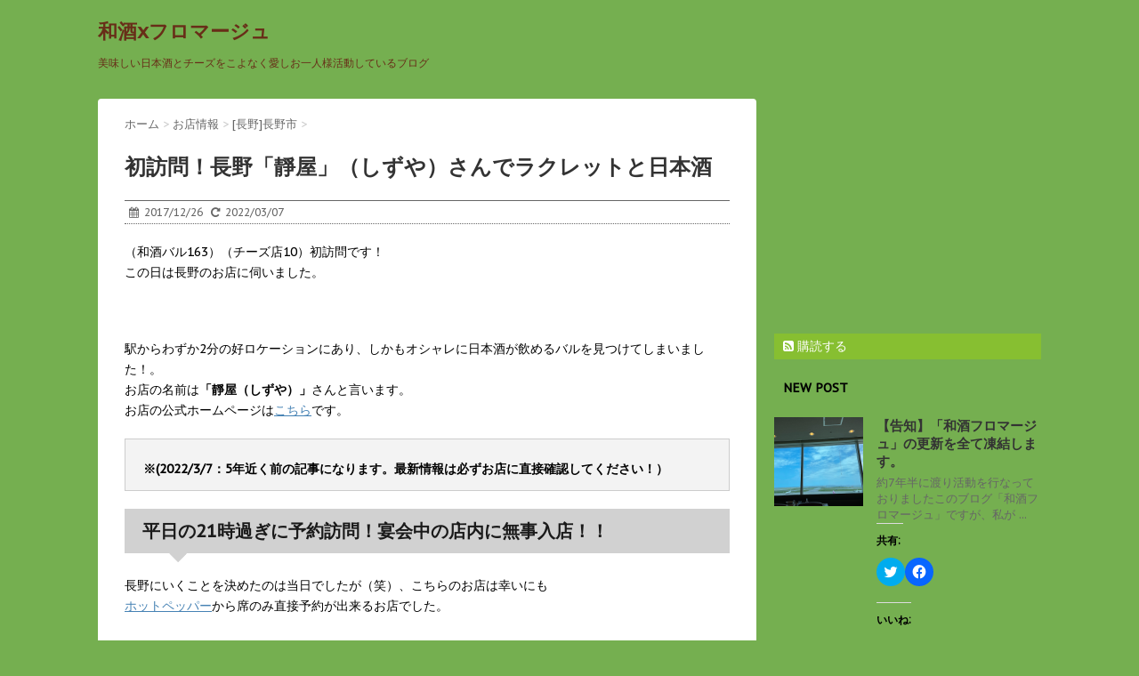

--- FILE ---
content_type: text/html; charset=UTF-8
request_url: https://wasyufromage.com/archives/15388
body_size: 34540
content:


<!DOCTYPE html>
<!--[if lt IE 7]>
<html class="ie6" dir="ltr" lang="ja" prefix="og: https://ogp.me/ns#"> <![endif]-->
<!--[if IE 7]>
<html class="i7" dir="ltr" lang="ja" prefix="og: https://ogp.me/ns#"> <![endif]-->
<!--[if IE 8]>
<html class="ie" dir="ltr" lang="ja" prefix="og: https://ogp.me/ns#"> <![endif]-->
<!--[if gt IE 8]><!-->
<html dir="ltr" lang="ja" prefix="og: https://ogp.me/ns#">
	<!--<![endif]-->
	<head>
<script async src="//pagead2.googlesyndication.com/pagead/js/adsbygoogle.js"></script>
<script>
  (adsbygoogle = window.adsbygoogle || []).push({
    google_ad_client: "ca-pub-8291112332901059",
    enable_page_level_ads: true
  });
</script>
		<meta charset="UTF-8" >
		<meta name="viewport" content="width=device-width,initial-scale=1.0,user-scalable=no">
		<meta name="format-detection" content="telephone=no" >
		
		
		<link rel="alternate" type="application/rss+xml" title="和酒xフロマージュ RSS Feed" href="https://wasyufromage.com/feed" />
		<link rel="pingback" href="https://wasyufromage.com/xmlrpc.php" >
		<link href='https://fonts.googleapis.com/css?family=Montserrat:400' rel='stylesheet' type='text/css'>
		<link href='https://fonts.googleapis.com/css?family=PT+Sans+Caption' rel='stylesheet' type='text/css'>		<!--[if lt IE 9]>
		<script src="http://css3-mediaqueries-js.googlecode.com/svn/trunk/css3-mediaqueries.js"></script>
		<script src="https://wasyufromage.com/wp-content/themes/stinger7/js/html5shiv.js"></script>
		<![endif]-->
				
		<!-- All in One SEO 4.6.0 - aioseo.com -->
		<meta name="robots" content="max-image-preview:large" />
		<link rel="canonical" href="https://wasyufromage.com/archives/15388" />
		<meta name="generator" content="All in One SEO (AIOSEO) 4.6.0" />
		<meta property="og:locale" content="ja_JP" />
		<meta property="og:site_name" content="和酒xフロマージュ" />
		<meta property="og:type" content="article" />
		<meta property="og:title" content="初訪問！長野「靜屋」（しずや）さんでラクレットと日本酒 | 和酒xフロマージュ" />
		<meta property="og:url" content="https://wasyufromage.com/archives/15388" />
		<meta property="og:image" content="https://wasyufromage.com/wp-content/uploads/2017/12/IMG_4197.jpg" />
		<meta property="og:image:secure_url" content="https://wasyufromage.com/wp-content/uploads/2017/12/IMG_4197.jpg" />
		<meta property="og:image:width" content="450" />
		<meta property="og:image:height" content="600" />
		<meta property="article:published_time" content="2017-12-26T09:34:56+00:00" />
		<meta property="article:modified_time" content="2022-03-06T22:40:51+00:00" />
		<meta property="article:author" content="https://www.facebook.com/seikoy2" />
		<meta name="twitter:card" content="summary" />
		<meta name="twitter:site" content="@nishiki_ac" />
		<meta name="twitter:title" content="初訪問！長野「靜屋」（しずや）さんでラクレットと日本酒 | 和酒xフロマージュ" />
		<meta name="twitter:creator" content="@nishiki_ac" />
		<meta name="twitter:image" content="https://wasyufromage.com/wp-content/uploads/2017/12/IMG_4197.jpg" />
		<script type="application/ld+json" class="aioseo-schema">
			{"@context":"https:\/\/schema.org","@graph":[{"@type":"Article","@id":"https:\/\/wasyufromage.com\/archives\/15388#article","name":"\u521d\u8a2a\u554f\uff01\u9577\u91ce\u300c\u975c\u5c4b\u300d\uff08\u3057\u305a\u3084\uff09\u3055\u3093\u3067\u30e9\u30af\u30ec\u30c3\u30c8\u3068\u65e5\u672c\u9152 | \u548c\u9152x\u30d5\u30ed\u30de\u30fc\u30b8\u30e5","headline":"\u521d\u8a2a\u554f\uff01\u9577\u91ce\u300c\u975c\u5c4b\u300d\uff08\u3057\u305a\u3084\uff09\u3055\u3093\u3067\u30e9\u30af\u30ec\u30c3\u30c8\u3068\u65e5\u672c\u9152","author":{"@id":"https:\/\/wasyufromage.com\/archives\/author\/seiko-yamamoto#author"},"publisher":{"@id":"https:\/\/wasyufromage.com\/#organization"},"image":{"@type":"ImageObject","url":"https:\/\/i0.wp.com\/wasyufromage.com\/wp-content\/uploads\/2017\/12\/IMG_4197.jpg?fit=450%2C600&ssl=1","width":450,"height":600},"datePublished":"2017-12-26T18:34:56+09:00","dateModified":"2022-03-07T07:40:51+09:00","inLanguage":"ja","mainEntityOfPage":{"@id":"https:\/\/wasyufromage.com\/archives\/15388#webpage"},"isPartOf":{"@id":"https:\/\/wasyufromage.com\/archives\/15388#webpage"},"articleSection":"[\u9577\u91ce]\u9577\u91ce\u5e02, \u3010\u65e5\u672c\u9152\u30d0\u30eb\u3011, \u30c1\u30fc\u30ba\u306e\u304a\u5e97, \u65e5\u672c\u9152\u304a\u5e97\u8a2a\u554f\u8a18, \u98f2\u307f\u6b69\u304d\u304a\u5e97, \u30e9\u30af\u30ec\u30c3\u30c8, \u52e2\u6b63\u5b97, \u677e\u5c3e, \u6fa4\u306e\u82b1"},{"@type":"BreadcrumbList","@id":"https:\/\/wasyufromage.com\/archives\/15388#breadcrumblist","itemListElement":[{"@type":"ListItem","@id":"https:\/\/wasyufromage.com\/#listItem","position":1,"name":"\u5bb6"}]},{"@type":"Organization","@id":"https:\/\/wasyufromage.com\/#organization","name":"\u548c\u9152x\u30d5\u30ed\u30de\u30fc\u30b8\u30e5","url":"https:\/\/wasyufromage.com\/","sameAs":["https:\/\/twitter.com\/nishiki_ac"]},{"@type":"Person","@id":"https:\/\/wasyufromage.com\/archives\/author\/seiko-yamamoto#author","url":"https:\/\/wasyufromage.com\/archives\/author\/seiko-yamamoto","name":"\u5c71\u672c\u6e05\u5b50","image":{"@type":"ImageObject","@id":"https:\/\/wasyufromage.com\/archives\/15388#authorImage","url":"https:\/\/i0.wp.com\/wasyufromage.com\/wp-content\/uploads\/2016\/04\/prof2016.jpg?fit=96%2C96&ssl=1","width":96,"height":96,"caption":"\u5c71\u672c\u6e05\u5b50"},"sameAs":["https:\/\/www.facebook.com\/seikoy2","https:\/\/twitter.com\/nishiki_ac"]},{"@type":"WebPage","@id":"https:\/\/wasyufromage.com\/archives\/15388#webpage","url":"https:\/\/wasyufromage.com\/archives\/15388","name":"\u521d\u8a2a\u554f\uff01\u9577\u91ce\u300c\u975c\u5c4b\u300d\uff08\u3057\u305a\u3084\uff09\u3055\u3093\u3067\u30e9\u30af\u30ec\u30c3\u30c8\u3068\u65e5\u672c\u9152 | \u548c\u9152x\u30d5\u30ed\u30de\u30fc\u30b8\u30e5","inLanguage":"ja","isPartOf":{"@id":"https:\/\/wasyufromage.com\/#website"},"breadcrumb":{"@id":"https:\/\/wasyufromage.com\/archives\/15388#breadcrumblist"},"author":{"@id":"https:\/\/wasyufromage.com\/archives\/author\/seiko-yamamoto#author"},"creator":{"@id":"https:\/\/wasyufromage.com\/archives\/author\/seiko-yamamoto#author"},"image":{"@type":"ImageObject","url":"https:\/\/i0.wp.com\/wasyufromage.com\/wp-content\/uploads\/2017\/12\/IMG_4197.jpg?fit=450%2C600&ssl=1","@id":"https:\/\/wasyufromage.com\/archives\/15388\/#mainImage","width":450,"height":600},"primaryImageOfPage":{"@id":"https:\/\/wasyufromage.com\/archives\/15388#mainImage"},"datePublished":"2017-12-26T18:34:56+09:00","dateModified":"2022-03-07T07:40:51+09:00"},{"@type":"WebSite","@id":"https:\/\/wasyufromage.com\/#website","url":"https:\/\/wasyufromage.com\/","name":"\u548c\u9152x\u30d5\u30ed\u30de\u30fc\u30b8\u30e5","description":"\u7f8e\u5473\u3057\u3044\u65e5\u672c\u9152\u3068\u30c1\u30fc\u30ba\u3092\u3053\u3088\u306a\u304f\u611b\u3057\u304a\u4e00\u4eba\u69d8\u6d3b\u52d5\u3057\u3066\u3044\u308b\u30d6\u30ed\u30b0","inLanguage":"ja","publisher":{"@id":"https:\/\/wasyufromage.com\/#organization"}}]}
		</script>
		<!-- All in One SEO -->

<title>初訪問！長野「靜屋」（しずや）さんでラクレットと日本酒 | 和酒xフロマージュ</title>
<link rel='dns-prefetch' href='//ajax.googleapis.com' />
<link rel='dns-prefetch' href='//stats.wp.com' />
<link rel='dns-prefetch' href='//v0.wordpress.com' />
<link rel='dns-prefetch' href='//i0.wp.com' />
<link rel='dns-prefetch' href='//jetpack.wordpress.com' />
<link rel='dns-prefetch' href='//s0.wp.com' />
<link rel='dns-prefetch' href='//public-api.wordpress.com' />
<link rel='dns-prefetch' href='//0.gravatar.com' />
<link rel='dns-prefetch' href='//1.gravatar.com' />
<link rel='dns-prefetch' href='//2.gravatar.com' />
<link rel='dns-prefetch' href='//widgets.wp.com' />
<script type="text/javascript">
/* <![CDATA[ */
window._wpemojiSettings = {"baseUrl":"https:\/\/s.w.org\/images\/core\/emoji\/14.0.0\/72x72\/","ext":".png","svgUrl":"https:\/\/s.w.org\/images\/core\/emoji\/14.0.0\/svg\/","svgExt":".svg","source":{"concatemoji":"https:\/\/wasyufromage.com\/wp-includes\/js\/wp-emoji-release.min.js?ver=6.4.7"}};
/*! This file is auto-generated */
!function(i,n){var o,s,e;function c(e){try{var t={supportTests:e,timestamp:(new Date).valueOf()};sessionStorage.setItem(o,JSON.stringify(t))}catch(e){}}function p(e,t,n){e.clearRect(0,0,e.canvas.width,e.canvas.height),e.fillText(t,0,0);var t=new Uint32Array(e.getImageData(0,0,e.canvas.width,e.canvas.height).data),r=(e.clearRect(0,0,e.canvas.width,e.canvas.height),e.fillText(n,0,0),new Uint32Array(e.getImageData(0,0,e.canvas.width,e.canvas.height).data));return t.every(function(e,t){return e===r[t]})}function u(e,t,n){switch(t){case"flag":return n(e,"\ud83c\udff3\ufe0f\u200d\u26a7\ufe0f","\ud83c\udff3\ufe0f\u200b\u26a7\ufe0f")?!1:!n(e,"\ud83c\uddfa\ud83c\uddf3","\ud83c\uddfa\u200b\ud83c\uddf3")&&!n(e,"\ud83c\udff4\udb40\udc67\udb40\udc62\udb40\udc65\udb40\udc6e\udb40\udc67\udb40\udc7f","\ud83c\udff4\u200b\udb40\udc67\u200b\udb40\udc62\u200b\udb40\udc65\u200b\udb40\udc6e\u200b\udb40\udc67\u200b\udb40\udc7f");case"emoji":return!n(e,"\ud83e\udef1\ud83c\udffb\u200d\ud83e\udef2\ud83c\udfff","\ud83e\udef1\ud83c\udffb\u200b\ud83e\udef2\ud83c\udfff")}return!1}function f(e,t,n){var r="undefined"!=typeof WorkerGlobalScope&&self instanceof WorkerGlobalScope?new OffscreenCanvas(300,150):i.createElement("canvas"),a=r.getContext("2d",{willReadFrequently:!0}),o=(a.textBaseline="top",a.font="600 32px Arial",{});return e.forEach(function(e){o[e]=t(a,e,n)}),o}function t(e){var t=i.createElement("script");t.src=e,t.defer=!0,i.head.appendChild(t)}"undefined"!=typeof Promise&&(o="wpEmojiSettingsSupports",s=["flag","emoji"],n.supports={everything:!0,everythingExceptFlag:!0},e=new Promise(function(e){i.addEventListener("DOMContentLoaded",e,{once:!0})}),new Promise(function(t){var n=function(){try{var e=JSON.parse(sessionStorage.getItem(o));if("object"==typeof e&&"number"==typeof e.timestamp&&(new Date).valueOf()<e.timestamp+604800&&"object"==typeof e.supportTests)return e.supportTests}catch(e){}return null}();if(!n){if("undefined"!=typeof Worker&&"undefined"!=typeof OffscreenCanvas&&"undefined"!=typeof URL&&URL.createObjectURL&&"undefined"!=typeof Blob)try{var e="postMessage("+f.toString()+"("+[JSON.stringify(s),u.toString(),p.toString()].join(",")+"));",r=new Blob([e],{type:"text/javascript"}),a=new Worker(URL.createObjectURL(r),{name:"wpTestEmojiSupports"});return void(a.onmessage=function(e){c(n=e.data),a.terminate(),t(n)})}catch(e){}c(n=f(s,u,p))}t(n)}).then(function(e){for(var t in e)n.supports[t]=e[t],n.supports.everything=n.supports.everything&&n.supports[t],"flag"!==t&&(n.supports.everythingExceptFlag=n.supports.everythingExceptFlag&&n.supports[t]);n.supports.everythingExceptFlag=n.supports.everythingExceptFlag&&!n.supports.flag,n.DOMReady=!1,n.readyCallback=function(){n.DOMReady=!0}}).then(function(){return e}).then(function(){var e;n.supports.everything||(n.readyCallback(),(e=n.source||{}).concatemoji?t(e.concatemoji):e.wpemoji&&e.twemoji&&(t(e.twemoji),t(e.wpemoji)))}))}((window,document),window._wpemojiSettings);
/* ]]> */
</script>
<style id='wp-emoji-styles-inline-css' type='text/css'>

	img.wp-smiley, img.emoji {
		display: inline !important;
		border: none !important;
		box-shadow: none !important;
		height: 1em !important;
		width: 1em !important;
		margin: 0 0.07em !important;
		vertical-align: -0.1em !important;
		background: none !important;
		padding: 0 !important;
	}
</style>
<link rel='stylesheet' id='wp-block-library-css' href='https://wasyufromage.com/wp-includes/css/dist/block-library/style.min.css?ver=6.4.7' type='text/css' media='all' />
<style id='wp-block-library-inline-css' type='text/css'>
.has-text-align-justify{text-align:justify;}
</style>
<link rel='stylesheet' id='mediaelement-css' href='https://wasyufromage.com/wp-includes/js/mediaelement/mediaelementplayer-legacy.min.css?ver=4.2.17' type='text/css' media='all' />
<link rel='stylesheet' id='wp-mediaelement-css' href='https://wasyufromage.com/wp-includes/js/mediaelement/wp-mediaelement.min.css?ver=6.4.7' type='text/css' media='all' />
<style id='jetpack-sharing-buttons-style-inline-css' type='text/css'>
.jetpack-sharing-buttons__services-list{display:flex;flex-direction:row;flex-wrap:wrap;gap:0;list-style-type:none;margin:5px;padding:0}.jetpack-sharing-buttons__services-list.has-small-icon-size{font-size:12px}.jetpack-sharing-buttons__services-list.has-normal-icon-size{font-size:16px}.jetpack-sharing-buttons__services-list.has-large-icon-size{font-size:24px}.jetpack-sharing-buttons__services-list.has-huge-icon-size{font-size:36px}@media print{.jetpack-sharing-buttons__services-list{display:none!important}}.editor-styles-wrapper .wp-block-jetpack-sharing-buttons{gap:0;padding-inline-start:0}ul.jetpack-sharing-buttons__services-list.has-background{padding:1.25em 2.375em}
</style>
<style id='classic-theme-styles-inline-css' type='text/css'>
/*! This file is auto-generated */
.wp-block-button__link{color:#fff;background-color:#32373c;border-radius:9999px;box-shadow:none;text-decoration:none;padding:calc(.667em + 2px) calc(1.333em + 2px);font-size:1.125em}.wp-block-file__button{background:#32373c;color:#fff;text-decoration:none}
</style>
<style id='global-styles-inline-css' type='text/css'>
body{--wp--preset--color--black: #000000;--wp--preset--color--cyan-bluish-gray: #abb8c3;--wp--preset--color--white: #ffffff;--wp--preset--color--pale-pink: #f78da7;--wp--preset--color--vivid-red: #cf2e2e;--wp--preset--color--luminous-vivid-orange: #ff6900;--wp--preset--color--luminous-vivid-amber: #fcb900;--wp--preset--color--light-green-cyan: #7bdcb5;--wp--preset--color--vivid-green-cyan: #00d084;--wp--preset--color--pale-cyan-blue: #8ed1fc;--wp--preset--color--vivid-cyan-blue: #0693e3;--wp--preset--color--vivid-purple: #9b51e0;--wp--preset--gradient--vivid-cyan-blue-to-vivid-purple: linear-gradient(135deg,rgba(6,147,227,1) 0%,rgb(155,81,224) 100%);--wp--preset--gradient--light-green-cyan-to-vivid-green-cyan: linear-gradient(135deg,rgb(122,220,180) 0%,rgb(0,208,130) 100%);--wp--preset--gradient--luminous-vivid-amber-to-luminous-vivid-orange: linear-gradient(135deg,rgba(252,185,0,1) 0%,rgba(255,105,0,1) 100%);--wp--preset--gradient--luminous-vivid-orange-to-vivid-red: linear-gradient(135deg,rgba(255,105,0,1) 0%,rgb(207,46,46) 100%);--wp--preset--gradient--very-light-gray-to-cyan-bluish-gray: linear-gradient(135deg,rgb(238,238,238) 0%,rgb(169,184,195) 100%);--wp--preset--gradient--cool-to-warm-spectrum: linear-gradient(135deg,rgb(74,234,220) 0%,rgb(151,120,209) 20%,rgb(207,42,186) 40%,rgb(238,44,130) 60%,rgb(251,105,98) 80%,rgb(254,248,76) 100%);--wp--preset--gradient--blush-light-purple: linear-gradient(135deg,rgb(255,206,236) 0%,rgb(152,150,240) 100%);--wp--preset--gradient--blush-bordeaux: linear-gradient(135deg,rgb(254,205,165) 0%,rgb(254,45,45) 50%,rgb(107,0,62) 100%);--wp--preset--gradient--luminous-dusk: linear-gradient(135deg,rgb(255,203,112) 0%,rgb(199,81,192) 50%,rgb(65,88,208) 100%);--wp--preset--gradient--pale-ocean: linear-gradient(135deg,rgb(255,245,203) 0%,rgb(182,227,212) 50%,rgb(51,167,181) 100%);--wp--preset--gradient--electric-grass: linear-gradient(135deg,rgb(202,248,128) 0%,rgb(113,206,126) 100%);--wp--preset--gradient--midnight: linear-gradient(135deg,rgb(2,3,129) 0%,rgb(40,116,252) 100%);--wp--preset--font-size--small: 13px;--wp--preset--font-size--medium: 20px;--wp--preset--font-size--large: 36px;--wp--preset--font-size--x-large: 42px;--wp--preset--spacing--20: 0.44rem;--wp--preset--spacing--30: 0.67rem;--wp--preset--spacing--40: 1rem;--wp--preset--spacing--50: 1.5rem;--wp--preset--spacing--60: 2.25rem;--wp--preset--spacing--70: 3.38rem;--wp--preset--spacing--80: 5.06rem;--wp--preset--shadow--natural: 6px 6px 9px rgba(0, 0, 0, 0.2);--wp--preset--shadow--deep: 12px 12px 50px rgba(0, 0, 0, 0.4);--wp--preset--shadow--sharp: 6px 6px 0px rgba(0, 0, 0, 0.2);--wp--preset--shadow--outlined: 6px 6px 0px -3px rgba(255, 255, 255, 1), 6px 6px rgba(0, 0, 0, 1);--wp--preset--shadow--crisp: 6px 6px 0px rgba(0, 0, 0, 1);}:where(.is-layout-flex){gap: 0.5em;}:where(.is-layout-grid){gap: 0.5em;}body .is-layout-flow > .alignleft{float: left;margin-inline-start: 0;margin-inline-end: 2em;}body .is-layout-flow > .alignright{float: right;margin-inline-start: 2em;margin-inline-end: 0;}body .is-layout-flow > .aligncenter{margin-left: auto !important;margin-right: auto !important;}body .is-layout-constrained > .alignleft{float: left;margin-inline-start: 0;margin-inline-end: 2em;}body .is-layout-constrained > .alignright{float: right;margin-inline-start: 2em;margin-inline-end: 0;}body .is-layout-constrained > .aligncenter{margin-left: auto !important;margin-right: auto !important;}body .is-layout-constrained > :where(:not(.alignleft):not(.alignright):not(.alignfull)){max-width: var(--wp--style--global--content-size);margin-left: auto !important;margin-right: auto !important;}body .is-layout-constrained > .alignwide{max-width: var(--wp--style--global--wide-size);}body .is-layout-flex{display: flex;}body .is-layout-flex{flex-wrap: wrap;align-items: center;}body .is-layout-flex > *{margin: 0;}body .is-layout-grid{display: grid;}body .is-layout-grid > *{margin: 0;}:where(.wp-block-columns.is-layout-flex){gap: 2em;}:where(.wp-block-columns.is-layout-grid){gap: 2em;}:where(.wp-block-post-template.is-layout-flex){gap: 1.25em;}:where(.wp-block-post-template.is-layout-grid){gap: 1.25em;}.has-black-color{color: var(--wp--preset--color--black) !important;}.has-cyan-bluish-gray-color{color: var(--wp--preset--color--cyan-bluish-gray) !important;}.has-white-color{color: var(--wp--preset--color--white) !important;}.has-pale-pink-color{color: var(--wp--preset--color--pale-pink) !important;}.has-vivid-red-color{color: var(--wp--preset--color--vivid-red) !important;}.has-luminous-vivid-orange-color{color: var(--wp--preset--color--luminous-vivid-orange) !important;}.has-luminous-vivid-amber-color{color: var(--wp--preset--color--luminous-vivid-amber) !important;}.has-light-green-cyan-color{color: var(--wp--preset--color--light-green-cyan) !important;}.has-vivid-green-cyan-color{color: var(--wp--preset--color--vivid-green-cyan) !important;}.has-pale-cyan-blue-color{color: var(--wp--preset--color--pale-cyan-blue) !important;}.has-vivid-cyan-blue-color{color: var(--wp--preset--color--vivid-cyan-blue) !important;}.has-vivid-purple-color{color: var(--wp--preset--color--vivid-purple) !important;}.has-black-background-color{background-color: var(--wp--preset--color--black) !important;}.has-cyan-bluish-gray-background-color{background-color: var(--wp--preset--color--cyan-bluish-gray) !important;}.has-white-background-color{background-color: var(--wp--preset--color--white) !important;}.has-pale-pink-background-color{background-color: var(--wp--preset--color--pale-pink) !important;}.has-vivid-red-background-color{background-color: var(--wp--preset--color--vivid-red) !important;}.has-luminous-vivid-orange-background-color{background-color: var(--wp--preset--color--luminous-vivid-orange) !important;}.has-luminous-vivid-amber-background-color{background-color: var(--wp--preset--color--luminous-vivid-amber) !important;}.has-light-green-cyan-background-color{background-color: var(--wp--preset--color--light-green-cyan) !important;}.has-vivid-green-cyan-background-color{background-color: var(--wp--preset--color--vivid-green-cyan) !important;}.has-pale-cyan-blue-background-color{background-color: var(--wp--preset--color--pale-cyan-blue) !important;}.has-vivid-cyan-blue-background-color{background-color: var(--wp--preset--color--vivid-cyan-blue) !important;}.has-vivid-purple-background-color{background-color: var(--wp--preset--color--vivid-purple) !important;}.has-black-border-color{border-color: var(--wp--preset--color--black) !important;}.has-cyan-bluish-gray-border-color{border-color: var(--wp--preset--color--cyan-bluish-gray) !important;}.has-white-border-color{border-color: var(--wp--preset--color--white) !important;}.has-pale-pink-border-color{border-color: var(--wp--preset--color--pale-pink) !important;}.has-vivid-red-border-color{border-color: var(--wp--preset--color--vivid-red) !important;}.has-luminous-vivid-orange-border-color{border-color: var(--wp--preset--color--luminous-vivid-orange) !important;}.has-luminous-vivid-amber-border-color{border-color: var(--wp--preset--color--luminous-vivid-amber) !important;}.has-light-green-cyan-border-color{border-color: var(--wp--preset--color--light-green-cyan) !important;}.has-vivid-green-cyan-border-color{border-color: var(--wp--preset--color--vivid-green-cyan) !important;}.has-pale-cyan-blue-border-color{border-color: var(--wp--preset--color--pale-cyan-blue) !important;}.has-vivid-cyan-blue-border-color{border-color: var(--wp--preset--color--vivid-cyan-blue) !important;}.has-vivid-purple-border-color{border-color: var(--wp--preset--color--vivid-purple) !important;}.has-vivid-cyan-blue-to-vivid-purple-gradient-background{background: var(--wp--preset--gradient--vivid-cyan-blue-to-vivid-purple) !important;}.has-light-green-cyan-to-vivid-green-cyan-gradient-background{background: var(--wp--preset--gradient--light-green-cyan-to-vivid-green-cyan) !important;}.has-luminous-vivid-amber-to-luminous-vivid-orange-gradient-background{background: var(--wp--preset--gradient--luminous-vivid-amber-to-luminous-vivid-orange) !important;}.has-luminous-vivid-orange-to-vivid-red-gradient-background{background: var(--wp--preset--gradient--luminous-vivid-orange-to-vivid-red) !important;}.has-very-light-gray-to-cyan-bluish-gray-gradient-background{background: var(--wp--preset--gradient--very-light-gray-to-cyan-bluish-gray) !important;}.has-cool-to-warm-spectrum-gradient-background{background: var(--wp--preset--gradient--cool-to-warm-spectrum) !important;}.has-blush-light-purple-gradient-background{background: var(--wp--preset--gradient--blush-light-purple) !important;}.has-blush-bordeaux-gradient-background{background: var(--wp--preset--gradient--blush-bordeaux) !important;}.has-luminous-dusk-gradient-background{background: var(--wp--preset--gradient--luminous-dusk) !important;}.has-pale-ocean-gradient-background{background: var(--wp--preset--gradient--pale-ocean) !important;}.has-electric-grass-gradient-background{background: var(--wp--preset--gradient--electric-grass) !important;}.has-midnight-gradient-background{background: var(--wp--preset--gradient--midnight) !important;}.has-small-font-size{font-size: var(--wp--preset--font-size--small) !important;}.has-medium-font-size{font-size: var(--wp--preset--font-size--medium) !important;}.has-large-font-size{font-size: var(--wp--preset--font-size--large) !important;}.has-x-large-font-size{font-size: var(--wp--preset--font-size--x-large) !important;}
.wp-block-navigation a:where(:not(.wp-element-button)){color: inherit;}
:where(.wp-block-post-template.is-layout-flex){gap: 1.25em;}:where(.wp-block-post-template.is-layout-grid){gap: 1.25em;}
:where(.wp-block-columns.is-layout-flex){gap: 2em;}:where(.wp-block-columns.is-layout-grid){gap: 2em;}
.wp-block-pullquote{font-size: 1.5em;line-height: 1.6;}
</style>
<link rel='stylesheet' id='pz-linkcard-css' href='//wasyufromage.com/wp-content/uploads/pz-linkcard/style.css?ver=2.5.3.1.164' type='text/css' media='all' />
<link rel='stylesheet' id='ppress-frontend-css' href='https://wasyufromage.com/wp-content/plugins/wp-user-avatar/assets/css/frontend.min.css?ver=4.15.6' type='text/css' media='all' />
<link rel='stylesheet' id='ppress-flatpickr-css' href='https://wasyufromage.com/wp-content/plugins/wp-user-avatar/assets/flatpickr/flatpickr.min.css?ver=4.15.6' type='text/css' media='all' />
<link rel='stylesheet' id='ppress-select2-css' href='https://wasyufromage.com/wp-content/plugins/wp-user-avatar/assets/select2/select2.min.css?ver=6.4.7' type='text/css' media='all' />
<link rel='stylesheet' id='parent-style-css' href='https://wasyufromage.com/wp-content/themes/stinger7/style.css?ver=6.4.7' type='text/css' media='all' />
<link rel='stylesheet' id='normalize-css' href='https://wasyufromage.com/wp-content/themes/stinger7/css/normalize.css?ver=1.5.9' type='text/css' media='all' />
<link rel='stylesheet' id='font-awesome-css' href='//maxcdn.bootstrapcdn.com/font-awesome/4.5.0/css/font-awesome.min.css?ver=4.5.0' type='text/css' media='all' />
<link rel='stylesheet' id='style-css' href='https://wasyufromage.com/wp-content/themes/stinger7-child/style.css?ver=6.4.7' type='text/css' media='all' />
<link rel='stylesheet' id='social-logos-css' href='https://wasyufromage.com/wp-content/plugins/jetpack/_inc/social-logos/social-logos.min.css?ver=13.3.2' type='text/css' media='all' />
<link rel='stylesheet' id='jetpack_css-css' href='https://wasyufromage.com/wp-content/plugins/jetpack/css/jetpack.css?ver=13.3.2' type='text/css' media='all' />
<script type="text/javascript" id="jetpack_related-posts-js-extra">
/* <![CDATA[ */
var related_posts_js_options = {"post_heading":"h4"};
/* ]]> */
</script>
<script type="text/javascript" src="https://wasyufromage.com/wp-content/plugins/jetpack/_inc/build/related-posts/related-posts.min.js?ver=20240116" id="jetpack_related-posts-js"></script>
<script type="text/javascript" src="//ajax.googleapis.com/ajax/libs/jquery/1.11.3/jquery.min.js?ver=1.11.3" id="jquery-js"></script>
<script type="text/javascript" src="https://wasyufromage.com/wp-content/plugins/wp-user-avatar/assets/flatpickr/flatpickr.min.js?ver=4.15.6" id="ppress-flatpickr-js"></script>
<script type="text/javascript" src="https://wasyufromage.com/wp-content/plugins/wp-user-avatar/assets/select2/select2.min.js?ver=4.15.6" id="ppress-select2-js"></script>
<link rel="https://api.w.org/" href="https://wasyufromage.com/wp-json/" /><link rel="alternate" type="application/json" href="https://wasyufromage.com/wp-json/wp/v2/posts/15388" /><link rel='shortlink' href='https://wp.me/p7ueEs-40c' />
<link rel="alternate" type="application/json+oembed" href="https://wasyufromage.com/wp-json/oembed/1.0/embed?url=https%3A%2F%2Fwasyufromage.com%2Farchives%2F15388" />
<link rel="alternate" type="text/xml+oembed" href="https://wasyufromage.com/wp-json/oembed/1.0/embed?url=https%3A%2F%2Fwasyufromage.com%2Farchives%2F15388&#038;format=xml" />
	<style>img#wpstats{display:none}</style>
		<meta name="robots" content="index, follow" />
<meta name="keywords" content="日本酒バル,オシャレ">

		<style type="text/css">
			/*グループ1
			------------------------------------------------------------*/
			/*ブログタイトル*/

			header .sitename a {
				color: #682d18;
			}

			/* メニュー */
			nav li a {
				color: #682d18;
			}

			/*ヘッダーリンク*/	
			#header-r .footermenust li {
				border-right-color:#682d18;

			}

			#header-r .footermenust a {
				color: #682d18;
			}

			/*ページトップ*/
			#page-top a {
				background: #6d5719;
			}

			/*キャプション */

			header h1 {
				color: #682d18;
			}

			header .descr {
				color: #682d18;
			}

			/* アコーディオン */
			#s-navi dt.trigger .op {
				color: #6d5719;
			}

			.acordion_tree li a {
				color: #682d18;
			}

			/* サイド見出し */
			aside h4 {
				color: #682d18;
			}

			/* フッター文字 */
			#footer, #footer .copy, #footer .rcopy, #footer .copy a, #footer .rcopy a {
				color: #682d18;
			}

			/* スマホメニュー文字 */
			.acordion_tree ul.menu li a, .acordion_tree ul.menu li {
				color: #000;
			}

			.acordion_tree ul.menu li {
				border-bottom:dotted 1px #000;
}


			/*グループ2
			------------------------------------------------------------*/
			/* 中見出し */
			h2 {
				background: #d1d1d1;
				color: #1a1a1a;
			}

			h2:after {
				border-top: 10px solid #d1d1d1;
			}

			h2:before {
				border-top: 10px solid #d1d1d1;
			}

			/*小見出し*/
			.post h3 {

				color: #000				border-bottom: 1px #000 dotted;
				background-color: #f9f9f9;
			}

			.post h4 {
				background-color: #f3f3f3;
			}


			/* サイド見出し */
			aside h4 {
				color: #000;
			}


			/*グループ4
			------------------------------------------------------------*/
			/* RSSボタン */
			.rssbox a {
				background-color: #87BF31;
			}

			/*お知らせ
			------------------------------------------------------------*/
			/*お知らせバーの背景色*/
			.rss-bar {
				border-color: #fff;

				color: #000;

				/*Other Browser*/
				background: #fff;
				/*For Old WebKit*/
				background: -webkit-linear-gradient(
				#fff 0%,
				#fff 100%
				);
				/*For Modern Browser*/
				background: linear-gradient(
				#fff 0%,
				#fff 100%
				);

			
			}

			/*固定ページサイドメニュー
			------------------------------------------------------------*/
			/*背景色*/

			#sidebg {
				background:#f3f3f3;
			}

			#side aside .st-pagelists ul li ul li {
				border-color: #0277bd
;
			}

			#side aside .st-pagelists ul li a {
				color: #000;

				/*Other Browser*/
				background: #459e31;
				/*For Old WebKit*/
				background: -webkit-linear-gradient(
				#fff 0%,
				#459e31 100%
				);
				/*For Modern Browser*/
				background: linear-gradient(
				#fff 0%,
				#459e31 100%
				);
			}

			#side aside .st-pagelists .children a {
				border-bottom-color: #000;

				color: #000;
			}

			#side aside .st-pagelists .children li .children a,
			#side aside .st-pagelists .children li .children .children li a {
			color: #000;
			}


			/*追加カラー
			------------------------------------------------------------*/
			/*フッター*/
			footer,footer p,footer a{
				color:#000!important;
			}

			footer .footermenust li {
				border-right-color: #000!important;
			}

			/*任意の人気記事
			------------------------------------------------------------*/

			.post h4.p-entry {
				background:#89f209;
				color:#fff;
			}

			.poprank-no2{
				background:#72b507;
				color:#fff!important;
			}
			.poprank-no{
				background:#72b507;
				color:#fff;
			}


			/*media Queries タブレットサイズ
			----------------------------------------------------*/
			@media only screen and (min-width: 414px) {

				/*追加カラー
				------------------------------------------------------------*/
				/*フッター*/
				footer{
					margin:0 -20px;
				}
			}

			/*media Queries PCサイズ
			----------------------------------------------------*/
			@media only screen and (min-width: 781px) {
				nav.smanone {
					border-color: #459e31;

					/*Other Browser*/
					background: #459e31;
					/*For Old WebKit*/
					background: -webkit-linear-gradient(
					#fff 0%,
					#459e31 100%
					);
					/*For Modern Browser*/
					background: linear-gradient(
					#fff 0%,
					#459e31 100%
					);
				
				}

				header ul.menu li {
					border-right-color: #459e31;
				}

				header ul.menu li a {
					color: #000;

				}

				header ul.menu li li a{
					background: #459e31;
					border-top-color: #459e31;

				}

				header .textwidget{
					background:#f3f3f3;
				}


			}
		</style>

		<link rel="shortcut icon" href="http://wasyufromage.com/wp-content/uploads/2016/04/fab_wasyu01.ico" >
<style type="text/css" id="custom-background-css">
body.custom-background { background-color: #75af50; }
</style>
	<style type="text/css">.saboxplugin-wrap{-webkit-box-sizing:border-box;-moz-box-sizing:border-box;-ms-box-sizing:border-box;box-sizing:border-box;border:1px solid #eee;width:100%;clear:both;display:block;overflow:hidden;word-wrap:break-word;position:relative}.saboxplugin-wrap .saboxplugin-gravatar{float:left;padding:0 20px 20px 20px}.saboxplugin-wrap .saboxplugin-gravatar img{max-width:100px;height:auto;border-radius:0;}.saboxplugin-wrap .saboxplugin-authorname{font-size:18px;line-height:1;margin:20px 0 0 20px;display:block}.saboxplugin-wrap .saboxplugin-authorname a{text-decoration:none}.saboxplugin-wrap .saboxplugin-authorname a:focus{outline:0}.saboxplugin-wrap .saboxplugin-desc{display:block;margin:5px 20px}.saboxplugin-wrap .saboxplugin-desc a{text-decoration:underline}.saboxplugin-wrap .saboxplugin-desc p{margin:5px 0 12px}.saboxplugin-wrap .saboxplugin-web{margin:0 20px 15px;text-align:left}.saboxplugin-wrap .sab-web-position{text-align:right}.saboxplugin-wrap .saboxplugin-web a{color:#ccc;text-decoration:none}.saboxplugin-wrap .saboxplugin-socials{position:relative;display:block;background:#fcfcfc;padding:5px;border-top:1px solid #eee}.saboxplugin-wrap .saboxplugin-socials a svg{width:20px;height:20px}.saboxplugin-wrap .saboxplugin-socials a svg .st2{fill:#fff; transform-origin:center center;}.saboxplugin-wrap .saboxplugin-socials a svg .st1{fill:rgba(0,0,0,.3)}.saboxplugin-wrap .saboxplugin-socials a:hover{opacity:.8;-webkit-transition:opacity .4s;-moz-transition:opacity .4s;-o-transition:opacity .4s;transition:opacity .4s;box-shadow:none!important;-webkit-box-shadow:none!important}.saboxplugin-wrap .saboxplugin-socials .saboxplugin-icon-color{box-shadow:none;padding:0;border:0;-webkit-transition:opacity .4s;-moz-transition:opacity .4s;-o-transition:opacity .4s;transition:opacity .4s;display:inline-block;color:#fff;font-size:0;text-decoration:inherit;margin:5px;-webkit-border-radius:0;-moz-border-radius:0;-ms-border-radius:0;-o-border-radius:0;border-radius:0;overflow:hidden}.saboxplugin-wrap .saboxplugin-socials .saboxplugin-icon-grey{text-decoration:inherit;box-shadow:none;position:relative;display:-moz-inline-stack;display:inline-block;vertical-align:middle;zoom:1;margin:10px 5px;color:#444;fill:#444}.clearfix:after,.clearfix:before{content:' ';display:table;line-height:0;clear:both}.ie7 .clearfix{zoom:1}.saboxplugin-socials.sabox-colored .saboxplugin-icon-color .sab-twitch{border-color:#38245c}.saboxplugin-socials.sabox-colored .saboxplugin-icon-color .sab-addthis{border-color:#e91c00}.saboxplugin-socials.sabox-colored .saboxplugin-icon-color .sab-behance{border-color:#003eb0}.saboxplugin-socials.sabox-colored .saboxplugin-icon-color .sab-delicious{border-color:#06c}.saboxplugin-socials.sabox-colored .saboxplugin-icon-color .sab-deviantart{border-color:#036824}.saboxplugin-socials.sabox-colored .saboxplugin-icon-color .sab-digg{border-color:#00327c}.saboxplugin-socials.sabox-colored .saboxplugin-icon-color .sab-dribbble{border-color:#ba1655}.saboxplugin-socials.sabox-colored .saboxplugin-icon-color .sab-facebook{border-color:#1e2e4f}.saboxplugin-socials.sabox-colored .saboxplugin-icon-color .sab-flickr{border-color:#003576}.saboxplugin-socials.sabox-colored .saboxplugin-icon-color .sab-github{border-color:#264874}.saboxplugin-socials.sabox-colored .saboxplugin-icon-color .sab-google{border-color:#0b51c5}.saboxplugin-socials.sabox-colored .saboxplugin-icon-color .sab-googleplus{border-color:#96271a}.saboxplugin-socials.sabox-colored .saboxplugin-icon-color .sab-html5{border-color:#902e13}.saboxplugin-socials.sabox-colored .saboxplugin-icon-color .sab-instagram{border-color:#1630aa}.saboxplugin-socials.sabox-colored .saboxplugin-icon-color .sab-linkedin{border-color:#00344f}.saboxplugin-socials.sabox-colored .saboxplugin-icon-color .sab-pinterest{border-color:#5b040e}.saboxplugin-socials.sabox-colored .saboxplugin-icon-color .sab-reddit{border-color:#992900}.saboxplugin-socials.sabox-colored .saboxplugin-icon-color .sab-rss{border-color:#a43b0a}.saboxplugin-socials.sabox-colored .saboxplugin-icon-color .sab-sharethis{border-color:#5d8420}.saboxplugin-socials.sabox-colored .saboxplugin-icon-color .sab-skype{border-color:#00658a}.saboxplugin-socials.sabox-colored .saboxplugin-icon-color .sab-soundcloud{border-color:#995200}.saboxplugin-socials.sabox-colored .saboxplugin-icon-color .sab-spotify{border-color:#0f612c}.saboxplugin-socials.sabox-colored .saboxplugin-icon-color .sab-stackoverflow{border-color:#a95009}.saboxplugin-socials.sabox-colored .saboxplugin-icon-color .sab-steam{border-color:#006388}.saboxplugin-socials.sabox-colored .saboxplugin-icon-color .sab-user_email{border-color:#b84e05}.saboxplugin-socials.sabox-colored .saboxplugin-icon-color .sab-stumbleUpon{border-color:#9b280e}.saboxplugin-socials.sabox-colored .saboxplugin-icon-color .sab-tumblr{border-color:#10151b}.saboxplugin-socials.sabox-colored .saboxplugin-icon-color .sab-twitter{border-color:#0967a0}.saboxplugin-socials.sabox-colored .saboxplugin-icon-color .sab-vimeo{border-color:#0d7091}.saboxplugin-socials.sabox-colored .saboxplugin-icon-color .sab-windows{border-color:#003f71}.saboxplugin-socials.sabox-colored .saboxplugin-icon-color .sab-whatsapp{border-color:#003f71}.saboxplugin-socials.sabox-colored .saboxplugin-icon-color .sab-wordpress{border-color:#0f3647}.saboxplugin-socials.sabox-colored .saboxplugin-icon-color .sab-yahoo{border-color:#14002d}.saboxplugin-socials.sabox-colored .saboxplugin-icon-color .sab-youtube{border-color:#900}.saboxplugin-socials.sabox-colored .saboxplugin-icon-color .sab-xing{border-color:#000202}.saboxplugin-socials.sabox-colored .saboxplugin-icon-color .sab-mixcloud{border-color:#2475a0}.saboxplugin-socials.sabox-colored .saboxplugin-icon-color .sab-vk{border-color:#243549}.saboxplugin-socials.sabox-colored .saboxplugin-icon-color .sab-medium{border-color:#00452c}.saboxplugin-socials.sabox-colored .saboxplugin-icon-color .sab-quora{border-color:#420e00}.saboxplugin-socials.sabox-colored .saboxplugin-icon-color .sab-meetup{border-color:#9b181c}.saboxplugin-socials.sabox-colored .saboxplugin-icon-color .sab-goodreads{border-color:#000}.saboxplugin-socials.sabox-colored .saboxplugin-icon-color .sab-snapchat{border-color:#999700}.saboxplugin-socials.sabox-colored .saboxplugin-icon-color .sab-500px{border-color:#00557f}.saboxplugin-socials.sabox-colored .saboxplugin-icon-color .sab-mastodont{border-color:#185886}.sabox-plus-item{margin-bottom:20px}@media screen and (max-width:480px){.saboxplugin-wrap{text-align:center}.saboxplugin-wrap .saboxplugin-gravatar{float:none;padding:20px 0;text-align:center;margin:0 auto;display:block}.saboxplugin-wrap .saboxplugin-gravatar img{float:none;display:inline-block;display:-moz-inline-stack;vertical-align:middle;zoom:1}.saboxplugin-wrap .saboxplugin-desc{margin:0 10px 20px;text-align:center}.saboxplugin-wrap .saboxplugin-authorname{text-align:center;margin:10px 0 20px}}body .saboxplugin-authorname a,body .saboxplugin-authorname a:hover{box-shadow:none;-webkit-box-shadow:none}a.sab-profile-edit{font-size:16px!important;line-height:1!important}.sab-edit-settings a,a.sab-profile-edit{color:#0073aa!important;box-shadow:none!important;-webkit-box-shadow:none!important}.sab-edit-settings{margin-right:15px;position:absolute;right:0;z-index:2;bottom:10px;line-height:20px}.sab-edit-settings i{margin-left:5px}.saboxplugin-socials{line-height:1!important}.rtl .saboxplugin-wrap .saboxplugin-gravatar{float:right}.rtl .saboxplugin-wrap .saboxplugin-authorname{display:flex;align-items:center}.rtl .saboxplugin-wrap .saboxplugin-authorname .sab-profile-edit{margin-right:10px}.rtl .sab-edit-settings{right:auto;left:0}img.sab-custom-avatar{max-width:75px;}.saboxplugin-wrap {margin-top:0px; margin-bottom:0px; padding: 0px 0px }.saboxplugin-wrap .saboxplugin-authorname {font-size:18px; line-height:25px;}.saboxplugin-wrap .saboxplugin-desc p, .saboxplugin-wrap .saboxplugin-desc {font-size:14px !important; line-height:21px !important;}.saboxplugin-wrap .saboxplugin-web {font-size:14px;}.saboxplugin-wrap .saboxplugin-socials a svg {width:18px;height:18px;}</style><style type="text/css" id="wp-custom-css">/*
カスタム CSS 機能へようこそ。

使い方についてはこちらをご覧ください
(英語ドキュメンテーション)。http://wp.me/PEmnE-Bt
*/
#footer .copy a {
	display: none;
}</style>			<script>
		(function (i, s, o, g, r, a, m) {
			i['GoogleAnalyticsObject'] = r;
			i[r] = i[r] || function () {
					(i[r].q = i[r].q || []).push(arguments)
				}, i[r].l = 1 * new Date();
			a = s.createElement(o),
				m = s.getElementsByTagName(o)[0];
			a.async = 1;
			a.src = g;
			m.parentNode.insertBefore(a, m)
		})(window, document, 'script', '//www.google-analytics.com/analytics.js', 'ga');

		ga('create', 'UA-75726878-2', 'auto');
		ga('send', 'pageview');

	</script>
	<!--2016/10/30追加-->
<!-- ここからOGP -->
<!-- ここまでOGP -->
<meta name="twitter:card" content="summary_large_image">
<meta name="twitter:site" content="@nishiki_ac">
<!--2016/10/30追加ここまで-->
	</head>
	<body class="post-template-default single single-post postid-15388 single-format-standard custom-background" >
	
		<div id="wrapper" class="">
			<header>
			<div class="clearfix" id="headbox">
			<!-- アコーディオン -->
			<nav id="s-navi" class="pcnone">
				<dl class="acordion">
					<dt class="trigger">
					<p><span class="op"><i class="fa fa-bars"></i></span></p>
					</dt>
					<dd class="acordion_tree">
												<div class="menu-top-container"><ul id="menu-top" class="menu"><li id="menu-item-17" class="menu-item menu-item-type-custom menu-item-object-custom menu-item-home menu-item-17"><a href="http://wasyufromage.com/">ホーム</a></li>
<li id="menu-item-23" class="menu-item menu-item-type-post_type menu-item-object-page menu-item-23"><a href="https://wasyufromage.com/%e3%83%97%e3%83%ad%e3%83%95%e3%82%a3%e3%83%bc%e3%83%ab">プロフィール</a></li>
<li id="menu-item-21715" class="menu-item menu-item-type-taxonomy menu-item-object-category menu-item-has-children menu-item-21715"><a href="https://wasyufromage.com/archives/category/%e6%97%a5%e6%9c%ac%e9%85%92%e3%82%b3%e3%83%a9%e3%83%a0">日本酒コラム</a>
<ul class="sub-menu">
	<li id="menu-item-29920" class="menu-item menu-item-type-post_type menu-item-object-post menu-item-29920"><a href="https://wasyufromage.com/archives/29914">今後の活動方針（2022年〜）</a></li>
	<li id="menu-item-29799" class="menu-item menu-item-type-taxonomy menu-item-object-category menu-item-29799"><a href="https://wasyufromage.com/archives/category/%e6%97%a5%e6%9c%ac%e9%85%92%e3%82%b3%e3%83%a9%e3%83%a0/%e6%97%a5%e6%9c%ac%e9%85%92%e3%83%90%e3%83%ab%e9%96%8b%e6%8b%93">日本酒バル開拓の道のり</a></li>
	<li id="menu-item-10770" class="menu-item menu-item-type-post_type menu-item-object-post menu-item-10770"><a href="https://wasyufromage.com/archives/9132">更新中止中：日本酒バル訪問店一覧</a></li>
</ul>
</li>
<li id="menu-item-5983" class="menu-item menu-item-type-taxonomy menu-item-object-category current-post-ancestor menu-item-has-children menu-item-5983"><a href="https://wasyufromage.com/archives/category/%e3%80%90wasyu%e3%80%91">和酒（日本酒）</a>
<ul class="sub-menu">
	<li id="menu-item-5984" class="menu-item menu-item-type-taxonomy menu-item-object-category menu-item-5984"><a href="https://wasyufromage.com/archives/category/%e3%80%90wasyu%e3%80%91/%e3%80%90wasyu%e3%80%91event">イベント</a></li>
	<li id="menu-item-5985" class="menu-item menu-item-type-taxonomy menu-item-object-category menu-item-5985"><a href="https://wasyufromage.com/archives/category/%e3%80%90wasyu%e3%80%91/%e3%80%90wasyu%e3%80%91kura">蔵訪問</a></li>
	<li id="menu-item-29800" class="menu-item menu-item-type-taxonomy menu-item-object-category menu-item-29800"><a href="https://wasyufromage.com/archives/category/%e3%80%90wasyu%e3%80%91/%e6%97%a5%e6%9c%ac%e9%85%92%e3%83%ac%e3%82%b7%e3%83%94">日本酒レシピ</a></li>
	<li id="menu-item-5988" class="menu-item menu-item-type-taxonomy menu-item-object-category menu-item-5988"><a href="https://wasyufromage.com/archives/category/%e3%80%90wasyu%e3%80%91/%e3%80%90wasyu%e3%80%91study">勉強</a></li>
</ul>
</li>
<li id="menu-item-5981" class="menu-item menu-item-type-taxonomy menu-item-object-category menu-item-has-children menu-item-5981"><a href="https://wasyufromage.com/archives/category/%e3%80%90cheese%e3%80%91">チーズ</a>
<ul class="sub-menu">
	<li id="menu-item-5997" class="menu-item menu-item-type-taxonomy menu-item-object-category menu-item-5997"><a href="https://wasyufromage.com/archives/category/%e3%80%90cheese%e3%80%91/%e3%80%90cheese%e3%80%91study">勉強</a></li>
</ul>
</li>
<li id="menu-item-5982" class="menu-item menu-item-type-taxonomy menu-item-object-category current-post-ancestor menu-item-has-children menu-item-5982"><a href="https://wasyufromage.com/archives/category/%e3%80%90shopinfo%e3%80%91">お店カテゴリ</a>
<ul class="sub-menu">
	<li id="menu-item-17604" class="menu-item menu-item-type-taxonomy menu-item-object-category current-post-ancestor current-menu-parent current-post-parent menu-item-17604"><a href="https://wasyufromage.com/archives/category/%e3%80%90shopinfo%e3%80%91/wasyu-bar">【日本酒バル】</a></li>
	<li id="menu-item-17603" class="menu-item menu-item-type-taxonomy menu-item-object-category menu-item-17603"><a href="https://wasyufromage.com/archives/category/%e3%80%90shopinfo%e3%80%91/%e6%97%a5%e6%9c%ac%e9%85%92%e3%83%9a%e3%82%a2%e3%83%aa%e3%83%b3%e3%82%b0%e3%82%b3%e3%83%bc%e3%82%b9%e5%ba%97">日本酒ペアリングコース店</a></li>
	<li id="menu-item-11940" class="menu-item menu-item-type-taxonomy menu-item-object-category menu-item-11940"><a href="https://wasyufromage.com/archives/category/%e3%80%90shopinfo%e3%80%91/wasyu-bar-%e3%80%90shopinfo%e3%80%91">バル的な日本酒のお店</a></li>
	<li id="menu-item-11939" class="menu-item menu-item-type-taxonomy menu-item-object-category menu-item-11939"><a href="https://wasyufromage.com/archives/category/%e3%80%90shopinfo%e3%80%91/wasyu-izakaya">日本酒のお店</a></li>
	<li id="menu-item-11943" class="menu-item menu-item-type-taxonomy menu-item-object-category current-post-ancestor current-menu-parent current-post-parent menu-item-11943"><a href="https://wasyufromage.com/archives/category/%e3%80%90shopinfo%e3%80%91/cheese">チーズのお店</a></li>
	<li id="menu-item-29830" class="menu-item menu-item-type-taxonomy menu-item-object-category menu-item-29830"><a href="https://wasyufromage.com/archives/category/%e3%80%90shopinfo%e3%80%91/%e5%af%bf%e5%8f%b8%e3%81%ae%e3%81%8a%e5%ba%97">寿司のお店</a></li>
	<li id="menu-item-29831" class="menu-item menu-item-type-taxonomy menu-item-object-category menu-item-29831"><a href="https://wasyufromage.com/archives/category/%e3%80%90shopinfo%e3%80%91/meat">一人肉・鍋・コースのお店</a></li>
</ul>
</li>
</ul></div>						<div class="clear"></div>
					</dd>
				</dl>
			</nav>
			<!-- /アコーディオン -->
			<div id="header-l">
				<!-- ロゴ又はブログ名 -->
				<p class="sitename"><a href="https://wasyufromage.com/">
													和酒xフロマージュ											</a></p>
				<!-- キャプション -->
									<p class="descr">
						美味しい日本酒とチーズをこよなく愛しお一人様活動しているブログ					</p>
				
			</div><!-- /#header-l -->
			<div id="header-r" class="smanone">
								
			</div><!-- /#header-r -->
			</div><!-- /#clearfix -->

				
<div id="gazou-wide">
	</div>

			</header>

<div id="content" class="clearfix">
	<div id="contentInner">
		<main >
			<article>
				<div id="post-15388" class="post-15388 post type-post status-publish format-standard has-post-thumbnail hentry category-1041 category-wasyu-bar category-cheese category-933 category-1265 tag-468 tag-1047 tag-1048 tag-1049">
					<!--ぱんくず -->
					<div id="breadcrumb">
						<div itemscope itemtype="http://data-vocabulary.org/Breadcrumb">
							<a href="https://wasyufromage.com" itemprop="url"> <span itemprop="title">ホーム</span>
							</a> &gt; </div>
																																					<div itemscope itemtype="http://data-vocabulary.org/Breadcrumb">
								<a href="https://wasyufromage.com/archives/category/%e3%81%8a%e5%ba%97%e6%83%85%e5%a0%b1" itemprop="url">
									<span itemprop="title">お店情報</span> </a> &gt; </div>
													<div itemscope itemtype="http://data-vocabulary.org/Breadcrumb">
								<a href="https://wasyufromage.com/archives/category/%e3%81%8a%e5%ba%97%e6%83%85%e5%a0%b1/%e9%95%b7%e9%87%8e%e9%95%b7%e9%87%8e%e5%b8%82" itemprop="url">
									<span itemprop="title">[長野]長野市</span> </a> &gt; </div>
											</div>
					<!--/ ぱんくず -->

					<!--ループ開始 -->
										<h1 class="entry-title">
						初訪問！長野「靜屋」（しずや）さんでラクレットと日本酒					</h1>

					<div class="blogbox ">
						<p><span class="kdate"><i class="fa fa-calendar"></i>&nbsp;
                <time class="entry-date date updated" datetime="2017-12-26T18:34:56+09:00">
	                2017/12/26                </time>
                &nbsp;
								 <i class="fa fa-repeat"></i>&nbsp; 2022/03/07                </span></p>
					</div>

					<p>（和酒バル163）（チーズ店10）初訪問です！<br />
この日は長野のお店に伺いました。</p>
<p>&nbsp;</p>
<p>駅からわずか2分の好ロケーションにあり、しかもオシャレに日本酒が飲めるバルを見つけてしまいました！。<br />
お店の名前は<strong>「靜屋（しずや）」</strong>さんと言います。<br />
お店の公式ホームページは<a href="https://nihonbar-shizuya.owst.jp/" target="_blank" rel="noopener">こちら</a>です。</p>
<div class="graybox"><span class="huto">※(2022/3/7：5年近く前の記事になります。最新情報は必ずお店に直接確認してください！）</span></div>
<h2>平日の21時過ぎに予約訪問！宴会中の店内に無事入店！！</h2>
<p>長野にいくことを決めたのは当日でしたが（笑）、こちらのお店は幸いにも<br />
<a href="https://www.hotpepper.jp/strJ001133462/" target="_blank" rel="noopener">ホットペッパー</a>から席のみ直接予約が出来るお店でした。</p>
<p>&nbsp;</p>
<p>カウンター21時過ぎ、もしかすると忘年会帰りの人で埋まっているかもしれないと<br />
あらかじめ予約をしてみました。</p>
<p>&nbsp;</p>
<p>予約があるとやっぱり心の余裕が違います(￣▽￣)</p>
<p>&nbsp;</p>
<p>当日、お店に着いてみると、お店が割れんばかりの宴会の盛り上がり声。<br />
一瞬入るのをためらいましたが、お店手前のカウンターが見事に空いていたため<br />
難なく席をゲットすることができました＼(^o^)／</p>
<p><img fetchpriority="high" decoding="async" data-attachment-id="15433" data-permalink="https://wasyufromage.com/archives/15388/img_4197-2" data-orig-file="https://i0.wp.com/wasyufromage.com/wp-content/uploads/2017/12/IMG_4197.jpg?fit=450%2C600&amp;ssl=1" data-orig-size="450,600" data-comments-opened="1" data-image-meta="{&quot;aperture&quot;:&quot;1.8&quot;,&quot;credit&quot;:&quot;&quot;,&quot;camera&quot;:&quot;iPhone 7&quot;,&quot;caption&quot;:&quot;&quot;,&quot;created_timestamp&quot;:&quot;1513631128&quot;,&quot;copyright&quot;:&quot;&quot;,&quot;focal_length&quot;:&quot;3.99&quot;,&quot;iso&quot;:&quot;100&quot;,&quot;shutter_speed&quot;:&quot;0.16666666666667&quot;,&quot;title&quot;:&quot;&quot;,&quot;orientation&quot;:&quot;1&quot;}" data-image-title="IMG_4197" data-image-description="" data-image-caption="" data-medium-file="https://i0.wp.com/wasyufromage.com/wp-content/uploads/2017/12/IMG_4197.jpg?fit=450%2C600&amp;ssl=1" data-large-file="https://i0.wp.com/wasyufromage.com/wp-content/uploads/2017/12/IMG_4197.jpg?fit=450%2C600&amp;ssl=1" class="alignnone size-full wp-image-15433" src="https://i0.wp.com/wasyufromage.com/wp-content/uploads/2017/12/IMG_4197.jpg?resize=450%2C600&#038;ssl=1" alt="" width="450" height="600" data-recalc-dims="1" /></p>
<p>なかなかいい雰囲気ですよね(￣▽￣)<br />
でもこの後ろで大宴会が繰り広げられておりました（笑）。</p>
<h2>早速注文！！本日のお酒とお料理をご紹介！！</h2>
<p><img decoding="async" data-attachment-id="15434" data-permalink="https://wasyufromage.com/archives/15388/img_4191-2" data-orig-file="https://i0.wp.com/wasyufromage.com/wp-content/uploads/2017/12/IMG_4191.jpg?fit=450%2C600&amp;ssl=1" data-orig-size="450,600" data-comments-opened="1" data-image-meta="{&quot;aperture&quot;:&quot;1.8&quot;,&quot;credit&quot;:&quot;&quot;,&quot;camera&quot;:&quot;iPhone 7&quot;,&quot;caption&quot;:&quot;&quot;,&quot;created_timestamp&quot;:&quot;1513630842&quot;,&quot;copyright&quot;:&quot;&quot;,&quot;focal_length&quot;:&quot;3.99&quot;,&quot;iso&quot;:&quot;100&quot;,&quot;shutter_speed&quot;:&quot;0.16666666666667&quot;,&quot;title&quot;:&quot;&quot;,&quot;orientation&quot;:&quot;1&quot;}" data-image-title="IMG_4191" data-image-description="" data-image-caption="" data-medium-file="https://i0.wp.com/wasyufromage.com/wp-content/uploads/2017/12/IMG_4191.jpg?fit=450%2C600&amp;ssl=1" data-large-file="https://i0.wp.com/wasyufromage.com/wp-content/uploads/2017/12/IMG_4191.jpg?fit=450%2C600&amp;ssl=1" class="alignnone size-full wp-image-15434" src="https://i0.wp.com/wasyufromage.com/wp-content/uploads/2017/12/IMG_4191.jpg?resize=450%2C600&#038;ssl=1" alt="" width="450" height="600" data-recalc-dims="1" /></p>
<p>まずはメニューの作戦タイム稼ぎに、グラスビールの小。<br />
フロートグラスで出てきて、オシャレ感満載♪(￣▽￣)</p>
<p><img decoding="async" data-attachment-id="15435" data-permalink="https://wasyufromage.com/archives/15388/img_4192-2" data-orig-file="https://i0.wp.com/wasyufromage.com/wp-content/uploads/2017/12/IMG_4192.jpg?fit=450%2C600&amp;ssl=1" data-orig-size="450,600" data-comments-opened="1" data-image-meta="{&quot;aperture&quot;:&quot;1.8&quot;,&quot;credit&quot;:&quot;&quot;,&quot;camera&quot;:&quot;iPhone 7&quot;,&quot;caption&quot;:&quot;&quot;,&quot;created_timestamp&quot;:&quot;1513631024&quot;,&quot;copyright&quot;:&quot;&quot;,&quot;focal_length&quot;:&quot;3.99&quot;,&quot;iso&quot;:&quot;80&quot;,&quot;shutter_speed&quot;:&quot;0.16666666666667&quot;,&quot;title&quot;:&quot;&quot;,&quot;orientation&quot;:&quot;1&quot;}" data-image-title="IMG_4192" data-image-description="" data-image-caption="" data-medium-file="https://i0.wp.com/wasyufromage.com/wp-content/uploads/2017/12/IMG_4192.jpg?fit=450%2C600&amp;ssl=1" data-large-file="https://i0.wp.com/wasyufromage.com/wp-content/uploads/2017/12/IMG_4192.jpg?fit=450%2C600&amp;ssl=1" class="alignnone size-full wp-image-15435" src="https://i0.wp.com/wasyufromage.com/wp-content/uploads/2017/12/IMG_4192.jpg?resize=450%2C600&#038;ssl=1" alt="" width="450" height="600" data-recalc-dims="1" /></p>
<p>お通しは、福岡ではがめ煮、この辺りでは筑前煮と言うやつかしら？（笑）<br />
オシャレ感にそぐわず、お母さんの手作り料理的なほっくりとした暖かさが感じられ<br />
心が癒されてしまいました（笑）。</p>
<p><img loading="lazy" decoding="async" data-attachment-id="15436" data-permalink="https://wasyufromage.com/archives/15388/img_4195-2" data-orig-file="https://i0.wp.com/wasyufromage.com/wp-content/uploads/2017/12/IMG_4195.jpg?fit=450%2C600&amp;ssl=1" data-orig-size="450,600" data-comments-opened="1" data-image-meta="{&quot;aperture&quot;:&quot;1.8&quot;,&quot;credit&quot;:&quot;&quot;,&quot;camera&quot;:&quot;iPhone 7&quot;,&quot;caption&quot;:&quot;&quot;,&quot;created_timestamp&quot;:&quot;1513631090&quot;,&quot;copyright&quot;:&quot;&quot;,&quot;focal_length&quot;:&quot;3.99&quot;,&quot;iso&quot;:&quot;40&quot;,&quot;shutter_speed&quot;:&quot;0.05&quot;,&quot;title&quot;:&quot;&quot;,&quot;orientation&quot;:&quot;1&quot;}" data-image-title="IMG_4195" data-image-description="" data-image-caption="" data-medium-file="https://i0.wp.com/wasyufromage.com/wp-content/uploads/2017/12/IMG_4195.jpg?fit=450%2C600&amp;ssl=1" data-large-file="https://i0.wp.com/wasyufromage.com/wp-content/uploads/2017/12/IMG_4195.jpg?fit=450%2C600&amp;ssl=1" class="alignnone size-full wp-image-15436" src="https://i0.wp.com/wasyufromage.com/wp-content/uploads/2017/12/IMG_4195.jpg?resize=450%2C600&#038;ssl=1" alt="" width="450" height="600" data-recalc-dims="1" /></p>
<p>さて！、嬉しいことに日本酒のメニューは独立して、しかも写真入りとゴーカで嬉しい(￣▽￣)<br />
だいたい10数種の銘柄があり、しかも長野県産の見たこともない銘柄もっ！！</p>
<p>&nbsp;</p>
<p>これはこれはこれは期待が膨らみまくります！！！</p>
<blockquote class="instagram-media" style="background: #FFF; border: 0; border-radius: 3px; box-shadow: 0 0 1px 0 rgba(0,0,0,0.5),0 1px 10px 0 rgba(0,0,0,0.15); margin: 1px; max-width: 658px; padding: 0; width: calc(100% - 2px);" data-instgrm-captioned="" data-instgrm-permalink="https://www.instagram.com/p/Bc64n2bAdLb/" data-instgrm-version="8">
<div style="padding: 8px;">
<div style="background: #F8F8F8; line-height: 0; margin-top: 40px; padding: 50.0% 0; text-align: center; width: 100%;"></div>
<p style="margin: 8px 0 0 0; padding: 0 4px;"><a style="color: #000; font-family: Arial,sans-serif; font-size: 14px; font-style: normal; font-weight: normal; line-height: 17px; text-decoration: none; word-wrap: break-word;" href="https://www.instagram.com/p/Bc64n2bAdLb/" target="_blank" rel="noopener">#勢正宗 と アボカドと信州サーモンのカプレーゼ風 桃のような甘酸っぱいお酒がアボカドとサーモンの甘さと相殺、酸が生きてスッキリと。 #静屋 #長野駅 #日本酒ペアリング #sake #japanesesake #sakekanpai #一人飲み #日本酒に合う #日本酒好き #飲酒タグラム #日本酒Bar #日本酒バル #日本酒女子 #ワイングラスで日本酒</a></p>
<p style="color: #c9c8cd; font-family: Arial,sans-serif; font-size: 14px; line-height: 17px; margin-bottom: 0; margin-top: 8px; overflow: hidden; padding: 8px 0 7px; text-align: center; text-overflow: ellipsis; white-space: nowrap;"><a style="color: #c9c8cd; font-family: Arial,sans-serif; font-size: 14px; font-style: normal; font-weight: normal; line-height: 17px;" href="https://www.instagram.com/seiko_icount/" target="_blank" rel="noopener"> 山本清子</a>さん(@seiko_icount)がシェアした投稿 - <time style="font-family: Arial,sans-serif; font-size: 14px; line-height: 17px;" datetime="2017-12-20T10:06:00+00:00">12月 20, 2017 at 2:06午前 PST</time></p>
</div>
</blockquote>
<p><script async defer src="//platform.instagram.com/en_US/embeds.js"></script></p>
<p>最初の一杯目は長野県中野市<strong>「勢正宗」</strong>特別純米原酒。<br />
そのラベルの可愛さのおかげで、ラベル撮らせてくださいが言えた(￣▽￣)（笑）。</p>
<p>見た目少しだけ黄色く着色。<br />
香りは乳酸香と酵母由来系の香りがちょうどよく配合された感じで、イメージとしては桃でした。<br />
アタックは豊かな酸と甘味でまさに桃（笑）。<br />
果実的な苦味もアタックからアフターまで通じてあり、後口に収斂感を感じました。</p>
<p><img loading="lazy" decoding="async" data-attachment-id="15437" data-permalink="https://wasyufromage.com/archives/15388/img_4200-2" data-orig-file="https://i0.wp.com/wasyufromage.com/wp-content/uploads/2017/12/IMG_4200.jpg?fit=450%2C600&amp;ssl=1" data-orig-size="450,600" data-comments-opened="1" data-image-meta="{&quot;aperture&quot;:&quot;1.8&quot;,&quot;credit&quot;:&quot;&quot;,&quot;camera&quot;:&quot;iPhone 7&quot;,&quot;caption&quot;:&quot;&quot;,&quot;created_timestamp&quot;:&quot;1513631539&quot;,&quot;copyright&quot;:&quot;&quot;,&quot;focal_length&quot;:&quot;3.99&quot;,&quot;iso&quot;:&quot;100&quot;,&quot;shutter_speed&quot;:&quot;0.083333333333333&quot;,&quot;title&quot;:&quot;&quot;,&quot;orientation&quot;:&quot;1&quot;}" data-image-title="IMG_4200" data-image-description="" data-image-caption="" data-medium-file="https://i0.wp.com/wasyufromage.com/wp-content/uploads/2017/12/IMG_4200.jpg?fit=450%2C600&amp;ssl=1" data-large-file="https://i0.wp.com/wasyufromage.com/wp-content/uploads/2017/12/IMG_4200.jpg?fit=450%2C600&amp;ssl=1" class="alignnone size-full wp-image-15437" src="https://i0.wp.com/wasyufromage.com/wp-content/uploads/2017/12/IMG_4200.jpg?resize=450%2C600&#038;ssl=1" alt="" width="450" height="600" data-recalc-dims="1" /></p>
<p>お料理はこちら。<br />
アボカドと信州サーモンのカプレーゼ風。</p>
<p>地元の食材と合わせた間違いないと言うことでチョイスしてみました♪。</p>
<p>&nbsp;</p>
<p>サーモンに脂が乗っているのでアボカドのクリーミー感が加わりとっても濃厚で<br />
思いの外お腹の満足度も上がりました(￣▽￣)</p>
<p>&nbsp;</p>
<p>サーモンは本当に万能ですね♪<br />
甘いお酒とのペアリングで甘さも引き立ち。<br />
日本酒とのペアリングにはサーモン鉄板、覚えておこう（笑）。</p>
<p>&nbsp;</p>
<p>さて、お料理はいろいろメインエベント♪</p>
<p><img loading="lazy" decoding="async" data-attachment-id="15438" data-permalink="https://wasyufromage.com/archives/15388/img_4206" data-orig-file="https://i0.wp.com/wasyufromage.com/wp-content/uploads/2017/12/IMG_4206.jpg?fit=450%2C600&amp;ssl=1" data-orig-size="450,600" data-comments-opened="1" data-image-meta="{&quot;aperture&quot;:&quot;1.8&quot;,&quot;credit&quot;:&quot;&quot;,&quot;camera&quot;:&quot;iPhone 7&quot;,&quot;caption&quot;:&quot;&quot;,&quot;created_timestamp&quot;:&quot;1513632557&quot;,&quot;copyright&quot;:&quot;&quot;,&quot;focal_length&quot;:&quot;3.99&quot;,&quot;iso&quot;:&quot;100&quot;,&quot;shutter_speed&quot;:&quot;0.14285714285714&quot;,&quot;title&quot;:&quot;&quot;,&quot;orientation&quot;:&quot;1&quot;}" data-image-title="IMG_4206" data-image-description="" data-image-caption="" data-medium-file="https://i0.wp.com/wasyufromage.com/wp-content/uploads/2017/12/IMG_4206.jpg?fit=450%2C600&amp;ssl=1" data-large-file="https://i0.wp.com/wasyufromage.com/wp-content/uploads/2017/12/IMG_4206.jpg?fit=450%2C600&amp;ssl=1" class="alignnone size-full wp-image-15438" src="https://i0.wp.com/wasyufromage.com/wp-content/uploads/2017/12/IMG_4206.jpg?resize=450%2C600&#038;ssl=1" alt="" width="450" height="600" data-recalc-dims="1" /></p>
<p>温野菜ラクレット、この上にラクレットヒーターで温めたラクレットチーズをたっぷりかけていただきます！！</p>
<blockquote class="instagram-media" style="background: #FFF; border: 0; border-radius: 3px; box-shadow: 0 0 1px 0 rgba(0,0,0,0.5),0 1px 10px 0 rgba(0,0,0,0.15); margin: 1px; max-width: 658px; padding: 0; width: calc(100% - 2px);" data-instgrm-captioned="" data-instgrm-permalink="https://www.instagram.com/p/Bc8vBsEARNf/" data-instgrm-version="8">
<div style="padding: 8px;">
<div style="background: #F8F8F8; line-height: 0; margin-top: 40px; padding: 50.0% 0; text-align: center; width: 100%;"></div>
<p style="margin: 8px 0 0 0; padding: 0 4px;"><a style="color: #000; font-family: Arial,sans-serif; font-size: 14px; font-style: normal; font-weight: normal; line-height: 17px; text-decoration: none; word-wrap: break-word;" href="https://www.instagram.com/p/Bc8vBsEARNf/" target="_blank" rel="noopener">#ボーミッシェル と 温野菜 #ラクレット 熱が入って旨味を増す野菜とチーズに、穏やかな甘味を加えつつスッキリした後口に演出 #静屋 #長野駅 #日本酒ペアリング #sake #japanesesake #sakekanpai #一人飲み #日本酒に合う #日本酒好き #飲酒タグラム #日本酒Bar #日本酒バル #日本酒女子 #ワイングラスで日本酒 #日本酒ペアリング #日本酒とチーズ</a></p>
<p style="color: #c9c8cd; font-family: Arial,sans-serif; font-size: 14px; line-height: 17px; margin-bottom: 0; margin-top: 8px; overflow: hidden; padding: 8px 0 7px; text-align: center; text-overflow: ellipsis; white-space: nowrap;"><a style="color: #c9c8cd; font-family: Arial,sans-serif; font-size: 14px; font-style: normal; font-weight: normal; line-height: 17px;" href="https://www.instagram.com/seiko_icount/" target="_blank" rel="noopener"> 山本清子</a>さん(@seiko_icount)がシェアした投稿 - <time style="font-family: Arial,sans-serif; font-size: 14px; line-height: 17px;" datetime="2017-12-21T03:20:38+00:00">12月 20, 2017 at 7:20午後 PST</time></p>
</div>
</blockquote>
<p><script async defer src="//platform.instagram.com/en_US/embeds.js"></script></p>
<p>そうしてかけられたラクレット温野菜と、<br />
日本酒は２杯目、やはり長野のお酒<strong>「ボーミッシェル」</strong>。<br />
「澤の花」ブランドで、低アルコール（9%）の日本酒。</p>
<p>&nbsp;</p>
<p>アルコール度数低いだけあり、ワイングラスであっても香りがとっても取りづらいタイプでした。<br />
アタックは酸が非常によく効いており、その間から優しい甘さが少し顔を出す感じ。<br />
辛口の梅酒を飲んでいるイメージでした。<br />
アフターは余韻と言うよりは酸のすっきり感で爽快感を感じるようなお酒でした。</p>
<p><img loading="lazy" decoding="async" data-attachment-id="15439" data-permalink="https://wasyufromage.com/archives/15388/img_4207" data-orig-file="https://i0.wp.com/wasyufromage.com/wp-content/uploads/2017/12/IMG_4207.jpg?fit=450%2C600&amp;ssl=1" data-orig-size="450,600" data-comments-opened="1" data-image-meta="{&quot;aperture&quot;:&quot;1.8&quot;,&quot;credit&quot;:&quot;&quot;,&quot;camera&quot;:&quot;iPhone 7&quot;,&quot;caption&quot;:&quot;&quot;,&quot;created_timestamp&quot;:&quot;1513632579&quot;,&quot;copyright&quot;:&quot;&quot;,&quot;focal_length&quot;:&quot;3.99&quot;,&quot;iso&quot;:&quot;80&quot;,&quot;shutter_speed&quot;:&quot;0.066666666666667&quot;,&quot;title&quot;:&quot;&quot;,&quot;orientation&quot;:&quot;1&quot;}" data-image-title="IMG_4207" data-image-description="" data-image-caption="" data-medium-file="https://i0.wp.com/wasyufromage.com/wp-content/uploads/2017/12/IMG_4207.jpg?fit=450%2C600&amp;ssl=1" data-large-file="https://i0.wp.com/wasyufromage.com/wp-content/uploads/2017/12/IMG_4207.jpg?fit=450%2C600&amp;ssl=1" class="alignnone size-full wp-image-15439" src="https://i0.wp.com/wasyufromage.com/wp-content/uploads/2017/12/IMG_4207.jpg?resize=450%2C600&#038;ssl=1" alt="" width="450" height="600" data-recalc-dims="1" /></p>
<p>きっとラクレットと合うだろうと思っていたけど、<br />
チーズそのものよりかは、温かいチーズによって引き立つ野菜の甘味が<br />
お酒と相まってより甘酸っぱさを楽しめる組み合わせになってました。</p>
<p>&nbsp;</p>
<p>ラクレットってお野菜のみでも楽しいお料理だったとは(￣▽￣)<br />
いや、これは日本酒の効能なのかな？（笑）。</p>
<p><img loading="lazy" decoding="async" data-attachment-id="15440" data-permalink="https://wasyufromage.com/archives/15388/img_4210-2" data-orig-file="https://i0.wp.com/wasyufromage.com/wp-content/uploads/2017/12/IMG_4210.jpg?fit=450%2C600&amp;ssl=1" data-orig-size="450,600" data-comments-opened="1" data-image-meta="{&quot;aperture&quot;:&quot;1.8&quot;,&quot;credit&quot;:&quot;&quot;,&quot;camera&quot;:&quot;iPhone 7&quot;,&quot;caption&quot;:&quot;&quot;,&quot;created_timestamp&quot;:&quot;1513634392&quot;,&quot;copyright&quot;:&quot;&quot;,&quot;focal_length&quot;:&quot;3.99&quot;,&quot;iso&quot;:&quot;100&quot;,&quot;shutter_speed&quot;:&quot;0.11111111111111&quot;,&quot;title&quot;:&quot;&quot;,&quot;orientation&quot;:&quot;1&quot;}" data-image-title="IMG_4210" data-image-description="" data-image-caption="" data-medium-file="https://i0.wp.com/wasyufromage.com/wp-content/uploads/2017/12/IMG_4210.jpg?fit=450%2C600&amp;ssl=1" data-large-file="https://i0.wp.com/wasyufromage.com/wp-content/uploads/2017/12/IMG_4210.jpg?fit=450%2C600&amp;ssl=1" class="alignnone size-full wp-image-15440" src="https://i0.wp.com/wasyufromage.com/wp-content/uploads/2017/12/IMG_4210.jpg?resize=450%2C600&#038;ssl=1" alt="" width="450" height="600" data-recalc-dims="1" /></p>
<p>締めのお酒は相変わらずの銘柄開拓、長野県の斑尾地方、<strong>「松尾」</strong>純米吟醸斑尾。<br />
アタックはザラメ的な甘さが先に立ち、その後に酸。<br />
酸の伸びは強く、アフターのピリピリ感と収斂感、刺激が相まって非常に複雑な味わいを作り出していました。<br />
香りは総じて穏やか。低温発酵で寝ている感じで、わずかにセメダイン香が後ろ側に感じました。</p>
<h2>本日はこれにて締め！ご馳走様でした！！</h2>
<p>本当はお肉でももう一品頼みたかったけど、ホテルの近くのお蕎麦屋さんでも是非一杯・・・と考えてて<br />
ついつい遠慮してここで締めちゃいました。<br />
（結局お蕎麦屋さんのラストオーダーが終わっていて頂けなかったんですけど（涙）。）</p>
<p>&nbsp;</p>
<p>でも今見直しても、非常に個性的なラインナップで攻められたので、満足です(￣▽￣)</p>
<p>&nbsp;</p>
<p>珍しいお酒を、と、最初にオススメいただいたのは、ソガペールだったんですね。<br />
ソガは東京の愛あるお店で沢山飲ませていただいてるので、もう希少酒ではないのですが（笑）<br />
長野の方ではまだまだ貴重感があるお酒として貫禄を保っているのが印象的でした。</p>
<p>&nbsp;</p>
<p>宴会も気がつけば終わり、本格的に３次会以降と思われる団体さんと<br />
入れ違いでお店を後にしました。</p>
<p>&nbsp;</p>
<p>ラクレットも温野菜だけだったし、山賊焼きなど郷土料理のバリエーションも素敵でしたので<br />
また長野を通りかかった時は途中下車してでも（笑）寄らせていただきたいです！。</p>
<p>&nbsp;</p>
<p>本日も良いお店とのご縁に感謝です（^人^）</p>
<h2>お店情報</h2>
<p>住所：長野県長野市南千歳1-16-1　銀河ビル4F<br />
電話番号：026-217-7989<br />
営業時間：月～土、祝日、祝前日: 17:00～翌0:00<br />
定休日：日曜日<br />
URL：<a href="https://tabelog.com/nagano/A2001/A200101/20019478/" target="_blank" rel="noopener">食べログ</a></p>
<p><iframe loading="lazy" style="border: 0;" src="https://www.google.com/maps/embed?pb=!1m18!1m12!1m3!1d3201.2415053663376!2d138.1874800149517!3d36.64464028414101!2m3!1f0!2f0!3f0!3m2!1i1024!2i768!4f13.1!3m3!1m2!1s0x601d868d5f71e09d%3A0x211a7bf14caac1d5!2z6Z2c5bGLICjjgZfjgZrjgoQpIE5JSE9OLUJBUiBTSElaVVlB!5e0!3m2!1sja!2sjp!4v1513995468215" width="600" height="450" frameborder="0" allowfullscreen="allowfullscreen"></iframe></p>
<h3>私的：日本酒バルチェックリスト</h3>
<p>＜どちらか一つ満たす＞<br />
☆店内内装がバル＆バー風：○<br />
☆器ワイングラス　　　　：○<br />
＜全て満たす＞<br />
★当日予約か予約なしOK ：○<br />
★カウンター利用可　　　：○<br />
★こぼし提供無し　　　　：○</p>
<div class="saboxplugin-wrap" itemtype="http://schema.org/Person" itemscope itemprop="author"><div class="saboxplugin-tab"><div class="saboxplugin-gravatar"><img data-del="avatar" alt="山本清子" src='https://i0.wp.com/wasyufromage.com/wp-content/uploads/2016/04/prof2016.jpg?fit=100%2C100&ssl=1' class='avatar pp-user-avatar avatar-100 photo ' height='100' width='100'/></div><div class="saboxplugin-authorname"><a href="https://wasyufromage.com/archives/author/seiko-yamamoto" class="vcard author" rel="author"><span class="fn">山本清子</span></a></div><div class="saboxplugin-desc"><div itemprop="description"><p>チーズプロフェッショナルと唎酒師のブログです。<br />
スタイリッシュで楽しく美味しい飲食空間が大好きです。<br />
たまに本音のキツイことも書きますが（苦笑）、大好きなことを沢山の人とシェアしていければ幸せです。<br />
趣味の山と旅行とランニングもたまに書きます。</p>
</div></div><div class="clearfix"></div></div></div><div class="sharedaddy sd-sharing-enabled"><div class="robots-nocontent sd-block sd-social sd-social-icon sd-sharing"><h3 class="sd-title">共有:</h3><div class="sd-content"><ul><li class="share-twitter"><a rel="nofollow noopener noreferrer" data-shared="sharing-twitter-15388" class="share-twitter sd-button share-icon no-text" href="https://wasyufromage.com/archives/15388?share=twitter" target="_blank" title="クリックして Twitter で共有" ><span></span><span class="sharing-screen-reader-text">クリックして Twitter で共有 (新しいウィンドウで開きます)</span></a></li><li class="share-facebook"><a rel="nofollow noopener noreferrer" data-shared="sharing-facebook-15388" class="share-facebook sd-button share-icon no-text" href="https://wasyufromage.com/archives/15388?share=facebook" target="_blank" title="Facebook で共有するにはクリックしてください" ><span></span><span class="sharing-screen-reader-text">Facebook で共有するにはクリックしてください (新しいウィンドウで開きます)</span></a></li><li class="share-end"></li></ul></div></div></div><div class='sharedaddy sd-block sd-like jetpack-likes-widget-wrapper jetpack-likes-widget-unloaded' id='like-post-wrapper-110640516-15388-6966eb0eccf51' data-src='https://widgets.wp.com/likes/?ver=13.3.2#blog_id=110640516&amp;post_id=15388&amp;origin=wasyufromage.com&amp;obj_id=110640516-15388-6966eb0eccf51&amp;n=1' data-name='like-post-frame-110640516-15388-6966eb0eccf51' data-title='いいねまたはリブログ'><h3 class="sd-title">いいね:</h3><div class='likes-widget-placeholder post-likes-widget-placeholder' style='height: 55px;'><span class='button'><span>いいね</span></span> <span class="loading">読み込み中…</span></div><span class='sd-text-color'></span><a class='sd-link-color'></a></div>
<div id='jp-relatedposts' class='jp-relatedposts' >
	
</div>
															
						
	<div class="sns">
	<ul class="clearfix">
		<!--ツイートボタン-->
		<li class="twitter"> 
		<a target="_blank" href="//twitter.com/intent/tweet?url=https%3A%2F%2Fwasyufromage.com%2Farchives%2F15388&text=%E5%88%9D%E8%A8%AA%E5%95%8F%EF%BC%81%E9%95%B7%E9%87%8E%E3%80%8C%E9%9D%9C%E5%B1%8B%E3%80%8D%EF%BC%88%E3%81%97%E3%81%9A%E3%82%84%EF%BC%89%E3%81%95%E3%82%93%E3%81%A7%E3%83%A9%E3%82%AF%E3%83%AC%E3%83%83%E3%83%88%E3%81%A8%E6%97%A5%E6%9C%AC%E9%85%92&via=nishiki_ac&tw_p=tweetbutton"><i class="fa fa-twitter"></i></a>
		</li>

		<!--Facebookボタン-->      
		<li class="facebook">
		<a href="//www.facebook.com/sharer.php?src=bm&u=https%3A%2F%2Fwasyufromage.com%2Farchives%2F15388&t=%E5%88%9D%E8%A8%AA%E5%95%8F%EF%BC%81%E9%95%B7%E9%87%8E%E3%80%8C%E9%9D%9C%E5%B1%8B%E3%80%8D%EF%BC%88%E3%81%97%E3%81%9A%E3%82%84%EF%BC%89%E3%81%95%E3%82%93%E3%81%A7%E3%83%A9%E3%82%AF%E3%83%AC%E3%83%83%E3%83%88%E3%81%A8%E6%97%A5%E6%9C%AC%E9%85%92" target="_blank"><i class="fa fa-facebook"></i>
		</a>
		</li>

		<!--Google+1ボタン-->
		<li class="googleplus">
		<a href="//plus.google.com/share?url=https%3A%2F%2Fwasyufromage.com%2Farchives%2F15388" target="_blank"><i class="fa fa-google-plus"></i></a>
		</li>

		<!--ポケットボタン-->      
		<li class="pocket">
		<a href="//getpocket.com/edit?url=https%3A%2F%2Fwasyufromage.com%2Farchives%2F15388&title=%E5%88%9D%E8%A8%AA%E5%95%8F%EF%BC%81%E9%95%B7%E9%87%8E%E3%80%8C%E9%9D%9C%E5%B1%8B%E3%80%8D%EF%BC%88%E3%81%97%E3%81%9A%E3%82%84%EF%BC%89%E3%81%95%E3%82%93%E3%81%A7%E3%83%A9%E3%82%AF%E3%83%AC%E3%83%83%E3%83%88%E3%81%A8%E6%97%A5%E6%9C%AC%E9%85%92" target="_blank"><i class="fa fa-get-pocket"></i></a></li>

		<!--はてブボタン-->  
		<li class="hatebu">       
			<a href="//b.hatena.ne.jp/entry/https://wasyufromage.com/archives/15388" class="hatena-bookmark-button" data-hatena-bookmark-layout="simple" title="初訪問！長野「靜屋」（しずや）さんでラクレットと日本酒"><i class="fa fa-hatena"></i><span style="font-weight:bold">B!</span>
			</a><script type="text/javascript" src="//b.st-hatena.com/js/bookmark_button.js" charset="utf-8" async="async"></script>

		</li>

		<!--LINEボタン-->   
		<li class="line">
		<a href="//line.me/R/msg/text/?%E5%88%9D%E8%A8%AA%E5%95%8F%EF%BC%81%E9%95%B7%E9%87%8E%E3%80%8C%E9%9D%9C%E5%B1%8B%E3%80%8D%EF%BC%88%E3%81%97%E3%81%9A%E3%82%84%EF%BC%89%E3%81%95%E3%82%93%E3%81%A7%E3%83%A9%E3%82%AF%E3%83%AC%E3%83%83%E3%83%88%E3%81%A8%E6%97%A5%E6%9C%AC%E9%85%92%0Ahttps%3A%2F%2Fwasyufromage.com%2Farchives%2F15388" target="_blank"><span class="snstext">LINEへ送る</span></a>
		</li>     
	</ul>

	</div> 

						<div class="kanren pop-box ">
<h4 class="p-entry">Pick Up!</h4>
	
			<dl class="clearfix">
				<dt class="poprank"><a href="https://wasyufromage.com/archives/9132">
													<img width="150" height="150" src="https://i0.wp.com/wasyufromage.com/wp-content/uploads/2021/02/IMG_3601.jpeg?resize=150%2C150&amp;ssl=1" class="attachment-thumbnail size-thumbnail wp-post-image" alt="" decoding="async" loading="lazy" srcset="https://i0.wp.com/wasyufromage.com/wp-content/uploads/2021/02/IMG_3601.jpeg?resize=150%2C150&amp;ssl=1 150w, https://i0.wp.com/wasyufromage.com/wp-content/uploads/2021/02/IMG_3601.jpeg?resize=100%2C100&amp;ssl=1 100w, https://i0.wp.com/wasyufromage.com/wp-content/uploads/2021/02/IMG_3601.jpeg?zoom=2&amp;resize=150%2C150&amp;ssl=1 300w, https://i0.wp.com/wasyufromage.com/wp-content/uploads/2021/02/IMG_3601.jpeg?zoom=3&amp;resize=150%2C150&amp;ssl=1 450w" sizes="(max-width: 150px) 100vw, 150px" data-attachment-id="25916" data-permalink="https://wasyufromage.com/archives/25907/img_3601" data-orig-file="https://i0.wp.com/wasyufromage.com/wp-content/uploads/2021/02/IMG_3601.jpeg?fit=450%2C600&amp;ssl=1" data-orig-size="450,600" data-comments-opened="1" data-image-meta="{&quot;aperture&quot;:&quot;1.8&quot;,&quot;credit&quot;:&quot;&quot;,&quot;camera&quot;:&quot;iPhone XR&quot;,&quot;caption&quot;:&quot;&quot;,&quot;created_timestamp&quot;:&quot;1611045789&quot;,&quot;copyright&quot;:&quot;&quot;,&quot;focal_length&quot;:&quot;4.25&quot;,&quot;iso&quot;:&quot;320&quot;,&quot;shutter_speed&quot;:&quot;0.03030303030303&quot;,&quot;title&quot;:&quot;&quot;,&quot;orientation&quot;:&quot;0&quot;}" data-image-title="IMG_3601" data-image-description="" data-image-caption="" data-medium-file="https://i0.wp.com/wasyufromage.com/wp-content/uploads/2021/02/IMG_3601.jpeg?fit=450%2C600&amp;ssl=1" data-large-file="https://i0.wp.com/wasyufromage.com/wp-content/uploads/2021/02/IMG_3601.jpeg?fit=450%2C600&amp;ssl=1" />											</a><span class="poprank-no">1</span></dt>
				<dd>
					<h5><a href="https://wasyufromage.com/archives/9132">
							【更新中止中】訪問記録！日本酒バル＆日本酒バーお店一覧						</a></h5>

					<div class="smanone2">
						<p>※2020年12月末にて更新を一時中止しました※ 表示説明 New：2020年1 ... </p>
<div class="sharedaddy sd-sharing-enabled"><div class="robots-nocontent sd-block sd-social sd-social-icon sd-sharing"><h3 class="sd-title">共有:</h3><div class="sd-content"><ul><li class="share-twitter"><a rel="nofollow noopener noreferrer" data-shared="sharing-twitter-9132" class="share-twitter sd-button share-icon no-text" href="https://wasyufromage.com/archives/9132?share=twitter" target="_blank" title="クリックして Twitter で共有" ><span></span><span class="sharing-screen-reader-text">クリックして Twitter で共有 (新しいウィンドウで開きます)</span></a></li><li class="share-facebook"><a rel="nofollow noopener noreferrer" data-shared="sharing-facebook-9132" class="share-facebook sd-button share-icon no-text" href="https://wasyufromage.com/archives/9132?share=facebook" target="_blank" title="Facebook で共有するにはクリックしてください" ><span></span><span class="sharing-screen-reader-text">Facebook で共有するにはクリックしてください (新しいウィンドウで開きます)</span></a></li><li class="share-end"></li></ul></div></div></div><div class='sharedaddy sd-block sd-like jetpack-likes-widget-wrapper jetpack-likes-widget-unloaded' id='like-post-wrapper-110640516-9132-6966eb0ecec7a' data-src='https://widgets.wp.com/likes/?ver=13.3.2#blog_id=110640516&amp;post_id=9132&amp;origin=wasyufromage.com&amp;obj_id=110640516-9132-6966eb0ecec7a&amp;n=1' data-name='like-post-frame-110640516-9132-6966eb0ecec7a' data-title='いいねまたはリブログ'><h3 class="sd-title">いいね:</h3><div class='likes-widget-placeholder post-likes-widget-placeholder' style='height: 55px;'><span class='button'><span>いいね</span></span> <span class="loading">読み込み中…</span></div><span class='sd-text-color'></span><a class='sd-link-color'></a></div>					</div>
				</dd>
			</dl>

	
			<dl class="clearfix">
				<dt class="poprank"><a href="https://wasyufromage.com/archives/8223">
													<img width="150" height="150" src="https://i0.wp.com/wasyufromage.com/wp-content/uploads/2016/09/IMG_5845.jpg?resize=150%2C150&amp;ssl=1" class="attachment-thumbnail size-thumbnail wp-post-image" alt="" decoding="async" loading="lazy" srcset="https://i0.wp.com/wasyufromage.com/wp-content/uploads/2016/09/IMG_5845.jpg?resize=150%2C150&amp;ssl=1 150w, https://i0.wp.com/wasyufromage.com/wp-content/uploads/2016/09/IMG_5845.jpg?resize=100%2C100&amp;ssl=1 100w, https://i0.wp.com/wasyufromage.com/wp-content/uploads/2016/09/IMG_5845.jpg?zoom=2&amp;resize=150%2C150&amp;ssl=1 300w" sizes="(max-width: 150px) 100vw, 150px" data-attachment-id="8225" data-permalink="https://wasyufromage.com/archives/8223/img_5845-2" data-orig-file="https://i0.wp.com/wasyufromage.com/wp-content/uploads/2016/09/IMG_5845.jpg?fit=375%2C500&amp;ssl=1" data-orig-size="375,500" data-comments-opened="1" data-image-meta="{&quot;aperture&quot;:&quot;2.2&quot;,&quot;credit&quot;:&quot;&quot;,&quot;camera&quot;:&quot;iPhone 6&quot;,&quot;caption&quot;:&quot;&quot;,&quot;created_timestamp&quot;:&quot;1456000617&quot;,&quot;copyright&quot;:&quot;&quot;,&quot;focal_length&quot;:&quot;4.15&quot;,&quot;iso&quot;:&quot;250&quot;,&quot;shutter_speed&quot;:&quot;0.058823529411765&quot;,&quot;title&quot;:&quot;&quot;,&quot;orientation&quot;:&quot;1&quot;}" data-image-title="IMG_5845" data-image-description="" data-image-caption="" data-medium-file="https://i0.wp.com/wasyufromage.com/wp-content/uploads/2016/09/IMG_5845.jpg?fit=375%2C500&amp;ssl=1" data-large-file="https://i0.wp.com/wasyufromage.com/wp-content/uploads/2016/09/IMG_5845.jpg?fit=375%2C500&amp;ssl=1" />											</a><span class="poprank-no">2</span></dt>
				<dd>
					<h5><a href="https://wasyufromage.com/archives/8223">
							【2016年度目標】日本酒バル＆バー100店舗開拓します！						</a></h5>

					<div class="smanone2">
						<p>起業し、私自身お酒ネタで物を書くのも仕事にし始めましたが 「私が書けることって何 ... </p>
<div class="sharedaddy sd-sharing-enabled"><div class="robots-nocontent sd-block sd-social sd-social-icon sd-sharing"><h3 class="sd-title">共有:</h3><div class="sd-content"><ul><li class="share-twitter"><a rel="nofollow noopener noreferrer" data-shared="sharing-twitter-8223" class="share-twitter sd-button share-icon no-text" href="https://wasyufromage.com/archives/8223?share=twitter" target="_blank" title="クリックして Twitter で共有" ><span></span><span class="sharing-screen-reader-text">クリックして Twitter で共有 (新しいウィンドウで開きます)</span></a></li><li class="share-facebook"><a rel="nofollow noopener noreferrer" data-shared="sharing-facebook-8223" class="share-facebook sd-button share-icon no-text" href="https://wasyufromage.com/archives/8223?share=facebook" target="_blank" title="Facebook で共有するにはクリックしてください" ><span></span><span class="sharing-screen-reader-text">Facebook で共有するにはクリックしてください (新しいウィンドウで開きます)</span></a></li><li class="share-end"></li></ul></div></div></div><div class='sharedaddy sd-block sd-like jetpack-likes-widget-wrapper jetpack-likes-widget-unloaded' id='like-post-wrapper-110640516-8223-6966eb0ed025d' data-src='https://widgets.wp.com/likes/?ver=13.3.2#blog_id=110640516&amp;post_id=8223&amp;origin=wasyufromage.com&amp;obj_id=110640516-8223-6966eb0ed025d&amp;n=1' data-name='like-post-frame-110640516-8223-6966eb0ed025d' data-title='いいねまたはリブログ'><h3 class="sd-title">いいね:</h3><div class='likes-widget-placeholder post-likes-widget-placeholder' style='height: 55px;'><span class='button'><span>いいね</span></span> <span class="loading">読み込み中…</span></div><span class='sd-text-color'></span><a class='sd-link-color'></a></div>					</div>
				</dd>
			</dl>

	
			<dl class="clearfix">
				<dt class="poprank"><a href="https://wasyufromage.com/archives/8228">
													<img width="150" height="150" src="https://i0.wp.com/wasyufromage.com/wp-content/uploads/2016/09/IMG_7436.jpg?resize=150%2C150&amp;ssl=1" class="attachment-thumbnail size-thumbnail wp-post-image" alt="" decoding="async" loading="lazy" srcset="https://i0.wp.com/wasyufromage.com/wp-content/uploads/2016/09/IMG_7436.jpg?resize=150%2C150&amp;ssl=1 150w, https://i0.wp.com/wasyufromage.com/wp-content/uploads/2016/09/IMG_7436.jpg?resize=100%2C100&amp;ssl=1 100w, https://i0.wp.com/wasyufromage.com/wp-content/uploads/2016/09/IMG_7436.jpg?zoom=2&amp;resize=150%2C150&amp;ssl=1 300w" sizes="(max-width: 150px) 100vw, 150px" data-attachment-id="8229" data-permalink="https://wasyufromage.com/archives/8228/img_7436" data-orig-file="https://i0.wp.com/wasyufromage.com/wp-content/uploads/2016/09/IMG_7436.jpg?fit=375%2C500&amp;ssl=1" data-orig-size="375,500" data-comments-opened="1" data-image-meta="{&quot;aperture&quot;:&quot;2.2&quot;,&quot;credit&quot;:&quot;&quot;,&quot;camera&quot;:&quot;iPhone 6&quot;,&quot;caption&quot;:&quot;&quot;,&quot;created_timestamp&quot;:&quot;1472325013&quot;,&quot;copyright&quot;:&quot;&quot;,&quot;focal_length&quot;:&quot;4.15&quot;,&quot;iso&quot;:&quot;400&quot;,&quot;shutter_speed&quot;:&quot;0.066666666666667&quot;,&quot;title&quot;:&quot;&quot;,&quot;orientation&quot;:&quot;1&quot;}" data-image-title="IMG_7436" data-image-description="" data-image-caption="" data-medium-file="https://i0.wp.com/wasyufromage.com/wp-content/uploads/2016/09/IMG_7436.jpg?fit=375%2C500&amp;ssl=1" data-large-file="https://i0.wp.com/wasyufromage.com/wp-content/uploads/2016/09/IMG_7436.jpg?fit=375%2C500&amp;ssl=1" />											</a><span class="poprank-no">3</span></dt>
				<dd>
					<h5><a href="https://wasyufromage.com/archives/8228">
							100店舗開拓に向けて：理由と今後について						</a></h5>

					<div class="smanone2">
						<p>2016年度目標内容の記事はこちらになります。 写真は全く関係ないですが、今年の ... </p>
<div class="sharedaddy sd-sharing-enabled"><div class="robots-nocontent sd-block sd-social sd-social-icon sd-sharing"><h3 class="sd-title">共有:</h3><div class="sd-content"><ul><li class="share-twitter"><a rel="nofollow noopener noreferrer" data-shared="sharing-twitter-8228" class="share-twitter sd-button share-icon no-text" href="https://wasyufromage.com/archives/8228?share=twitter" target="_blank" title="クリックして Twitter で共有" ><span></span><span class="sharing-screen-reader-text">クリックして Twitter で共有 (新しいウィンドウで開きます)</span></a></li><li class="share-facebook"><a rel="nofollow noopener noreferrer" data-shared="sharing-facebook-8228" class="share-facebook sd-button share-icon no-text" href="https://wasyufromage.com/archives/8228?share=facebook" target="_blank" title="Facebook で共有するにはクリックしてください" ><span></span><span class="sharing-screen-reader-text">Facebook で共有するにはクリックしてください (新しいウィンドウで開きます)</span></a></li><li class="share-end"></li></ul></div></div></div><div class='sharedaddy sd-block sd-like jetpack-likes-widget-wrapper jetpack-likes-widget-unloaded' id='like-post-wrapper-110640516-8228-6966eb0ed1e3e' data-src='https://widgets.wp.com/likes/?ver=13.3.2#blog_id=110640516&amp;post_id=8228&amp;origin=wasyufromage.com&amp;obj_id=110640516-8228-6966eb0ed1e3e&amp;n=1' data-name='like-post-frame-110640516-8228-6966eb0ed1e3e' data-title='いいねまたはリブログ'><h3 class="sd-title">いいね:</h3><div class='likes-widget-placeholder post-likes-widget-placeholder' style='height: 55px;'><span class='button'><span>いいね</span></span> <span class="loading">読み込み中…</span></div><span class='sd-text-color'></span><a class='sd-link-color'></a></div>					</div>
				</dd>
			</dl>

	</div>
					
					

					<p class="tagst"><i class="fa fa-tags"></i>&nbsp;-
						<a href="https://wasyufromage.com/archives/category/%e3%81%8a%e5%ba%97%e6%83%85%e5%a0%b1/%e9%95%b7%e9%87%8e%e9%95%b7%e9%87%8e%e5%b8%82" rel="category tag">[長野]長野市</a>, <a href="https://wasyufromage.com/archives/category/%e3%80%90shopinfo%e3%80%91/wasyu-bar" rel="category tag">【日本酒バル】</a>, <a href="https://wasyufromage.com/archives/category/%e3%80%90shopinfo%e3%80%91/cheese" rel="category tag">チーズのお店</a>, <a href="https://wasyufromage.com/archives/category/%e3%80%90wasyu%e3%80%91/%e3%80%90%e6%97%a5%e6%9c%ac%e9%85%92%e3%80%91%e6%97%a5%e3%80%85%e9%a3%b2%e3%81%bf%e6%ad%a9%e3%81%8d" rel="category tag">日本酒お店訪問記</a>, <a href="https://wasyufromage.com/archives/category/%e6%97%a5%e3%80%85%e9%a3%b2%e3%81%bf%e6%ad%a9%e3%81%8d/%e9%a3%b2%e3%81%bf%e6%ad%a9%e3%81%8d%e3%81%8a%e5%ba%97" rel="category tag">飲み歩きお店</a>						<a href="https://wasyufromage.com/archives/tag/%e3%83%a9%e3%82%af%e3%83%ac%e3%83%83%e3%83%88" rel="tag">ラクレット</a>, <a href="https://wasyufromage.com/archives/tag/%e5%8b%a2%e6%ad%a3%e5%ae%97" rel="tag">勢正宗</a>, <a href="https://wasyufromage.com/archives/tag/%e6%9d%be%e5%b0%be" rel="tag">松尾</a>, <a href="https://wasyufromage.com/archives/tag/%e6%be%a4%e3%81%ae%e8%8a%b1" rel="tag">澤の花</a>					</p>
					<aside>
						<div style="padding:20px 0px;">
								<p style="display:none">タイトル</p>			<div class="textwidget"><script async src="//pagead2.googlesyndication.com/pagead/js/adsbygoogle.js"></script>
<!-- 和酒フロマージュ-サイドバー -->
<ins class="adsbygoogle"
     style="display:inline-block;width:336px;height:280px"
     data-ad-client="ca-pub-8291112332901059"
     data-ad-slot="5459750728"></ins>
<script>
(adsbygoogle = window.adsbygoogle || []).push({});
</script></div>
																		<div class="smanone" style="padding-top:10px;">
										<p style="display:none">タイトル</p>			<div class="textwidget"><script async src="//pagead2.googlesyndication.com/pagead/js/adsbygoogle.js"></script>
<!-- 和酒フロマージュ-サイドバー -->
<ins class="adsbygoogle"
     style="display:inline-block;width:336px;height:280px"
     data-ad-client="ca-pub-8291112332901059"
     data-ad-slot="5459750728"></ins>
<script>
(adsbygoogle = window.adsbygoogle || []).push({});
</script></div>
											</div>
													</div>

						<p class="author">
													執筆者：<a href="https://wasyufromage.com/archives/author/seiko-yamamoto">山本清子</a>
												</p>

												<!--ループ終了-->
													<hr class="hrcss" />
<div id="comments">
     
		<div id="respond" class="comment-respond">
			<h3 id="reply-title" class="comment-reply-title">コメントを残す<small><a rel="nofollow" id="cancel-comment-reply-link" href="/archives/15388#respond" style="display:none;">コメントをキャンセル</a></small></h3>			<form id="commentform" class="comment-form">
				<iframe
					title="コメントフォーム"
					src="https://jetpack.wordpress.com/jetpack-comment/?blogid=110640516&#038;postid=15388&#038;comment_registration=0&#038;require_name_email=1&#038;stc_enabled=0&#038;stb_enabled=0&#038;show_avatars=1&#038;avatar_default=mystery&#038;greeting=%E3%82%B3%E3%83%A1%E3%83%B3%E3%83%88%E3%82%92%E6%AE%8B%E3%81%99&#038;jetpack_comments_nonce=7d8b3dc28b&#038;greeting_reply=%25s+%E3%81%B8%E8%BF%94%E4%BF%A1%E3%81%99%E3%82%8B&#038;color_scheme=light&#038;lang=ja&#038;jetpack_version=13.3.2&#038;show_cookie_consent=10&#038;has_cookie_consent=0&#038;is_current_user_subscribed=0&#038;token_key=%3Bnormal%3B&#038;sig=263b72344c07f80fdb52e6c69164ddeca24b4f65#parent=https%3A%2F%2Fwasyufromage.com%2Farchives%2F15388"
											name="jetpack_remote_comment"
						style="width:100%; height: 430px; border:0;"
										class="jetpack_remote_comment"
					id="jetpack_remote_comment"
					sandbox="allow-same-origin allow-top-navigation allow-scripts allow-forms allow-popups"
				>
									</iframe>
									<!--[if !IE]><!-->
					<script>
						document.addEventListener('DOMContentLoaded', function () {
							var commentForms = document.getElementsByClassName('jetpack_remote_comment');
							for (var i = 0; i < commentForms.length; i++) {
								commentForms[i].allowTransparency = false;
								commentForms[i].scrolling = 'no';
							}
						});
					</script>
					<!--<![endif]-->
							</form>
		</div>

		
		<input type="hidden" name="comment_parent" id="comment_parent" value="" />

		<p class="akismet_comment_form_privacy_notice">このサイトはスパムを低減するために Akismet を使っています。<a href="https://akismet.com/privacy/" target="_blank" rel="nofollow noopener">コメントデータの処理方法の詳細はこちらをご覧ください</a>。</p></div>

<!-- END singer -->
												<!--関連記事-->
						<h4 class="point"><i class="fa fa-th-list"></i>&nbsp; 関連記事</h4>
<div class="kanren ">
							<dl class="clearfix">
				<dt><a href="https://wasyufromage.com/archives/32252">
													<img width="150" height="150" src="https://i0.wp.com/wasyufromage.com/wp-content/uploads/2022/11/IMG_1079.jpeg?resize=150%2C150&amp;ssl=1" class="attachment-thumbnail size-thumbnail wp-post-image" alt="" decoding="async" loading="lazy" srcset="https://i0.wp.com/wasyufromage.com/wp-content/uploads/2022/11/IMG_1079.jpeg?resize=150%2C150&amp;ssl=1 150w, https://i0.wp.com/wasyufromage.com/wp-content/uploads/2022/11/IMG_1079.jpeg?resize=100%2C100&amp;ssl=1 100w, https://i0.wp.com/wasyufromage.com/wp-content/uploads/2022/11/IMG_1079.jpeg?zoom=2&amp;resize=150%2C150&amp;ssl=1 300w, https://i0.wp.com/wasyufromage.com/wp-content/uploads/2022/11/IMG_1079.jpeg?zoom=3&amp;resize=150%2C150&amp;ssl=1 450w" sizes="(max-width: 150px) 100vw, 150px" data-attachment-id="32255" data-permalink="https://wasyufromage.com/archives/32252/img_1079" data-orig-file="https://i0.wp.com/wasyufromage.com/wp-content/uploads/2022/11/IMG_1079.jpeg?fit=450%2C600&amp;ssl=1" data-orig-size="450,600" data-comments-opened="1" data-image-meta="{&quot;aperture&quot;:&quot;1.6&quot;,&quot;credit&quot;:&quot;&quot;,&quot;camera&quot;:&quot;iPhone 12 mini&quot;,&quot;caption&quot;:&quot;&quot;,&quot;created_timestamp&quot;:&quot;1668020786&quot;,&quot;copyright&quot;:&quot;&quot;,&quot;focal_length&quot;:&quot;4.2&quot;,&quot;iso&quot;:&quot;640&quot;,&quot;shutter_speed&quot;:&quot;0.04&quot;,&quot;title&quot;:&quot;&quot;,&quot;orientation&quot;:&quot;1&quot;}" data-image-title="IMG_1079" data-image-description="" data-image-caption="" data-medium-file="https://i0.wp.com/wasyufromage.com/wp-content/uploads/2022/11/IMG_1079.jpeg?fit=450%2C600&amp;ssl=1" data-large-file="https://i0.wp.com/wasyufromage.com/wp-content/uploads/2022/11/IMG_1079.jpeg?fit=450%2C600&amp;ssl=1" />											</a></dt>
				<dd>
					<h5><a href="https://wasyufromage.com/archives/32252">
							初訪問！新宿御苑前「カスミストア」さんで創作ビストロ料理とワイン堪能						</a></h5>

					<div class="smanone2">
						<p>素敵なビストロを開拓することができました！ 新宿御苑前駅、住宅地にお店を構える「 ... </p>
<div class="sharedaddy sd-sharing-enabled"><div class="robots-nocontent sd-block sd-social sd-social-icon sd-sharing"><h3 class="sd-title">共有:</h3><div class="sd-content"><ul><li class="share-twitter"><a rel="nofollow noopener noreferrer" data-shared="sharing-twitter-32252" class="share-twitter sd-button share-icon no-text" href="https://wasyufromage.com/archives/32252?share=twitter" target="_blank" title="クリックして Twitter で共有" ><span></span><span class="sharing-screen-reader-text">クリックして Twitter で共有 (新しいウィンドウで開きます)</span></a></li><li class="share-facebook"><a rel="nofollow noopener noreferrer" data-shared="sharing-facebook-32252" class="share-facebook sd-button share-icon no-text" href="https://wasyufromage.com/archives/32252?share=facebook" target="_blank" title="Facebook で共有するにはクリックしてください" ><span></span><span class="sharing-screen-reader-text">Facebook で共有するにはクリックしてください (新しいウィンドウで開きます)</span></a></li><li class="share-end"></li></ul></div></div></div><div class='sharedaddy sd-block sd-like jetpack-likes-widget-wrapper jetpack-likes-widget-unloaded' id='like-post-wrapper-110640516-32252-6966eb0ed8744' data-src='https://widgets.wp.com/likes/?ver=13.3.2#blog_id=110640516&amp;post_id=32252&amp;origin=wasyufromage.com&amp;obj_id=110640516-32252-6966eb0ed8744&amp;n=1' data-name='like-post-frame-110640516-32252-6966eb0ed8744' data-title='いいねまたはリブログ'><h3 class="sd-title">いいね:</h3><div class='likes-widget-placeholder post-likes-widget-placeholder' style='height: 55px;'><span class='button'><span>いいね</span></span> <span class="loading">読み込み中…</span></div><span class='sd-text-color'></span><a class='sd-link-color'></a></div>					</div>
				</dd>
			</dl>
					<dl class="clearfix">
				<dt><a href="https://wasyufromage.com/archives/27197">
													<img width="150" height="150" src="https://i0.wp.com/wasyufromage.com/wp-content/uploads/2021/07/IMG_8467.jpeg?resize=150%2C150&amp;ssl=1" class="attachment-thumbnail size-thumbnail wp-post-image" alt="" decoding="async" loading="lazy" srcset="https://i0.wp.com/wasyufromage.com/wp-content/uploads/2021/07/IMG_8467.jpeg?resize=150%2C150&amp;ssl=1 150w, https://i0.wp.com/wasyufromage.com/wp-content/uploads/2021/07/IMG_8467.jpeg?resize=100%2C100&amp;ssl=1 100w, https://i0.wp.com/wasyufromage.com/wp-content/uploads/2021/07/IMG_8467.jpeg?zoom=2&amp;resize=150%2C150&amp;ssl=1 300w, https://i0.wp.com/wasyufromage.com/wp-content/uploads/2021/07/IMG_8467.jpeg?zoom=3&amp;resize=150%2C150&amp;ssl=1 450w" sizes="(max-width: 150px) 100vw, 150px" data-attachment-id="27218" data-permalink="https://wasyufromage.com/archives/27197/img_8467-2" data-orig-file="https://i0.wp.com/wasyufromage.com/wp-content/uploads/2021/07/IMG_8467.jpeg?fit=450%2C600&amp;ssl=1" data-orig-size="450,600" data-comments-opened="1" data-image-meta="{&quot;aperture&quot;:&quot;1.8&quot;,&quot;credit&quot;:&quot;&quot;,&quot;camera&quot;:&quot;iPhone XR&quot;,&quot;caption&quot;:&quot;&quot;,&quot;created_timestamp&quot;:&quot;1625565366&quot;,&quot;copyright&quot;:&quot;&quot;,&quot;focal_length&quot;:&quot;4.25&quot;,&quot;iso&quot;:&quot;320&quot;,&quot;shutter_speed&quot;:&quot;0.03030303030303&quot;,&quot;title&quot;:&quot;&quot;,&quot;orientation&quot;:&quot;0&quot;}" data-image-title="IMG_8467" data-image-description="" data-image-caption="" data-medium-file="https://i0.wp.com/wasyufromage.com/wp-content/uploads/2021/07/IMG_8467.jpeg?fit=450%2C600&amp;ssl=1" data-large-file="https://i0.wp.com/wasyufromage.com/wp-content/uploads/2021/07/IMG_8467.jpeg?fit=450%2C600&amp;ssl=1" />											</a></dt>
				<dd>
					<h5><a href="https://wasyufromage.com/archives/27197">
							初訪問：新宿「和食+barみつい」さんで曜日限定お寿司ミニコースと日本酒堪能！						</a></h5>

					<div class="smanone2">
						<p>（和酒バル339） 素敵なお店を発見しました！ まん延防止等重点措置中の訪問です ... </p>
<div class="sharedaddy sd-sharing-enabled"><div class="robots-nocontent sd-block sd-social sd-social-icon sd-sharing"><h3 class="sd-title">共有:</h3><div class="sd-content"><ul><li class="share-twitter"><a rel="nofollow noopener noreferrer" data-shared="sharing-twitter-27197" class="share-twitter sd-button share-icon no-text" href="https://wasyufromage.com/archives/27197?share=twitter" target="_blank" title="クリックして Twitter で共有" ><span></span><span class="sharing-screen-reader-text">クリックして Twitter で共有 (新しいウィンドウで開きます)</span></a></li><li class="share-facebook"><a rel="nofollow noopener noreferrer" data-shared="sharing-facebook-27197" class="share-facebook sd-button share-icon no-text" href="https://wasyufromage.com/archives/27197?share=facebook" target="_blank" title="Facebook で共有するにはクリックしてください" ><span></span><span class="sharing-screen-reader-text">Facebook で共有するにはクリックしてください (新しいウィンドウで開きます)</span></a></li><li class="share-end"></li></ul></div></div></div><div class='sharedaddy sd-block sd-like jetpack-likes-widget-wrapper jetpack-likes-widget-unloaded' id='like-post-wrapper-110640516-27197-6966eb0edc811' data-src='https://widgets.wp.com/likes/?ver=13.3.2#blog_id=110640516&amp;post_id=27197&amp;origin=wasyufromage.com&amp;obj_id=110640516-27197-6966eb0edc811&amp;n=1' data-name='like-post-frame-110640516-27197-6966eb0edc811' data-title='いいねまたはリブログ'><h3 class="sd-title">いいね:</h3><div class='likes-widget-placeholder post-likes-widget-placeholder' style='height: 55px;'><span class='button'><span>いいね</span></span> <span class="loading">読み込み中…</span></div><span class='sd-text-color'></span><a class='sd-link-color'></a></div>					</div>
				</dd>
			</dl>
					<dl class="clearfix">
				<dt><a href="https://wasyufromage.com/archives/5070">
													<img width="150" height="150" src="https://i0.wp.com/wasyufromage.com/wp-content/uploads/2016/04/img_5313.jpg?resize=150%2C150&amp;ssl=1" class="attachment-thumbnail size-thumbnail wp-post-image" alt="" decoding="async" loading="lazy" srcset="https://i0.wp.com/wasyufromage.com/wp-content/uploads/2016/04/img_5313.jpg?resize=150%2C150&amp;ssl=1 150w, https://i0.wp.com/wasyufromage.com/wp-content/uploads/2016/04/img_5313.jpg?resize=100%2C100&amp;ssl=1 100w, https://i0.wp.com/wasyufromage.com/wp-content/uploads/2016/04/img_5313.jpg?zoom=2&amp;resize=150%2C150&amp;ssl=1 300w" sizes="(max-width: 150px) 100vw, 150px" data-attachment-id="5071" data-permalink="https://wasyufromage.com/archives/5070/attachment/5071" data-orig-file="https://i0.wp.com/wasyufromage.com/wp-content/uploads/2016/04/img_5313.jpg?fit=338%2C450&amp;ssl=1" data-orig-size="338,450" data-comments-opened="1" data-image-meta="{&quot;aperture&quot;:&quot;2.2&quot;,&quot;credit&quot;:&quot;&quot;,&quot;camera&quot;:&quot;iPhone 6&quot;,&quot;caption&quot;:&quot;&quot;,&quot;created_timestamp&quot;:&quot;1448734364&quot;,&quot;copyright&quot;:&quot;&quot;,&quot;focal_length&quot;:&quot;4.15&quot;,&quot;iso&quot;:&quot;1000&quot;,&quot;shutter_speed&quot;:&quot;0.066666666666667&quot;,&quot;title&quot;:&quot;&quot;,&quot;orientation&quot;:&quot;1&quot;}" data-image-title="" data-image-description="" data-image-caption="" data-medium-file="https://i0.wp.com/wasyufromage.com/wp-content/uploads/2016/04/img_5313.jpg?fit=338%2C450&amp;ssl=1" data-large-file="https://i0.wp.com/wasyufromage.com/wp-content/uploads/2016/04/img_5313.jpg?fit=338%2C450&amp;ssl=1" />											</a></dt>
				<dd>
					<h5><a href="https://wasyufromage.com/archives/5070">
							大門浜松町の隠れ家日本酒バル「Qrif」さん2015年後半訪問まとめ						</a></h5>

					<div class="smanone2">
						<p>（和酒バル06）前回の訪問はこちらです☆。 大門浜松町の隠れ家日本酒バル「Qri ... </p>
<div class="sharedaddy sd-sharing-enabled"><div class="robots-nocontent sd-block sd-social sd-social-icon sd-sharing"><h3 class="sd-title">共有:</h3><div class="sd-content"><ul><li class="share-twitter"><a rel="nofollow noopener noreferrer" data-shared="sharing-twitter-5070" class="share-twitter sd-button share-icon no-text" href="https://wasyufromage.com/archives/5070?share=twitter" target="_blank" title="クリックして Twitter で共有" ><span></span><span class="sharing-screen-reader-text">クリックして Twitter で共有 (新しいウィンドウで開きます)</span></a></li><li class="share-facebook"><a rel="nofollow noopener noreferrer" data-shared="sharing-facebook-5070" class="share-facebook sd-button share-icon no-text" href="https://wasyufromage.com/archives/5070?share=facebook" target="_blank" title="Facebook で共有するにはクリックしてください" ><span></span><span class="sharing-screen-reader-text">Facebook で共有するにはクリックしてください (新しいウィンドウで開きます)</span></a></li><li class="share-end"></li></ul></div></div></div><div class='sharedaddy sd-block sd-like jetpack-likes-widget-wrapper jetpack-likes-widget-unloaded' id='like-post-wrapper-110640516-5070-6966eb0edf5ee' data-src='https://widgets.wp.com/likes/?ver=13.3.2#blog_id=110640516&amp;post_id=5070&amp;origin=wasyufromage.com&amp;obj_id=110640516-5070-6966eb0edf5ee&amp;n=1' data-name='like-post-frame-110640516-5070-6966eb0edf5ee' data-title='いいねまたはリブログ'><h3 class="sd-title">いいね:</h3><div class='likes-widget-placeholder post-likes-widget-placeholder' style='height: 55px;'><span class='button'><span>いいね</span></span> <span class="loading">読み込み中…</span></div><span class='sd-text-color'></span><a class='sd-link-color'></a></div>					</div>
				</dd>
			</dl>
					<dl class="clearfix">
				<dt><a href="https://wasyufromage.com/archives/22801">
													<img width="150" height="150" src="https://i0.wp.com/wasyufromage.com/wp-content/uploads/2019/12/IMG_0894.jpeg?resize=150%2C150&amp;ssl=1" class="attachment-thumbnail size-thumbnail wp-post-image" alt="" decoding="async" loading="lazy" srcset="https://i0.wp.com/wasyufromage.com/wp-content/uploads/2019/12/IMG_0894.jpeg?resize=150%2C150&amp;ssl=1 150w, https://i0.wp.com/wasyufromage.com/wp-content/uploads/2019/12/IMG_0894.jpeg?resize=100%2C100&amp;ssl=1 100w, https://i0.wp.com/wasyufromage.com/wp-content/uploads/2019/12/IMG_0894.jpeg?zoom=2&amp;resize=150%2C150&amp;ssl=1 300w, https://i0.wp.com/wasyufromage.com/wp-content/uploads/2019/12/IMG_0894.jpeg?zoom=3&amp;resize=150%2C150&amp;ssl=1 450w" sizes="(max-width: 150px) 100vw, 150px" data-attachment-id="22802" data-permalink="https://wasyufromage.com/archives/22801/img_0894-2" data-orig-file="https://i0.wp.com/wasyufromage.com/wp-content/uploads/2019/12/IMG_0894.jpeg?fit=600%2C450&amp;ssl=1" data-orig-size="600,450" data-comments-opened="1" data-image-meta="{&quot;aperture&quot;:&quot;1.8&quot;,&quot;credit&quot;:&quot;&quot;,&quot;camera&quot;:&quot;iPhone 7&quot;,&quot;caption&quot;:&quot;&quot;,&quot;created_timestamp&quot;:&quot;1575968224&quot;,&quot;copyright&quot;:&quot;&quot;,&quot;focal_length&quot;:&quot;3.99&quot;,&quot;iso&quot;:&quot;100&quot;,&quot;shutter_speed&quot;:&quot;0.25&quot;,&quot;title&quot;:&quot;&quot;,&quot;orientation&quot;:&quot;0&quot;}" data-image-title="IMG_0894" data-image-description="" data-image-caption="" data-medium-file="https://i0.wp.com/wasyufromage.com/wp-content/uploads/2019/12/IMG_0894.jpeg?fit=600%2C450&amp;ssl=1" data-large-file="https://i0.wp.com/wasyufromage.com/wp-content/uploads/2019/12/IMG_0894.jpeg?fit=600%2C450&amp;ssl=1" />											</a></dt>
				<dd>
					<h5><a href="https://wasyufromage.com/archives/22801">
							池袋「寅箱」さん、リニューアル後心機一転、ジビエと日本酒						</a></h5>

					<div class="smanone2">
						<p>（和酒バル293） 再訪、ですが、リニューアル後改まって初めての訪問になりました ... </p>
<div class="sharedaddy sd-sharing-enabled"><div class="robots-nocontent sd-block sd-social sd-social-icon sd-sharing"><h3 class="sd-title">共有:</h3><div class="sd-content"><ul><li class="share-twitter"><a rel="nofollow noopener noreferrer" data-shared="sharing-twitter-22801" class="share-twitter sd-button share-icon no-text" href="https://wasyufromage.com/archives/22801?share=twitter" target="_blank" title="クリックして Twitter で共有" ><span></span><span class="sharing-screen-reader-text">クリックして Twitter で共有 (新しいウィンドウで開きます)</span></a></li><li class="share-facebook"><a rel="nofollow noopener noreferrer" data-shared="sharing-facebook-22801" class="share-facebook sd-button share-icon no-text" href="https://wasyufromage.com/archives/22801?share=facebook" target="_blank" title="Facebook で共有するにはクリックしてください" ><span></span><span class="sharing-screen-reader-text">Facebook で共有するにはクリックしてください (新しいウィンドウで開きます)</span></a></li><li class="share-end"></li></ul></div></div></div><div class='sharedaddy sd-block sd-like jetpack-likes-widget-wrapper jetpack-likes-widget-unloaded' id='like-post-wrapper-110640516-22801-6966eb0ee2ac3' data-src='https://widgets.wp.com/likes/?ver=13.3.2#blog_id=110640516&amp;post_id=22801&amp;origin=wasyufromage.com&amp;obj_id=110640516-22801-6966eb0ee2ac3&amp;n=1' data-name='like-post-frame-110640516-22801-6966eb0ee2ac3' data-title='いいねまたはリブログ'><h3 class="sd-title">いいね:</h3><div class='likes-widget-placeholder post-likes-widget-placeholder' style='height: 55px;'><span class='button'><span>いいね</span></span> <span class="loading">読み込み中…</span></div><span class='sd-text-color'></span><a class='sd-link-color'></a></div>					</div>
				</dd>
			</dl>
					<dl class="clearfix">
				<dt><a href="https://wasyufromage.com/archives/16219">
													<img width="150" height="150" src="https://i0.wp.com/wasyufromage.com/wp-content/uploads/2018/02/IMG_E6167.jpg?resize=150%2C150&amp;ssl=1" class="attachment-thumbnail size-thumbnail wp-post-image" alt="" decoding="async" loading="lazy" srcset="https://i0.wp.com/wasyufromage.com/wp-content/uploads/2018/02/IMG_E6167.jpg?resize=150%2C150&amp;ssl=1 150w, https://i0.wp.com/wasyufromage.com/wp-content/uploads/2018/02/IMG_E6167.jpg?resize=100%2C100&amp;ssl=1 100w, https://i0.wp.com/wasyufromage.com/wp-content/uploads/2018/02/IMG_E6167.jpg?zoom=2&amp;resize=150%2C150&amp;ssl=1 300w, https://i0.wp.com/wasyufromage.com/wp-content/uploads/2018/02/IMG_E6167.jpg?zoom=3&amp;resize=150%2C150&amp;ssl=1 450w" sizes="(max-width: 150px) 100vw, 150px" data-attachment-id="16302" data-permalink="https://wasyufromage.com/archives/16219/img_e6167" data-orig-file="https://i0.wp.com/wasyufromage.com/wp-content/uploads/2018/02/IMG_E6167.jpg?fit=450%2C600&amp;ssl=1" data-orig-size="450,600" data-comments-opened="1" data-image-meta="{&quot;aperture&quot;:&quot;1.8&quot;,&quot;credit&quot;:&quot;&quot;,&quot;camera&quot;:&quot;iPhone 7&quot;,&quot;caption&quot;:&quot;&quot;,&quot;created_timestamp&quot;:&quot;1518817722&quot;,&quot;copyright&quot;:&quot;&quot;,&quot;focal_length&quot;:&quot;3.99&quot;,&quot;iso&quot;:&quot;80&quot;,&quot;shutter_speed&quot;:&quot;0.2&quot;,&quot;title&quot;:&quot;&quot;,&quot;orientation&quot;:&quot;1&quot;}" data-image-title="IMG_E6167" data-image-description="" data-image-caption="" data-medium-file="https://i0.wp.com/wasyufromage.com/wp-content/uploads/2018/02/IMG_E6167.jpg?fit=450%2C600&amp;ssl=1" data-large-file="https://i0.wp.com/wasyufromage.com/wp-content/uploads/2018/02/IMG_E6167.jpg?fit=450%2C600&amp;ssl=1" />											</a></dt>
				<dd>
					<h5><a href="https://wasyufromage.com/archives/16219">
							初訪問：魚津「Hamadaya LABO」さんでオシャレに燗酒を堪能！						</a></h5>

					<div class="smanone2">
						<p>（和酒バル186) 2018年最初の巡業記録です。まず最初の訪問は富山から。 と ... </p>
<div class="sharedaddy sd-sharing-enabled"><div class="robots-nocontent sd-block sd-social sd-social-icon sd-sharing"><h3 class="sd-title">共有:</h3><div class="sd-content"><ul><li class="share-twitter"><a rel="nofollow noopener noreferrer" data-shared="sharing-twitter-16219" class="share-twitter sd-button share-icon no-text" href="https://wasyufromage.com/archives/16219?share=twitter" target="_blank" title="クリックして Twitter で共有" ><span></span><span class="sharing-screen-reader-text">クリックして Twitter で共有 (新しいウィンドウで開きます)</span></a></li><li class="share-facebook"><a rel="nofollow noopener noreferrer" data-shared="sharing-facebook-16219" class="share-facebook sd-button share-icon no-text" href="https://wasyufromage.com/archives/16219?share=facebook" target="_blank" title="Facebook で共有するにはクリックしてください" ><span></span><span class="sharing-screen-reader-text">Facebook で共有するにはクリックしてください (新しいウィンドウで開きます)</span></a></li><li class="share-end"></li></ul></div></div></div><div class='sharedaddy sd-block sd-like jetpack-likes-widget-wrapper jetpack-likes-widget-unloaded' id='like-post-wrapper-110640516-16219-6966eb0ee5b0e' data-src='https://widgets.wp.com/likes/?ver=13.3.2#blog_id=110640516&amp;post_id=16219&amp;origin=wasyufromage.com&amp;obj_id=110640516-16219-6966eb0ee5b0e&amp;n=1' data-name='like-post-frame-110640516-16219-6966eb0ee5b0e' data-title='いいねまたはリブログ'><h3 class="sd-title">いいね:</h3><div class='likes-widget-placeholder post-likes-widget-placeholder' style='height: 55px;'><span class='button'><span>いいね</span></span> <span class="loading">読み込み中…</span></div><span class='sd-text-color'></span><a class='sd-link-color'></a></div>					</div>
				</dd>
			</dl>
				</div>
						<!--ページナビ-->
						<div class="p-navi clearfix">
							<dl>
																	<dt>PREV</dt>
									<dd>
										<a href="https://wasyufromage.com/archives/15386">初訪問：清澄白河「ぼたん」さんで旨旨おつまみとオシャレに日本酒</a>
									</dd>
																									<dt>NEXT</dt>
									<dd>
										<a href="https://wasyufromage.com/archives/15417">閉店：新橋「Kitchen MOTO」さんでオシャレなお料理と日本酒！</a>
									</dd>
															</dl>
						</div>
					</aside>
				</div>
				<!--/post-->
			</article>
		</main>
	</div>
	<!-- /#contentInner -->
	<div id="side">
	<aside>
					<div class="ad">
				<p style="display:none">タイトル</p>			<div class="textwidget"><script async src="//pagead2.googlesyndication.com/pagead/js/adsbygoogle.js"></script>
<!-- 和酒フロマージュ-サイドバー＆スマホ -->
<ins class="adsbygoogle"
     style="display:inline-block;width:300px;height:250px"
     data-ad-client="ca-pub-8291112332901059"
     data-ad-slot="8435066724"></ins>
<script>
(adsbygoogle = window.adsbygoogle || []).push({});
</script></div>
					</div>
				
					<!-- RSSボタンです -->
			<div class="rssbox">
			<a href="https://wasyufromage.com//?feed=rss2"><i class="fa fa-rss-square"></i>&nbsp;購読する</a></div>
			<!-- RSSボタンここまで -->
		
		<div id="sidebg">
			            				</div>

					<h4 class="menu_underh2"> NEW POST</h4><div class="kanren ">
							<dl class="clearfix">
				<dt><a href="https://wasyufromage.com/archives/36053">
													<img width="150" height="150" src="https://i0.wp.com/wasyufromage.com/wp-content/uploads/2024/06/IMG_8307.jpeg?resize=150%2C150&amp;ssl=1" class="attachment-thumbnail size-thumbnail wp-post-image" alt="" decoding="async" loading="lazy" srcset="https://i0.wp.com/wasyufromage.com/wp-content/uploads/2024/06/IMG_8307.jpeg?resize=150%2C150&amp;ssl=1 150w, https://i0.wp.com/wasyufromage.com/wp-content/uploads/2024/06/IMG_8307.jpeg?resize=100%2C100&amp;ssl=1 100w, https://i0.wp.com/wasyufromage.com/wp-content/uploads/2024/06/IMG_8307.jpeg?zoom=2&amp;resize=150%2C150&amp;ssl=1 300w, https://i0.wp.com/wasyufromage.com/wp-content/uploads/2024/06/IMG_8307.jpeg?zoom=3&amp;resize=150%2C150&amp;ssl=1 450w" sizes="(max-width: 150px) 100vw, 150px" data-attachment-id="36054" data-permalink="https://wasyufromage.com/archives/36053/img_8307-2" data-orig-file="https://i0.wp.com/wasyufromage.com/wp-content/uploads/2024/06/IMG_8307.jpeg?fit=600%2C450&amp;ssl=1" data-orig-size="600,450" data-comments-opened="0" data-image-meta="{&quot;aperture&quot;:&quot;1.6&quot;,&quot;credit&quot;:&quot;&quot;,&quot;camera&quot;:&quot;iPhone 12 mini&quot;,&quot;caption&quot;:&quot;&quot;,&quot;created_timestamp&quot;:&quot;1714219472&quot;,&quot;copyright&quot;:&quot;&quot;,&quot;focal_length&quot;:&quot;4.2&quot;,&quot;iso&quot;:&quot;32&quot;,&quot;shutter_speed&quot;:&quot;0.00031201248049922&quot;,&quot;title&quot;:&quot;&quot;,&quot;orientation&quot;:&quot;1&quot;}" data-image-title="IMG_8307" data-image-description="" data-image-caption="" data-medium-file="https://i0.wp.com/wasyufromage.com/wp-content/uploads/2024/06/IMG_8307.jpeg?fit=600%2C450&amp;ssl=1" data-large-file="https://i0.wp.com/wasyufromage.com/wp-content/uploads/2024/06/IMG_8307.jpeg?fit=600%2C450&amp;ssl=1" />											</a></dt>
				<dd>
					<h5><a href="https://wasyufromage.com/archives/36053">
							【告知】「和酒フロマージュ」の更新を全て凍結します。						</a></h5>

					<div class="smanone2">
						<p>約7年半に渡り活動を行なっておりましたこのブログ「和酒フロマージュ」ですが、私が ... </p>
<div class="sharedaddy sd-sharing-enabled"><div class="robots-nocontent sd-block sd-social sd-social-icon sd-sharing"><h3 class="sd-title">共有:</h3><div class="sd-content"><ul><li class="share-twitter"><a rel="nofollow noopener noreferrer" data-shared="sharing-twitter-36053" class="share-twitter sd-button share-icon no-text" href="https://wasyufromage.com/archives/36053?share=twitter" target="_blank" title="クリックして Twitter で共有" ><span></span><span class="sharing-screen-reader-text">クリックして Twitter で共有 (新しいウィンドウで開きます)</span></a></li><li class="share-facebook"><a rel="nofollow noopener noreferrer" data-shared="sharing-facebook-36053" class="share-facebook sd-button share-icon no-text" href="https://wasyufromage.com/archives/36053?share=facebook" target="_blank" title="Facebook で共有するにはクリックしてください" ><span></span><span class="sharing-screen-reader-text">Facebook で共有するにはクリックしてください (新しいウィンドウで開きます)</span></a></li><li class="share-end"></li></ul></div></div></div><div class='sharedaddy sd-block sd-like jetpack-likes-widget-wrapper jetpack-likes-widget-unloaded' id='like-post-wrapper-110640516-36053-6966eb0eeb072' data-src='https://widgets.wp.com/likes/?ver=13.3.2#blog_id=110640516&amp;post_id=36053&amp;origin=wasyufromage.com&amp;obj_id=110640516-36053-6966eb0eeb072&amp;n=1' data-name='like-post-frame-110640516-36053-6966eb0eeb072' data-title='いいねまたはリブログ'><h3 class="sd-title">いいね:</h3><div class='likes-widget-placeholder post-likes-widget-placeholder' style='height: 55px;'><span class='button'><span>いいね</span></span> <span class="loading">読み込み中…</span></div><span class='sd-text-color'></span><a class='sd-link-color'></a></div>					</div>
				</dd>
			</dl>
					<dl class="clearfix">
				<dt><a href="https://wasyufromage.com/archives/36033">
													<img width="150" height="150" src="https://i0.wp.com/wasyufromage.com/wp-content/uploads/2024/05/IMG_8224.jpeg?resize=150%2C150&amp;ssl=1" class="attachment-thumbnail size-thumbnail wp-post-image" alt="" decoding="async" loading="lazy" srcset="https://i0.wp.com/wasyufromage.com/wp-content/uploads/2024/05/IMG_8224.jpeg?resize=150%2C150&amp;ssl=1 150w, https://i0.wp.com/wasyufromage.com/wp-content/uploads/2024/05/IMG_8224.jpeg?resize=100%2C100&amp;ssl=1 100w, https://i0.wp.com/wasyufromage.com/wp-content/uploads/2024/05/IMG_8224.jpeg?zoom=2&amp;resize=150%2C150&amp;ssl=1 300w, https://i0.wp.com/wasyufromage.com/wp-content/uploads/2024/05/IMG_8224.jpeg?zoom=3&amp;resize=150%2C150&amp;ssl=1 450w" sizes="(max-width: 150px) 100vw, 150px" data-attachment-id="36034" data-permalink="https://wasyufromage.com/archives/36033/img_8224-2" data-orig-file="https://i0.wp.com/wasyufromage.com/wp-content/uploads/2024/05/IMG_8224.jpeg?fit=450%2C600&amp;ssl=1" data-orig-size="450,600" data-comments-opened="0" data-image-meta="{&quot;aperture&quot;:&quot;1.6&quot;,&quot;credit&quot;:&quot;&quot;,&quot;camera&quot;:&quot;iPhone 12 mini&quot;,&quot;caption&quot;:&quot;&quot;,&quot;created_timestamp&quot;:&quot;1714157774&quot;,&quot;copyright&quot;:&quot;&quot;,&quot;focal_length&quot;:&quot;4.2&quot;,&quot;iso&quot;:&quot;500&quot;,&quot;shutter_speed&quot;:&quot;0.016666666666667&quot;,&quot;title&quot;:&quot;&quot;,&quot;orientation&quot;:&quot;1&quot;}" data-image-title="IMG_8224" data-image-description="" data-image-caption="" data-medium-file="https://i0.wp.com/wasyufromage.com/wp-content/uploads/2024/05/IMG_8224.jpeg?fit=450%2C600&amp;ssl=1" data-large-file="https://i0.wp.com/wasyufromage.com/wp-content/uploads/2024/05/IMG_8224.jpeg?fit=450%2C600&amp;ssl=1" />											</a></dt>
				<dd>
					<h5><a href="https://wasyufromage.com/archives/36033">
							初訪問：沖縄県那覇市「沖縄青二才」さんで全国産のお料理と日本酒を余さず堪能！						</a></h5>

					<div class="smanone2">
						<p>（和酒バル366） 気に掛かっていたお店に念願の訪問をすることができました。 そ ... </p>
<div class="sharedaddy sd-sharing-enabled"><div class="robots-nocontent sd-block sd-social sd-social-icon sd-sharing"><h3 class="sd-title">共有:</h3><div class="sd-content"><ul><li class="share-twitter"><a rel="nofollow noopener noreferrer" data-shared="sharing-twitter-36033" class="share-twitter sd-button share-icon no-text" href="https://wasyufromage.com/archives/36033?share=twitter" target="_blank" title="クリックして Twitter で共有" ><span></span><span class="sharing-screen-reader-text">クリックして Twitter で共有 (新しいウィンドウで開きます)</span></a></li><li class="share-facebook"><a rel="nofollow noopener noreferrer" data-shared="sharing-facebook-36033" class="share-facebook sd-button share-icon no-text" href="https://wasyufromage.com/archives/36033?share=facebook" target="_blank" title="Facebook で共有するにはクリックしてください" ><span></span><span class="sharing-screen-reader-text">Facebook で共有するにはクリックしてください (新しいウィンドウで開きます)</span></a></li><li class="share-end"></li></ul></div></div></div><div class='sharedaddy sd-block sd-like jetpack-likes-widget-wrapper jetpack-likes-widget-unloaded' id='like-post-wrapper-110640516-36033-6966eb0eefa13' data-src='https://widgets.wp.com/likes/?ver=13.3.2#blog_id=110640516&amp;post_id=36033&amp;origin=wasyufromage.com&amp;obj_id=110640516-36033-6966eb0eefa13&amp;n=1' data-name='like-post-frame-110640516-36033-6966eb0eefa13' data-title='いいねまたはリブログ'><h3 class="sd-title">いいね:</h3><div class='likes-widget-placeholder post-likes-widget-placeholder' style='height: 55px;'><span class='button'><span>いいね</span></span> <span class="loading">読み込み中…</span></div><span class='sd-text-color'></span><a class='sd-link-color'></a></div>					</div>
				</dd>
			</dl>
					<dl class="clearfix">
				<dt><a href="https://wasyufromage.com/archives/4603">
													<img width="150" height="150" src="https://i0.wp.com/wasyufromage.com/wp-content/uploads/2015/10/IMG_8096.jpeg?resize=150%2C150&amp;ssl=1" class="attachment-thumbnail size-thumbnail wp-post-image" alt="" decoding="async" loading="lazy" srcset="https://i0.wp.com/wasyufromage.com/wp-content/uploads/2015/10/IMG_8096.jpeg?resize=150%2C150&amp;ssl=1 150w, https://i0.wp.com/wasyufromage.com/wp-content/uploads/2015/10/IMG_8096.jpeg?resize=100%2C100&amp;ssl=1 100w, https://i0.wp.com/wasyufromage.com/wp-content/uploads/2015/10/IMG_8096.jpeg?zoom=2&amp;resize=150%2C150&amp;ssl=1 300w, https://i0.wp.com/wasyufromage.com/wp-content/uploads/2015/10/IMG_8096.jpeg?zoom=3&amp;resize=150%2C150&amp;ssl=1 450w" sizes="(max-width: 150px) 100vw, 150px" data-attachment-id="36009" data-permalink="https://wasyufromage.com/archives/4603/img_8096-4" data-orig-file="https://i0.wp.com/wasyufromage.com/wp-content/uploads/2015/10/IMG_8096.jpeg?fit=450%2C600&amp;ssl=1" data-orig-size="450,600" data-comments-opened="0" data-image-meta="{&quot;aperture&quot;:&quot;1.6&quot;,&quot;credit&quot;:&quot;&quot;,&quot;camera&quot;:&quot;iPhone 12 mini&quot;,&quot;caption&quot;:&quot;&quot;,&quot;created_timestamp&quot;:&quot;1714071778&quot;,&quot;copyright&quot;:&quot;&quot;,&quot;focal_length&quot;:&quot;4.2&quot;,&quot;iso&quot;:&quot;500&quot;,&quot;shutter_speed&quot;:&quot;0.025&quot;,&quot;title&quot;:&quot;&quot;,&quot;orientation&quot;:&quot;1&quot;}" data-image-title="IMG_8096" data-image-description="" data-image-caption="" data-medium-file="https://i0.wp.com/wasyufromage.com/wp-content/uploads/2015/10/IMG_8096.jpeg?fit=450%2C600&amp;ssl=1" data-large-file="https://i0.wp.com/wasyufromage.com/wp-content/uploads/2015/10/IMG_8096.jpeg?fit=450%2C600&amp;ssl=1" />											</a></dt>
				<dd>
					<h5><a href="https://wasyufromage.com/archives/4603">
							沖縄県那覇市「洋食酒場トトロ」さんでラクレットほかチーズ＆バル料理とワイン満喫！						</a></h5>

					<div class="smanone2">
						<p>（チーズ店06） チーズプロフェッショナルの資格を取ったばかりくらいの時期に、  ... </p>
<div class="sharedaddy sd-sharing-enabled"><div class="robots-nocontent sd-block sd-social sd-social-icon sd-sharing"><h3 class="sd-title">共有:</h3><div class="sd-content"><ul><li class="share-twitter"><a rel="nofollow noopener noreferrer" data-shared="sharing-twitter-4603" class="share-twitter sd-button share-icon no-text" href="https://wasyufromage.com/archives/4603?share=twitter" target="_blank" title="クリックして Twitter で共有" ><span></span><span class="sharing-screen-reader-text">クリックして Twitter で共有 (新しいウィンドウで開きます)</span></a></li><li class="share-facebook"><a rel="nofollow noopener noreferrer" data-shared="sharing-facebook-4603" class="share-facebook sd-button share-icon no-text" href="https://wasyufromage.com/archives/4603?share=facebook" target="_blank" title="Facebook で共有するにはクリックしてください" ><span></span><span class="sharing-screen-reader-text">Facebook で共有するにはクリックしてください (新しいウィンドウで開きます)</span></a></li><li class="share-end"></li></ul></div></div></div><div class='sharedaddy sd-block sd-like jetpack-likes-widget-wrapper jetpack-likes-widget-unloaded' id='like-post-wrapper-110640516-4603-6966eb0f02039' data-src='https://widgets.wp.com/likes/?ver=13.3.2#blog_id=110640516&amp;post_id=4603&amp;origin=wasyufromage.com&amp;obj_id=110640516-4603-6966eb0f02039&amp;n=1' data-name='like-post-frame-110640516-4603-6966eb0f02039' data-title='いいねまたはリブログ'><h3 class="sd-title">いいね:</h3><div class='likes-widget-placeholder post-likes-widget-placeholder' style='height: 55px;'><span class='button'><span>いいね</span></span> <span class="loading">読み込み中…</span></div><span class='sd-text-color'></span><a class='sd-link-color'></a></div>					</div>
				</dd>
			</dl>
					<dl class="clearfix">
				<dt><a href="https://wasyufromage.com/archives/24785">
													<img width="150" height="150" src="https://i0.wp.com/wasyufromage.com/wp-content/uploads/2022/05/IMG_4323.jpeg?resize=150%2C150&amp;ssl=1" class="attachment-thumbnail size-thumbnail wp-post-image" alt="" decoding="async" loading="lazy" srcset="https://i0.wp.com/wasyufromage.com/wp-content/uploads/2022/05/IMG_4323.jpeg?resize=150%2C150&amp;ssl=1 150w, https://i0.wp.com/wasyufromage.com/wp-content/uploads/2022/05/IMG_4323.jpeg?resize=100%2C100&amp;ssl=1 100w, https://i0.wp.com/wasyufromage.com/wp-content/uploads/2022/05/IMG_4323.jpeg?zoom=2&amp;resize=150%2C150&amp;ssl=1 300w, https://i0.wp.com/wasyufromage.com/wp-content/uploads/2022/05/IMG_4323.jpeg?zoom=3&amp;resize=150%2C150&amp;ssl=1 450w" sizes="(max-width: 150px) 100vw, 150px" data-attachment-id="30695" data-permalink="https://wasyufromage.com/archives/24785/img_4323-3" data-orig-file="https://i0.wp.com/wasyufromage.com/wp-content/uploads/2022/05/IMG_4323.jpeg?fit=450%2C600&amp;ssl=1" data-orig-size="450,600" data-comments-opened="1" data-image-meta="{&quot;aperture&quot;:&quot;1.6&quot;,&quot;credit&quot;:&quot;&quot;,&quot;camera&quot;:&quot;iPhone 12 mini&quot;,&quot;caption&quot;:&quot;&quot;,&quot;created_timestamp&quot;:&quot;1657045937&quot;,&quot;copyright&quot;:&quot;&quot;,&quot;focal_length&quot;:&quot;4.2&quot;,&quot;iso&quot;:&quot;250&quot;,&quot;shutter_speed&quot;:&quot;0.02&quot;,&quot;title&quot;:&quot;&quot;,&quot;orientation&quot;:&quot;1&quot;}" data-image-title="IMG_4323" data-image-description="" data-image-caption="" data-medium-file="https://i0.wp.com/wasyufromage.com/wp-content/uploads/2022/05/IMG_4323.jpeg?fit=450%2C600&amp;ssl=1" data-large-file="https://i0.wp.com/wasyufromage.com/wp-content/uploads/2022/05/IMG_4323.jpeg?fit=450%2C600&amp;ssl=1" />											</a></dt>
				<dd>
					<h5><a href="https://wasyufromage.com/archives/24785">
							新宿御苑前「鮨居酒屋みかづき」さんでおまかせお寿司＆おつまみで日本酒堪能！						</a></h5>

					<div class="smanone2">
						<p>（和酒店57） 書こうかどうしようか迷いました。。。 ここ、私だけのお気に入りお ... </p>
<div class="sharedaddy sd-sharing-enabled"><div class="robots-nocontent sd-block sd-social sd-social-icon sd-sharing"><h3 class="sd-title">共有:</h3><div class="sd-content"><ul><li class="share-twitter"><a rel="nofollow noopener noreferrer" data-shared="sharing-twitter-24785" class="share-twitter sd-button share-icon no-text" href="https://wasyufromage.com/archives/24785?share=twitter" target="_blank" title="クリックして Twitter で共有" ><span></span><span class="sharing-screen-reader-text">クリックして Twitter で共有 (新しいウィンドウで開きます)</span></a></li><li class="share-facebook"><a rel="nofollow noopener noreferrer" data-shared="sharing-facebook-24785" class="share-facebook sd-button share-icon no-text" href="https://wasyufromage.com/archives/24785?share=facebook" target="_blank" title="Facebook で共有するにはクリックしてください" ><span></span><span class="sharing-screen-reader-text">Facebook で共有するにはクリックしてください (新しいウィンドウで開きます)</span></a></li><li class="share-end"></li></ul></div></div></div><div class='sharedaddy sd-block sd-like jetpack-likes-widget-wrapper jetpack-likes-widget-unloaded' id='like-post-wrapper-110640516-24785-6966eb0f20acd' data-src='https://widgets.wp.com/likes/?ver=13.3.2#blog_id=110640516&amp;post_id=24785&amp;origin=wasyufromage.com&amp;obj_id=110640516-24785-6966eb0f20acd&amp;n=1' data-name='like-post-frame-110640516-24785-6966eb0f20acd' data-title='いいねまたはリブログ'><h3 class="sd-title">いいね:</h3><div class='likes-widget-placeholder post-likes-widget-placeholder' style='height: 55px;'><span class='button'><span>いいね</span></span> <span class="loading">読み込み中…</span></div><span class='sd-text-color'></span><a class='sd-link-color'></a></div>					</div>
				</dd>
			</dl>
					<dl class="clearfix">
				<dt><a href="https://wasyufromage.com/archives/14079">
													<img width="150" height="150" src="https://i0.wp.com/wasyufromage.com/wp-content/uploads/2022/03/IMG_1618.jpeg?resize=150%2C150&amp;ssl=1" class="attachment-thumbnail size-thumbnail wp-post-image" alt="" decoding="async" loading="lazy" srcset="https://i0.wp.com/wasyufromage.com/wp-content/uploads/2022/03/IMG_1618.jpeg?resize=150%2C150&amp;ssl=1 150w, https://i0.wp.com/wasyufromage.com/wp-content/uploads/2022/03/IMG_1618.jpeg?resize=100%2C100&amp;ssl=1 100w, https://i0.wp.com/wasyufromage.com/wp-content/uploads/2022/03/IMG_1618.jpeg?zoom=2&amp;resize=150%2C150&amp;ssl=1 300w, https://i0.wp.com/wasyufromage.com/wp-content/uploads/2022/03/IMG_1618.jpeg?zoom=3&amp;resize=150%2C150&amp;ssl=1 450w" sizes="(max-width: 150px) 100vw, 150px" data-attachment-id="32366" data-permalink="https://wasyufromage.com/archives/14079/img_1618-2" data-orig-file="https://i0.wp.com/wasyufromage.com/wp-content/uploads/2022/03/IMG_1618.jpeg?fit=450%2C600&amp;ssl=1" data-orig-size="450,600" data-comments-opened="1" data-image-meta="{&quot;aperture&quot;:&quot;1.6&quot;,&quot;credit&quot;:&quot;&quot;,&quot;camera&quot;:&quot;iPhone 12 mini&quot;,&quot;caption&quot;:&quot;&quot;,&quot;created_timestamp&quot;:&quot;1669057383&quot;,&quot;copyright&quot;:&quot;&quot;,&quot;focal_length&quot;:&quot;4.2&quot;,&quot;iso&quot;:&quot;640&quot;,&quot;shutter_speed&quot;:&quot;0.04&quot;,&quot;title&quot;:&quot;&quot;,&quot;orientation&quot;:&quot;1&quot;}" data-image-title="IMG_1618" data-image-description="" data-image-caption="" data-medium-file="https://i0.wp.com/wasyufromage.com/wp-content/uploads/2022/03/IMG_1618.jpeg?fit=450%2C600&amp;ssl=1" data-large-file="https://i0.wp.com/wasyufromage.com/wp-content/uploads/2022/03/IMG_1618.jpeg?fit=450%2C600&amp;ssl=1" />											</a></dt>
				<dd>
					<h5><a href="https://wasyufromage.com/archives/14079">
							四ツ谷「肉やしるし」さん、オシャレで美味しい肉＆お野菜料理と日本酒＆ワイン堪能！						</a></h5>

					<div class="smanone2">
						<p>（和酒バル134）（肉店34） 久しぶりに、好み「ドンピシャ」の日本酒バルに訪問 ... </p>
<div class="sharedaddy sd-sharing-enabled"><div class="robots-nocontent sd-block sd-social sd-social-icon sd-sharing"><h3 class="sd-title">共有:</h3><div class="sd-content"><ul><li class="share-twitter"><a rel="nofollow noopener noreferrer" data-shared="sharing-twitter-14079" class="share-twitter sd-button share-icon no-text" href="https://wasyufromage.com/archives/14079?share=twitter" target="_blank" title="クリックして Twitter で共有" ><span></span><span class="sharing-screen-reader-text">クリックして Twitter で共有 (新しいウィンドウで開きます)</span></a></li><li class="share-facebook"><a rel="nofollow noopener noreferrer" data-shared="sharing-facebook-14079" class="share-facebook sd-button share-icon no-text" href="https://wasyufromage.com/archives/14079?share=facebook" target="_blank" title="Facebook で共有するにはクリックしてください" ><span></span><span class="sharing-screen-reader-text">Facebook で共有するにはクリックしてください (新しいウィンドウで開きます)</span></a></li><li class="share-end"></li></ul></div></div></div><div class='sharedaddy sd-block sd-like jetpack-likes-widget-wrapper jetpack-likes-widget-unloaded' id='like-post-wrapper-110640516-14079-6966eb0f30d9e' data-src='https://widgets.wp.com/likes/?ver=13.3.2#blog_id=110640516&amp;post_id=14079&amp;origin=wasyufromage.com&amp;obj_id=110640516-14079-6966eb0f30d9e&amp;n=1' data-name='like-post-frame-110640516-14079-6966eb0f30d9e' data-title='いいねまたはリブログ'><h3 class="sd-title">いいね:</h3><div class='likes-widget-placeholder post-likes-widget-placeholder' style='height: 55px;'><span class='button'><span>いいね</span></span> <span class="loading">読み込み中…</span></div><span class='sd-text-color'></span><a class='sd-link-color'></a></div>					</div>
				</dd>
			</dl>
				</div>		
		<div id="mybox">
			<ul><li><h4 class="menu_underh2">山本清子(Yamamoto Seiko)</h4>			<div class="textwidget"><center><img src="https://i0.wp.com/wasyufromage.com/wp-content/uploads/2016/04/IMG_3473.jpg?resize=220%2C210" align="center" width="220" height="210"  data-recalc-dims="1"></center>
<br>
<br>
<font size=-1>
【清酒】(seisyu)の【清子】(Seiko)で覚えてください。<br>
チーズプロフェッショナル＆唎酒師です。<br>
<br>
お酒を飲む空間がスタイリッシュで楽しいものとするための活動を行っています。<br>
１ミリでも可能性があれば、それをひとつでも多く実現していきます。<br>
<br>
たまに本音のキツイことも書きますが（苦笑）楽しいことを沢山の人とシェアしていければ幸せです。<br>
<br>
趣味の山と旅行とランニングもたまに書きます。<br>
<br>
基本的に、どこにでもいる普通の飲兵衛です（笑）。
</font></div>
		</li></ul><ul><li><div id="search">
	<form method="get" id="searchform" action="https://wasyufromage.com/">
		<label class="hidden" for="s">
					</label>
		<input type="text" placeholder="検索するテキストを入力" value="" name="s" id="s" />
		<input type="image" src="https://wasyufromage.com/wp-content/themes/stinger7/images/search.png" alt="検索" id="searchsubmit" />
	</form>
</div>
<!-- /stinger --> </li></ul>
		<ul><li>
		<h4 class="menu_underh2">最近の投稿</h4>
		<ul>
											<li>
					<a href="https://wasyufromage.com/archives/36053">【告知】「和酒フロマージュ」の更新を全て凍結します。</a>
									</li>
											<li>
					<a href="https://wasyufromage.com/archives/36033">初訪問：沖縄県那覇市「沖縄青二才」さんで全国産のお料理と日本酒を余さず堪能！</a>
									</li>
											<li>
					<a href="https://wasyufromage.com/archives/4603">沖縄県那覇市「洋食酒場トトロ」さんでラクレットほかチーズ＆バル料理とワイン満喫！</a>
									</li>
											<li>
					<a href="https://wasyufromage.com/archives/24785">新宿御苑前「鮨居酒屋みかづき」さんでおまかせお寿司＆おつまみで日本酒堪能！</a>
									</li>
											<li>
					<a href="https://wasyufromage.com/archives/14079">四ツ谷「肉やしるし」さん、オシャレで美味しい肉＆お野菜料理と日本酒＆ワイン堪能！</a>
									</li>
					</ul>

		</li></ul><ul><li><h4 class="menu_underh2">Twitterタイムライン</h4>			<div class="textwidget"><a class="twitter-timeline" href="https://twitter.com/nishiki_ac" data-widget-id="253856241267384320">@nishiki_acさんのツイート</a>
<script>!function(d,s,id){var js,fjs=d.getElementsByTagName(s)[0],p=/^http:/.test(d.location)?'http':'https';if(!d.getElementById(id)){js=d.createElement(s);js.id=id;js.src=p+"://platform.twitter.com/widgets.js";fjs.parentNode.insertBefore(js,fjs);}}(document,"script","twitter-wjs");</script></div>
		</li></ul><ul><li><h4 class="menu_underh2">カテゴリー</h4>
			<ul>
					<li class="cat-item cat-item-25"><a href="https://wasyufromage.com/archives/category/%e3%80%90wasyu%e3%80%91">【日本酒】</a>
<ul class='children'>
	<li class="cat-item cat-item-933"><a href="https://wasyufromage.com/archives/category/%e3%80%90wasyu%e3%80%91/%e3%80%90%e6%97%a5%e6%9c%ac%e9%85%92%e3%80%91%e6%97%a5%e3%80%85%e9%a3%b2%e3%81%bf%e6%ad%a9%e3%81%8d">日本酒お店訪問記</a>
</li>
	<li class="cat-item cat-item-26"><a href="https://wasyufromage.com/archives/category/%e3%80%90wasyu%e3%80%91/%e3%80%90wasyu%e3%80%91event">日本酒イベント</a>
</li>
	<li class="cat-item cat-item-1692"><a href="https://wasyufromage.com/archives/category/%e3%80%90wasyu%e3%80%91/%e6%97%a5%e6%9c%ac%e9%85%92%e3%83%ac%e3%82%b7%e3%83%94">日本酒レシピ</a>
</li>
	<li class="cat-item cat-item-31"><a href="https://wasyufromage.com/archives/category/%e3%80%90wasyu%e3%80%91/%e3%80%90wasyu%e3%80%91study">日本酒勉強・資格</a>
</li>
	<li class="cat-item cat-item-39"><a href="https://wasyufromage.com/archives/category/%e3%80%90wasyu%e3%80%91/cosme">日本酒美容</a>
</li>
	<li class="cat-item cat-item-30"><a href="https://wasyufromage.com/archives/category/%e3%80%90wasyu%e3%80%91/%e3%80%90wasyu%e3%80%91recipe">日本酒自宅飲み</a>
</li>
	<li class="cat-item cat-item-27"><a href="https://wasyufromage.com/archives/category/%e3%80%90wasyu%e3%80%91/%e3%80%90wasyu%e3%80%91kura">日本酒蔵訪問</a>
</li>
</ul>
</li>
	<li class="cat-item cat-item-1465"><a href="https://wasyufromage.com/archives/category/%e3%81%8a%e5%8f%96%e3%82%8a%e5%af%84%e3%81%9b%e3%83%bb%e3%83%87%e3%83%aa%e3%83%90%e3%83%aa%e3%83%bc">お取り寄せ・デリバリー</a>
</li>
	<li class="cat-item cat-item-20"><a href="https://wasyufromage.com/archives/category/%e3%80%90shopinfo%e3%80%91">お店カテゴリ</a>
<ul class='children'>
	<li class="cat-item cat-item-46"><a href="https://wasyufromage.com/archives/category/%e3%80%90shopinfo%e3%80%91/wasyu-bar">【日本酒バル】</a>
</li>
	<li class="cat-item cat-item-38"><a href="https://wasyufromage.com/archives/category/%e3%80%90shopinfo%e3%80%91/cheese">チーズのお店</a>
</li>
	<li class="cat-item cat-item-250"><a href="https://wasyufromage.com/archives/category/%e3%80%90shopinfo%e3%80%91/wasyu-bar-%e3%80%90shopinfo%e3%80%91">バル的な日本酒のお店</a>
</li>
	<li class="cat-item cat-item-1232"><a href="https://wasyufromage.com/archives/category/%e3%80%90shopinfo%e3%80%91/%e3%83%af%e3%82%a4%e3%83%b3%e3%83%9a%e3%82%a2%e3%83%aa%e3%83%b3%e3%82%b0%e3%82%b3%e3%83%bc%e3%82%b9%e5%ba%97">ワインペアリングコース店</a>
</li>
	<li class="cat-item cat-item-1696"><a href="https://wasyufromage.com/archives/category/%e3%80%90shopinfo%e3%80%91/%e5%af%bf%e5%8f%b8%e3%81%ae%e3%81%8a%e5%ba%97">寿司のお店</a>
</li>
	<li class="cat-item cat-item-48"><a href="https://wasyufromage.com/archives/category/%e3%80%90shopinfo%e3%80%91/wasyu-wine">日本ワインのお店</a>
</li>
	<li class="cat-item cat-item-1741"><a href="https://wasyufromage.com/archives/category/%e3%80%90shopinfo%e3%80%91/%e6%97%a5%e6%9c%ac%e9%85%92%e3%81%ae%e3%81%82%e3%82%8b%e5%ae%bf">日本酒のある宿</a>
</li>
	<li class="cat-item cat-item-47"><a href="https://wasyufromage.com/archives/category/%e3%80%90shopinfo%e3%80%91/wasyu-izakaya">日本酒のお店</a>
</li>
	<li class="cat-item cat-item-993"><a href="https://wasyufromage.com/archives/category/%e3%80%90shopinfo%e3%80%91/%e6%97%a5%e6%9c%ac%e9%85%92%e3%83%9a%e3%82%a2%e3%83%aa%e3%83%b3%e3%82%b0%e3%82%b3%e3%83%bc%e3%82%b9%e5%ba%97">日本酒ペアリングコース店</a>
</li>
	<li class="cat-item cat-item-181"><a href="https://wasyufromage.com/archives/category/%e3%80%90shopinfo%e3%80%91/washoku-wine">異文化食ワインのお店</a>
</li>
	<li class="cat-item cat-item-41"><a href="https://wasyufromage.com/archives/category/%e3%80%90shopinfo%e3%80%91/meat">肉・鍋・コースのお店</a>
</li>
	<li class="cat-item cat-item-1672"><a href="https://wasyufromage.com/archives/category/%e3%80%90shopinfo%e3%80%91/%ef%bc%88%e9%96%89%e5%ba%97%ef%bc%89%e6%83%9c%e3%81%97%e3%81%be%e3%82%8c%e3%82%8b%e3%81%8a%e5%ba%97">（閉店）惜しまれるお店</a>
</li>
</ul>
</li>
	<li class="cat-item cat-item-469"><a href="https://wasyufromage.com/archives/category/%e3%81%8a%e5%ba%97%e6%83%85%e5%a0%b1">お店情報</a>
<ul class='children'>
	<li class="cat-item cat-item-704"><a href="https://wasyufromage.com/archives/category/%e3%81%8a%e5%ba%97%e6%83%85%e5%a0%b1/%e4%ba%ac%e9%83%bd%e4%ba%ac%e9%83%bd%e5%b8%82">[京都]京都市</a>
</li>
	<li class="cat-item cat-item-1374"><a href="https://wasyufromage.com/archives/category/%e3%81%8a%e5%ba%97%e6%83%85%e5%a0%b1/%e4%bd%90%e8%b3%80">[佐賀]</a>
</li>
	<li class="cat-item cat-item-563"><a href="https://wasyufromage.com/archives/category/%e3%81%8a%e5%ba%97%e6%83%85%e5%a0%b1/%e5%85%b5%e5%ba%ab%e5%a7%ab%e8%b7%af">[兵庫]姫路</a>
</li>
	<li class="cat-item cat-item-1738"><a href="https://wasyufromage.com/archives/category/%e3%81%8a%e5%ba%97%e6%83%85%e5%a0%b1/%e5%8c%97%e6%b5%b7%e9%81%93">[北海道]</a>
</li>
	<li class="cat-item cat-item-501"><a href="https://wasyufromage.com/archives/category/%e3%81%8a%e5%ba%97%e6%83%85%e5%a0%b1/%e5%8c%97%e6%b5%b7%e9%81%93%e7%b6%b2%e8%b5%b0%e3%83%bb%e7%9f%a5%e5%ba%8a">[北海道]網走・知床</a>
</li>
	<li class="cat-item cat-item-919"><a href="https://wasyufromage.com/archives/category/%e3%81%8a%e5%ba%97%e6%83%85%e5%a0%b1/%e5%8d%83%e8%91%89">[千葉]</a>
</li>
	<li class="cat-item cat-item-900"><a href="https://wasyufromage.com/archives/category/%e3%81%8a%e5%ba%97%e6%83%85%e5%a0%b1/%e5%9f%bc%e7%8e%89">[埼玉]</a>
</li>
	<li class="cat-item cat-item-489"><a href="https://wasyufromage.com/archives/category/%e3%81%8a%e5%ba%97%e6%83%85%e5%a0%b1/%e5%a4%a7%e9%98%aa%e6%a2%85%e7%94%b0">[大阪]梅田</a>
</li>
	<li class="cat-item cat-item-560"><a href="https://wasyufromage.com/archives/category/%e3%81%8a%e5%ba%97%e6%83%85%e5%a0%b1/%e5%a4%a7%e9%98%aa%e9%9b%a3%e6%b3%a2%e3%83%bb%e5%bf%83%e6%96%8e%e6%a9%8b">[大阪]難波・心斎橋</a>
</li>
	<li class="cat-item cat-item-495"><a href="https://wasyufromage.com/archives/category/%e3%81%8a%e5%ba%97%e6%83%85%e5%a0%b1/%e5%ae%ae%e5%9f%8e%e4%bb%99%e5%8f%b0">[宮城]仙台</a>
</li>
	<li class="cat-item cat-item-805"><a href="https://wasyufromage.com/archives/category/%e3%81%8a%e5%ba%97%e6%83%85%e5%a0%b1/%e5%af%8c%e5%b1%b1">[富山]</a>
</li>
	<li class="cat-item cat-item-1662"><a href="https://wasyufromage.com/archives/category/%e3%81%8a%e5%ba%97%e6%83%85%e5%a0%b1/%e5%b1%b1%e6%a2%a8">[山梨]</a>
</li>
	<li class="cat-item cat-item-492"><a href="https://wasyufromage.com/archives/category/%e3%81%8a%e5%ba%97%e6%83%85%e5%a0%b1/%e5%b2%a1%e5%b1%b1">[岡山]</a>
</li>
	<li class="cat-item cat-item-1820"><a href="https://wasyufromage.com/archives/category/%e3%81%8a%e5%ba%97%e6%83%85%e5%a0%b1/%e5%b3%b6%e6%a0%b9">[島根]</a>
</li>
	<li class="cat-item cat-item-1289"><a href="https://wasyufromage.com/archives/category/%e3%81%8a%e5%ba%97%e6%83%85%e5%a0%b1/%e5%ba%83%e5%b3%b6">[広島]</a>
</li>
	<li class="cat-item cat-item-494"><a href="https://wasyufromage.com/archives/category/%e3%81%8a%e5%ba%97%e6%83%85%e5%a0%b1/%e6%84%9b%e5%aa%9b%e6%9d%be%e5%b1%b1">[愛媛]松山</a>
</li>
	<li class="cat-item cat-item-481"><a href="https://wasyufromage.com/archives/category/%e3%81%8a%e5%ba%97%e6%83%85%e5%a0%b1/%e6%84%9b%e7%9f%a5%e5%90%8d%e5%8f%a4%e5%b1%8b">[愛知]名古屋</a>
</li>
	<li class="cat-item cat-item-486"><a href="https://wasyufromage.com/archives/category/%e3%81%8a%e5%ba%97%e6%83%85%e5%a0%b1/%e6%96%b0%e6%bd%9f">[新潟]</a>
</li>
	<li class="cat-item cat-item-485"><a href="https://wasyufromage.com/archives/category/%e3%81%8a%e5%ba%97%e6%83%85%e5%a0%b1/%e6%9d%b1%e4%ba%ac%e4%b8%8a%e9%87%8e%e3%83%bb%e5%be%a1%e5%be%92%e7%94%ba%e3%83%bb%e6%97%a5%e6%9a%ae%e9%87%8c">[東京]上野・浅草・浅草橋・御徒町・鶯谷・日暮里</a>
</li>
	<li class="cat-item cat-item-496"><a href="https://wasyufromage.com/archives/category/%e3%81%8a%e5%ba%97%e6%83%85%e5%a0%b1/%e6%9d%b1%e4%ba%ac%e4%b8%ad%e9%87%8e%e3%83%bb%e9%ab%98%e5%86%86%e5%af%ba%e3%83%bb%e8%8d%bb%e7%aa%aa">[東京]中野・高円寺・阿佐ヶ谷・荻窪・浜田山</a>
</li>
	<li class="cat-item cat-item-1802"><a href="https://wasyufromage.com/archives/category/%e3%81%8a%e5%ba%97%e6%83%85%e5%a0%b1/%e6%9d%b1%e4%ba%ac%e4%bc%8a%e8%b1%86%e8%ab%b8%e5%b3%b6">[東京]伊豆諸島</a>
</li>
	<li class="cat-item cat-item-740"><a href="https://wasyufromage.com/archives/category/%e3%81%8a%e5%ba%97%e6%83%85%e5%a0%b1/%e6%9d%b1%e4%ba%ac%e5%8c%97%e5%8c%ba%e3%83%bb%e8%b6%b3%e7%ab%8b%e5%8c%ba%e3%83%bb%e8%91%9b%e9%a3%be%e5%8c%ba">[東京]北区・足立区・葛飾区・墨田区</a>
</li>
	<li class="cat-item cat-item-480"><a href="https://wasyufromage.com/archives/category/%e3%81%8a%e5%ba%97%e6%83%85%e5%a0%b1/%e6%9d%b1%e4%ba%ac%e5%93%81%e5%b7%9d%e3%83%bb%e5%a4%a7%e4%ba%95%e7%94%ba%e3%83%bb%e8%92%b2%e7%94%b0">[東京]品川・大井町・蒲田</a>
</li>
	<li class="cat-item cat-item-532"><a href="https://wasyufromage.com/archives/category/%e3%81%8a%e5%ba%97%e6%83%85%e5%a0%b1/%e6%9d%b1%e4%ba%ac%e5%9b%9b%e3%83%84%e8%b0%b7%e3%83%bb%e5%9b%9b%e8%b0%b7%e4%b8%89%e4%b8%81%e7%9b%ae">[東京]四ツ谷・四谷三丁目</a>
</li>
	<li class="cat-item cat-item-491"><a href="https://wasyufromage.com/archives/category/%e3%81%8a%e5%ba%97%e6%83%85%e5%a0%b1/%e6%9d%b1%e4%ba%ac%e6%96%b0%e5%ae%bf%e3%83%bb%e4%bb%a3%e3%80%85%e6%9c%a8%e3%83%bb%e5%8e%9f%e5%ae%bf">[東京]新宿・代々木・原宿</a>
</li>
	<li class="cat-item cat-item-474"><a href="https://wasyufromage.com/archives/category/%e3%81%8a%e5%ba%97%e6%83%85%e5%a0%b1/%e6%9d%b1%e4%ba%ac%e6%96%b0%e6%a9%8b%e3%83%bb%e9%8a%80%e5%ba%a7">[東京]新橋・銀座・築地</a>
</li>
	<li class="cat-item cat-item-502"><a href="https://wasyufromage.com/archives/category/%e3%81%8a%e5%ba%97%e6%83%85%e5%a0%b1/%e6%9d%b1%e4%ba%ac%e6%b9%be%e5%b2%b8">[東京]月島、江戸川区・江東区</a>
</li>
	<li class="cat-item cat-item-476"><a href="https://wasyufromage.com/archives/category/%e3%81%8a%e5%ba%97%e6%83%85%e5%a0%b1/%e6%9d%b1%e4%ba%ac%e6%9d%b1%e4%ba%ac%e3%83%bb%e5%85%ab%e4%b8%81%e5%a0%80%e3%83%bb%e7%a5%9e%e7%94%b0">[東京]東京・八丁堀・神田・御茶ノ水・神保町・日本橋</a>
</li>
	<li class="cat-item cat-item-475"><a href="https://wasyufromage.com/archives/category/%e3%81%8a%e5%ba%97%e6%83%85%e5%a0%b1/%e6%9d%b1%e4%ba%ac%e6%9d%b1%e4%ba%ac%e9%83%bd%e4%b8%8b">[東京]東京都下</a>
</li>
	<li class="cat-item cat-item-545"><a href="https://wasyufromage.com/archives/category/%e3%81%8a%e5%ba%97%e6%83%85%e5%a0%b1/%e6%9d%b1%e4%ba%ac%e6%a0%b9%e6%b4%a5%e3%83%bb%e5%8d%83%e9%a7%84%e6%9c%a8%e3%83%bb%e5%b7%a3%e9%b4%a8">[東京]根津・千駄木・巣鴨</a>
</li>
	<li class="cat-item cat-item-484"><a href="https://wasyufromage.com/archives/category/%e3%81%8a%e5%ba%97%e6%83%85%e5%a0%b1/%e6%9d%b1%e4%ba%ac%e6%b1%a0%e8%a2%8b%e3%83%bb%e5%a4%a7%e5%a1%9a%e3%83%bb%e9%ab%98%e7%94%b0%e9%a6%ac%e5%a0%b4">[東京]池袋・大塚・高田馬場</a>
</li>
	<li class="cat-item cat-item-488"><a href="https://wasyufromage.com/archives/category/%e3%81%8a%e5%ba%97%e6%83%85%e5%a0%b1/%e6%9d%b1%e4%ba%ac%e7%94%b0%e7%94%ba%e3%83%bb%e7%99%bd%e9%87%91%e3%83%bb%e9%ba%bb%e5%b8%83%e5%8d%81%e7%95%aa">[東京]浜松町・田町・白金・麻布十番</a>
</li>
	<li class="cat-item cat-item-487"><a href="https://wasyufromage.com/archives/category/%e3%81%8a%e5%ba%97%e6%83%85%e5%a0%b1/%e6%9d%b1%e4%ba%ac%e6%b8%8b%e8%b0%b7%e3%83%bb%e4%bb%a3%e3%80%85%e6%9c%a8">[東京]渋谷・恵比寿・三軒茶屋・目黒・五反田・祐天寺</a>
</li>
	<li class="cat-item cat-item-483"><a href="https://wasyufromage.com/archives/category/%e3%81%8a%e5%ba%97%e6%83%85%e5%a0%b1/%e6%9d%b1%e4%ba%ac%e7%a5%9e%e6%a5%bd%e5%9d%82%e3%83%bb%e5%9b%9b%e3%83%84%e8%b0%b7%e3%83%bb%e5%b8%82%e3%83%b6%e8%b0%b7">[東京]神楽坂・飯田橋・市ヶ谷</a>
</li>
	<li class="cat-item cat-item-759"><a href="https://wasyufromage.com/archives/category/%e3%81%8a%e5%ba%97%e6%83%85%e5%a0%b1/%e6%9d%b1%e4%ba%ac%e7%b7%b4%e9%a6%ac%e5%8c%ba%e3%83%bb%e6%9d%bf%e6%a9%8b%e5%8c%ba">[東京]練馬区・板橋区</a>
</li>
	<li class="cat-item cat-item-674"><a href="https://wasyufromage.com/archives/category/%e3%81%8a%e5%ba%97%e6%83%85%e5%a0%b1/%e6%9d%b1%e4%ba%ac%e8%87%aa%e7%94%b1%e3%81%8c%e4%b8%98%e3%83%bb%e7%b5%8c%e5%a0%82">[東京]自由が丘・下北沢・経堂</a>
</li>
	<li class="cat-item cat-item-477"><a href="https://wasyufromage.com/archives/category/%e3%81%8a%e5%ba%97%e6%83%85%e5%a0%b1/%e6%9d%b1%e4%ba%ac%e8%b5%a4%e5%9d%82%e3%83%bb%e9%9d%92%e5%b1%b1%e3%83%bb%e5%85%ad%e6%9c%ac%e6%9c%a8">[東京]赤坂・青山・六本木</a>
</li>
	<li class="cat-item cat-item-499"><a href="https://wasyufromage.com/archives/category/%e3%81%8a%e5%ba%97%e6%83%85%e5%a0%b1/%e6%b2%96%e7%b8%84">[沖縄]</a>
</li>
	<li class="cat-item cat-item-836"><a href="https://wasyufromage.com/archives/category/%e3%81%8a%e5%ba%97%e6%83%85%e5%a0%b1/%e7%9f%b3%e5%b7%9d">[石川]</a>
</li>
	<li class="cat-item cat-item-1015"><a href="https://wasyufromage.com/archives/category/%e3%81%8a%e5%ba%97%e6%83%85%e5%a0%b1/%e7%a5%9e%e5%a5%88%e5%b7%9d%e5%b7%9d%e5%b4%8e%e5%b8%82">[神奈川]川崎市</a>
</li>
	<li class="cat-item cat-item-818"><a href="https://wasyufromage.com/archives/category/%e3%81%8a%e5%ba%97%e6%83%85%e5%a0%b1/%e7%a5%9e%e5%a5%88%e5%b7%9d%e6%a8%aa%e6%b5%9c%e5%b8%82">[神奈川]横浜市</a>
</li>
	<li class="cat-item cat-item-493"><a href="https://wasyufromage.com/archives/category/%e3%81%8a%e5%ba%97%e6%83%85%e5%a0%b1/%e7%a6%8f%e5%b2%a1%e7%a6%8f%e5%b2%a1%e5%b8%82">[福岡]福岡市</a>
</li>
	<li class="cat-item cat-item-1079"><a href="https://wasyufromage.com/archives/category/%e3%81%8a%e5%ba%97%e6%83%85%e5%a0%b1/%e7%be%a4%e9%a6%ac">[群馬]</a>
</li>
	<li class="cat-item cat-item-1042"><a href="https://wasyufromage.com/archives/category/%e3%81%8a%e5%ba%97%e6%83%85%e5%a0%b1/%e9%95%b7%e9%87%8e%e4%bf%a1%e5%b7%9e">[長野]信州</a>
</li>
	<li class="cat-item cat-item-1120"><a href="https://wasyufromage.com/archives/category/%e3%81%8a%e5%ba%97%e6%83%85%e5%a0%b1/%e9%95%b7%e9%87%8e%e9%95%b7%e9%87%8e">[長野]長野</a>
</li>
	<li class="cat-item cat-item-1041"><a href="https://wasyufromage.com/archives/category/%e3%81%8a%e5%ba%97%e6%83%85%e5%a0%b1/%e9%95%b7%e9%87%8e%e9%95%b7%e9%87%8e%e5%b8%82">[長野]長野市</a>
</li>
	<li class="cat-item cat-item-1799"><a href="https://wasyufromage.com/archives/category/%e3%81%8a%e5%ba%97%e6%83%85%e5%a0%b1/%e9%9d%99%e5%b2%a1%e4%bc%8a%e8%b1%86%e5%8d%8a%e5%b3%b6">[静岡]伊豆半島</a>
</li>
	<li class="cat-item cat-item-482"><a href="https://wasyufromage.com/archives/category/%e3%81%8a%e5%ba%97%e6%83%85%e5%a0%b1/%e9%9d%99%e5%b2%a1%e6%b5%9c%e6%9d%be">[静岡]浜松</a>
</li>
	<li class="cat-item cat-item-1052"><a href="https://wasyufromage.com/archives/category/%e3%81%8a%e5%ba%97%e6%83%85%e5%a0%b1/%e9%a6%99%e5%b7%9d">[香川]</a>
</li>
	<li class="cat-item cat-item-497"><a href="https://wasyufromage.com/archives/category/%e3%81%8a%e5%ba%97%e6%83%85%e5%a0%b1/%e9%b9%bf%e5%85%90%e5%b3%b6">[鹿児島]</a>
</li>
</ul>
</li>
	<li class="cat-item cat-item-1268"><a href="https://wasyufromage.com/archives/category/%e3%81%8a%e7%9f%a5%e3%82%89%e3%81%9b">お知らせ</a>
<ul class='children'>
	<li class="cat-item cat-item-1237"><a href="https://wasyufromage.com/archives/category/%e3%81%8a%e7%9f%a5%e3%82%89%e3%81%9b/%e3%83%a1%e3%83%87%e3%82%a3%e3%82%a2%e7%b3%bb%e6%83%85%e5%a0%b1">メディア系情報</a>
</li>
	<li class="cat-item cat-item-1236"><a href="https://wasyufromage.com/archives/category/%e3%81%8a%e7%9f%a5%e3%82%89%e3%81%9b/%e8%bf%91%e6%b3%81">近況</a>
</li>
</ul>
</li>
	<li class="cat-item cat-item-4"><a href="https://wasyufromage.com/archives/category/%e3%80%90activity%e3%80%91">アクティビティ</a>
<ul class='children'>
	<li class="cat-item cat-item-43"><a href="https://wasyufromage.com/archives/category/%e3%80%90activity%e3%80%91/outing">おでかけ</a>
</li>
	<li class="cat-item cat-item-37"><a href="https://wasyufromage.com/archives/category/%e3%80%90activity%e3%80%91/bike">バイク</a>
</li>
	<li class="cat-item cat-item-44"><a href="https://wasyufromage.com/archives/category/%e3%80%90activity%e3%80%91/running">ランニング</a>
</li>
	<li class="cat-item cat-item-42"><a href="https://wasyufromage.com/archives/category/%e3%80%90activity%e3%80%91/moutain">山</a>
</li>
	<li class="cat-item cat-item-45"><a href="https://wasyufromage.com/archives/category/%e3%80%90activity%e3%80%91/travel">旅行</a>
</li>
</ul>
</li>
	<li class="cat-item cat-item-6"><a href="https://wasyufromage.com/archives/category/%e3%80%90cheese%e3%80%91">チーズ</a>
<ul class='children'>
	<li class="cat-item cat-item-9"><a href="https://wasyufromage.com/archives/category/%e3%80%90cheese%e3%80%91/%e3%80%90cheese%e3%80%91study">チーズ勉強・資格</a>
</li>
</ul>
</li>
	<li class="cat-item cat-item-33"><a href="https://wasyufromage.com/archives/category/%e3%80%90wine%e3%80%91">ワイン</a>
<ul class='children'>
	<li class="cat-item cat-item-36"><a href="https://wasyufromage.com/archives/category/%e3%80%90wine%e3%80%91/%e3%80%90wine%e3%80%91today">ワインお店訪問記</a>
</li>
	<li class="cat-item cat-item-1261"><a href="https://wasyufromage.com/archives/category/%e3%80%90wine%e3%80%91/%e3%83%af%e3%82%a4%e3%83%b3%e3%82%a4%e3%83%99%e3%83%b3%e3%83%88">ワインイベント</a>
</li>
	<li class="cat-item cat-item-35"><a href="https://wasyufromage.com/archives/category/%e3%80%90wine%e3%80%91/%e3%80%90wine%e3%80%91study">ワイン勉強・資格</a>
</li>
	<li class="cat-item cat-item-1263"><a href="https://wasyufromage.com/archives/category/%e3%80%90wine%e3%80%91/%e3%83%af%e3%82%a4%e3%83%b3%e8%87%aa%e5%ae%85%e9%a3%b2%e3%81%bf">ワイン自宅飲み</a>
</li>
</ul>
</li>
	<li class="cat-item cat-item-1249"><a href="https://wasyufromage.com/archives/category/%e5%92%8c%e7%b3%bb">和系</a>
</li>
	<li class="cat-item cat-item-1264"><a href="https://wasyufromage.com/archives/category/%e6%97%a5%e3%80%85%e9%a3%b2%e3%81%bf%e6%ad%a9%e3%81%8d">日々飲み歩き</a>
<ul class='children'>
	<li class="cat-item cat-item-1265"><a href="https://wasyufromage.com/archives/category/%e6%97%a5%e3%80%85%e9%a3%b2%e3%81%bf%e6%ad%a9%e3%81%8d/%e9%a3%b2%e3%81%bf%e6%ad%a9%e3%81%8d%e3%81%8a%e5%ba%97">飲み歩きお店</a>
</li>
	<li class="cat-item cat-item-1266"><a href="https://wasyufromage.com/archives/category/%e6%97%a5%e3%80%85%e9%a3%b2%e3%81%bf%e6%ad%a9%e3%81%8d/%e9%a3%b2%e3%81%bf%e6%ad%a9%e3%81%8d%e3%82%a4%e3%83%99%e3%83%b3%e3%83%88">飲み歩きイベント</a>
</li>
</ul>
</li>
	<li class="cat-item cat-item-1234"><a href="https://wasyufromage.com/archives/category/%e6%97%a5%e6%9c%ac%e9%85%92%e3%82%b3%e3%83%a9%e3%83%a0">日本酒コラム</a>
<ul class='children'>
	<li class="cat-item cat-item-1693"><a href="https://wasyufromage.com/archives/category/%e6%97%a5%e6%9c%ac%e9%85%92%e3%82%b3%e3%83%a9%e3%83%a0/%e6%97%a5%e6%9c%ac%e9%85%92%e3%83%90%e3%83%ab%e9%96%8b%e6%8b%93">日本酒バル開拓</a>
</li>
</ul>
</li>
			</ul>

			</li></ul>		</div>

		<div id="scrollad">
						<!--ここにgoogleアドセンスコードを貼ると規約違反になるので注意して下さい-->
					</div>
	</aside>
</div>
<!-- /#side -->
</div>
<!--/#content -->
<footer id="footer">
<h3>
			  初訪問！長野「靜屋」（しずや）さんでラクレットと日本酒	</h3>

	<p>
		<a href="https://wasyufromage.com/">美味しい日本酒とチーズをこよなく愛しお一人様活動しているブログ</a>
	</p>
		
	<p class="copy">Copyright&copy;
		和酒xフロマージュ		,
		2026		All Rights Reserved.</p>
</footer>
</div>
<!-- /#wrapper -->
<!-- ページトップへ戻る -->
<div id="page-top"><a href="#wrapper" class="fa fa-angle-up"></a></div>
<!-- ページトップへ戻る　終わり -->

	
	<div style="display:none">
			<div class="grofile-hash-map-f4f925c7fde389940b9a0d04c1da0ab8">
		</div>
		</div>
				<div id="jp-carousel-loading-overlay">
			<div id="jp-carousel-loading-wrapper">
				<span id="jp-carousel-library-loading">&nbsp;</span>
			</div>
		</div>
		<div class="jp-carousel-overlay" style="display: none;">

		<div class="jp-carousel-container">
			<!-- The Carousel Swiper -->
			<div
				class="jp-carousel-wrap swiper-container jp-carousel-swiper-container jp-carousel-transitions"
				itemscope
				itemtype="https://schema.org/ImageGallery">
				<div class="jp-carousel swiper-wrapper"></div>
				<div class="jp-swiper-button-prev swiper-button-prev">
					<svg width="25" height="24" viewBox="0 0 25 24" fill="none" xmlns="http://www.w3.org/2000/svg">
						<mask id="maskPrev" mask-type="alpha" maskUnits="userSpaceOnUse" x="8" y="6" width="9" height="12">
							<path d="M16.2072 16.59L11.6496 12L16.2072 7.41L14.8041 6L8.8335 12L14.8041 18L16.2072 16.59Z" fill="white"/>
						</mask>
						<g mask="url(#maskPrev)">
							<rect x="0.579102" width="23.8823" height="24" fill="#FFFFFF"/>
						</g>
					</svg>
				</div>
				<div class="jp-swiper-button-next swiper-button-next">
					<svg width="25" height="24" viewBox="0 0 25 24" fill="none" xmlns="http://www.w3.org/2000/svg">
						<mask id="maskNext" mask-type="alpha" maskUnits="userSpaceOnUse" x="8" y="6" width="8" height="12">
							<path d="M8.59814 16.59L13.1557 12L8.59814 7.41L10.0012 6L15.9718 12L10.0012 18L8.59814 16.59Z" fill="white"/>
						</mask>
						<g mask="url(#maskNext)">
							<rect x="0.34375" width="23.8822" height="24" fill="#FFFFFF"/>
						</g>
					</svg>
				</div>
			</div>
			<!-- The main close buton -->
			<div class="jp-carousel-close-hint">
				<svg width="25" height="24" viewBox="0 0 25 24" fill="none" xmlns="http://www.w3.org/2000/svg">
					<mask id="maskClose" mask-type="alpha" maskUnits="userSpaceOnUse" x="5" y="5" width="15" height="14">
						<path d="M19.3166 6.41L17.9135 5L12.3509 10.59L6.78834 5L5.38525 6.41L10.9478 12L5.38525 17.59L6.78834 19L12.3509 13.41L17.9135 19L19.3166 17.59L13.754 12L19.3166 6.41Z" fill="white"/>
					</mask>
					<g mask="url(#maskClose)">
						<rect x="0.409668" width="23.8823" height="24" fill="#FFFFFF"/>
					</g>
				</svg>
			</div>
			<!-- Image info, comments and meta -->
			<div class="jp-carousel-info">
				<div class="jp-carousel-info-footer">
					<div class="jp-carousel-pagination-container">
						<div class="jp-swiper-pagination swiper-pagination"></div>
						<div class="jp-carousel-pagination"></div>
					</div>
					<div class="jp-carousel-photo-title-container">
						<h2 class="jp-carousel-photo-caption"></h2>
					</div>
					<div class="jp-carousel-photo-icons-container">
						<a href="#" class="jp-carousel-icon-btn jp-carousel-icon-info" aria-label="写真のメタデータ表示を切り替え">
							<span class="jp-carousel-icon">
								<svg width="25" height="24" viewBox="0 0 25 24" fill="none" xmlns="http://www.w3.org/2000/svg">
									<mask id="maskInfo" mask-type="alpha" maskUnits="userSpaceOnUse" x="2" y="2" width="21" height="20">
										<path fill-rule="evenodd" clip-rule="evenodd" d="M12.7537 2C7.26076 2 2.80273 6.48 2.80273 12C2.80273 17.52 7.26076 22 12.7537 22C18.2466 22 22.7046 17.52 22.7046 12C22.7046 6.48 18.2466 2 12.7537 2ZM11.7586 7V9H13.7488V7H11.7586ZM11.7586 11V17H13.7488V11H11.7586ZM4.79292 12C4.79292 16.41 8.36531 20 12.7537 20C17.142 20 20.7144 16.41 20.7144 12C20.7144 7.59 17.142 4 12.7537 4C8.36531 4 4.79292 7.59 4.79292 12Z" fill="white"/>
									</mask>
									<g mask="url(#maskInfo)">
										<rect x="0.8125" width="23.8823" height="24" fill="#FFFFFF"/>
									</g>
								</svg>
							</span>
						</a>
												<a href="#" class="jp-carousel-icon-btn jp-carousel-icon-comments" aria-label="写真のコメント表示を切り替え">
							<span class="jp-carousel-icon">
								<svg width="25" height="24" viewBox="0 0 25 24" fill="none" xmlns="http://www.w3.org/2000/svg">
									<mask id="maskComments" mask-type="alpha" maskUnits="userSpaceOnUse" x="2" y="2" width="21" height="20">
										<path fill-rule="evenodd" clip-rule="evenodd" d="M4.3271 2H20.2486C21.3432 2 22.2388 2.9 22.2388 4V16C22.2388 17.1 21.3432 18 20.2486 18H6.31729L2.33691 22V4C2.33691 2.9 3.2325 2 4.3271 2ZM6.31729 16H20.2486V4H4.3271V18L6.31729 16Z" fill="white"/>
									</mask>
									<g mask="url(#maskComments)">
										<rect x="0.34668" width="23.8823" height="24" fill="#FFFFFF"/>
									</g>
								</svg>

								<span class="jp-carousel-has-comments-indicator" aria-label="この画像にはコメントがあります。"></span>
							</span>
						</a>
											</div>
				</div>
				<div class="jp-carousel-info-extra">
					<div class="jp-carousel-info-content-wrapper">
						<div class="jp-carousel-photo-title-container">
							<h2 class="jp-carousel-photo-title"></h2>
						</div>
						<div class="jp-carousel-comments-wrapper">
															<div id="jp-carousel-comments-loading">
									<span>コメントを読み込み中…</span>
								</div>
								<div class="jp-carousel-comments"></div>
								<div id="jp-carousel-comment-form-container">
									<span id="jp-carousel-comment-form-spinner">&nbsp;</span>
									<div id="jp-carousel-comment-post-results"></div>
																														<form id="jp-carousel-comment-form">
												<label for="jp-carousel-comment-form-comment-field" class="screen-reader-text">コメントをどうぞ</label>
												<textarea
													name="comment"
													class="jp-carousel-comment-form-field jp-carousel-comment-form-textarea"
													id="jp-carousel-comment-form-comment-field"
													placeholder="コメントをどうぞ"
												></textarea>
												<div id="jp-carousel-comment-form-submit-and-info-wrapper">
													<div id="jp-carousel-comment-form-commenting-as">
																													<fieldset>
																<label for="jp-carousel-comment-form-email-field">メール (必須)</label>
																<input type="text" name="email" class="jp-carousel-comment-form-field jp-carousel-comment-form-text-field" id="jp-carousel-comment-form-email-field" />
															</fieldset>
															<fieldset>
																<label for="jp-carousel-comment-form-author-field">名前 (必須)</label>
																<input type="text" name="author" class="jp-carousel-comment-form-field jp-carousel-comment-form-text-field" id="jp-carousel-comment-form-author-field" />
															</fieldset>
															<fieldset>
																<label for="jp-carousel-comment-form-url-field">サイト</label>
																<input type="text" name="url" class="jp-carousel-comment-form-field jp-carousel-comment-form-text-field" id="jp-carousel-comment-form-url-field" />
															</fieldset>
																											</div>
													<input
														type="submit"
														name="submit"
														class="jp-carousel-comment-form-button"
														id="jp-carousel-comment-form-button-submit"
														value="コメントを送信" />
												</div>
											</form>
																											</div>
													</div>
						<div class="jp-carousel-image-meta">
							<div class="jp-carousel-title-and-caption">
								<div class="jp-carousel-photo-info">
									<h3 class="jp-carousel-caption" itemprop="caption description"></h3>
								</div>

								<div class="jp-carousel-photo-description"></div>
							</div>
							<ul class="jp-carousel-image-exif" style="display: none;"></ul>
							<a class="jp-carousel-image-download" href="#" target="_blank" style="display: none;">
								<svg width="25" height="24" viewBox="0 0 25 24" fill="none" xmlns="http://www.w3.org/2000/svg">
									<mask id="mask0" mask-type="alpha" maskUnits="userSpaceOnUse" x="3" y="3" width="19" height="18">
										<path fill-rule="evenodd" clip-rule="evenodd" d="M5.84615 5V19H19.7775V12H21.7677V19C21.7677 20.1 20.8721 21 19.7775 21H5.84615C4.74159 21 3.85596 20.1 3.85596 19V5C3.85596 3.9 4.74159 3 5.84615 3H12.8118V5H5.84615ZM14.802 5V3H21.7677V10H19.7775V6.41L9.99569 16.24L8.59261 14.83L18.3744 5H14.802Z" fill="white"/>
									</mask>
									<g mask="url(#mask0)">
										<rect x="0.870605" width="23.8823" height="24" fill="#FFFFFF"/>
									</g>
								</svg>
								<span class="jp-carousel-download-text"></span>
							</a>
							<div class="jp-carousel-image-map" style="display: none;"></div>
						</div>
					</div>
				</div>
			</div>
		</div>

		</div>
		
	<script type="text/javascript">
		window.WPCOM_sharing_counts = {"https:\/\/wasyufromage.com\/archives\/15388":15388,"https:\/\/wasyufromage.com\/archives\/9132":9132,"https:\/\/wasyufromage.com\/archives\/8223":8223,"https:\/\/wasyufromage.com\/archives\/8228":8228,"https:\/\/wasyufromage.com\/archives\/32252":32252,"https:\/\/wasyufromage.com\/archives\/27197":27197,"https:\/\/wasyufromage.com\/archives\/5070":5070,"https:\/\/wasyufromage.com\/archives\/22801":22801,"https:\/\/wasyufromage.com\/archives\/16219":16219,"https:\/\/wasyufromage.com\/archives\/36053":36053,"https:\/\/wasyufromage.com\/archives\/36033":36033,"https:\/\/wasyufromage.com\/archives\/4603":4603,"https:\/\/wasyufromage.com\/archives\/24785":24785,"https:\/\/wasyufromage.com\/archives\/14079":14079};
	</script>
				<script type="text/javascript" src="https://wasyufromage.com/wp-includes/js/comment-reply.min.js?ver=6.4.7" id="comment-reply-js" async="async" data-wp-strategy="async"></script>
<script type="text/javascript" src="https://wasyufromage.com/wp-content/plugins/jetpack/jetpack_vendor/automattic/jetpack-image-cdn/dist/image-cdn.js?minify=false&amp;ver=132249e245926ae3e188" id="jetpack-photon-js"></script>
<script type="text/javascript" id="ppress-frontend-script-js-extra">
/* <![CDATA[ */
var pp_ajax_form = {"ajaxurl":"https:\/\/wasyufromage.com\/wp-admin\/admin-ajax.php","confirm_delete":"Are you sure?","deleting_text":"Deleting...","deleting_error":"An error occurred. Please try again.","nonce":"ddb0de3342","disable_ajax_form":"false","is_checkout":"0","is_checkout_tax_enabled":"0"};
/* ]]> */
</script>
<script type="text/javascript" src="https://wasyufromage.com/wp-content/plugins/wp-user-avatar/assets/js/frontend.min.js?ver=4.15.6" id="ppress-frontend-script-js"></script>
<script type="text/javascript" src="https://stats.wp.com/e-202603.js" id="jetpack-stats-js" data-wp-strategy="defer"></script>
<script type="text/javascript" id="jetpack-stats-js-after">
/* <![CDATA[ */
_stq = window._stq || [];
_stq.push([ "view", JSON.parse("{\"v\":\"ext\",\"blog\":\"110640516\",\"post\":\"15388\",\"tz\":\"9\",\"srv\":\"wasyufromage.com\",\"j\":\"1:13.3.2\"}") ]);
_stq.push([ "clickTrackerInit", "110640516", "15388" ]);
/* ]]> */
</script>
<script type="text/javascript" id="jetpack-carousel-js-extra">
/* <![CDATA[ */
var jetpackSwiperLibraryPath = {"url":"https:\/\/wasyufromage.com\/wp-content\/plugins\/jetpack\/_inc\/build\/carousel\/swiper-bundle.min.js"};
var jetpackCarouselStrings = {"widths":[370,700,1000,1200,1400,2000],"is_logged_in":"","lang":"ja","ajaxurl":"https:\/\/wasyufromage.com\/wp-admin\/admin-ajax.php","nonce":"b60e5ed48e","display_exif":"1","display_comments":"1","single_image_gallery":"1","single_image_gallery_media_file":"","background_color":"black","comment":"\u30b3\u30e1\u30f3\u30c8","post_comment":"\u30b3\u30e1\u30f3\u30c8\u3092\u9001\u4fe1","write_comment":"\u30b3\u30e1\u30f3\u30c8\u3092\u3069\u3046\u305e","loading_comments":"\u30b3\u30e1\u30f3\u30c8\u3092\u8aad\u307f\u8fbc\u307f\u4e2d\u2026","download_original":"\u30d5\u30eb\u30b5\u30a4\u30ba\u8868\u793a <span class=\"photo-size\">{0}<span class=\"photo-size-times\">\u00d7<\/span>{1}<\/span>","no_comment_text":"\u30b3\u30e1\u30f3\u30c8\u306e\u30e1\u30c3\u30bb\u30fc\u30b8\u3092\u3054\u8a18\u5165\u304f\u3060\u3055\u3044\u3002","no_comment_email":"\u30b3\u30e1\u30f3\u30c8\u3059\u308b\u306b\u306f\u30e1\u30fc\u30eb\u30a2\u30c9\u30ec\u30b9\u3092\u3054\u8a18\u5165\u304f\u3060\u3055\u3044\u3002","no_comment_author":"\u30b3\u30e1\u30f3\u30c8\u3059\u308b\u306b\u306f\u304a\u540d\u524d\u3092\u3054\u8a18\u5165\u304f\u3060\u3055\u3044\u3002","comment_post_error":"\u30b3\u30e1\u30f3\u30c8\u6295\u7a3f\u306e\u969b\u306b\u30a8\u30e9\u30fc\u304c\u767a\u751f\u3057\u307e\u3057\u305f\u3002\u5f8c\u307b\u3069\u3082\u3046\u4e00\u5ea6\u304a\u8a66\u3057\u304f\u3060\u3055\u3044\u3002","comment_approved":"\u30b3\u30e1\u30f3\u30c8\u304c\u627f\u8a8d\u3055\u308c\u307e\u3057\u305f\u3002","comment_unapproved":"\u30b3\u30e1\u30f3\u30c8\u306f\u627f\u8a8d\u5f85\u3061\u4e2d\u3067\u3059\u3002","camera":"\u30ab\u30e1\u30e9","aperture":"\u7d5e\u308a","shutter_speed":"\u30b7\u30e3\u30c3\u30bf\u30fc\u30b9\u30d4\u30fc\u30c9","focal_length":"\u7126\u70b9\u8ddd\u96e2","copyright":"\u8457\u4f5c\u6a29\u8868\u793a","comment_registration":"0","require_name_email":"1","login_url":"https:\/\/wasyufromage.com\/wp-login.php?redirect_to=https%3A%2F%2Fwasyufromage.com%2Farchives%2F15388","blog_id":"1","meta_data":["camera","aperture","shutter_speed","focal_length","copyright"]};
/* ]]> */
</script>
<script type="text/javascript" src="https://wasyufromage.com/wp-content/plugins/jetpack/_inc/build/carousel/jetpack-carousel.min.js?ver=13.3.2" id="jetpack-carousel-js"></script>
<script type="text/javascript" src="https://wasyufromage.com/wp-content/plugins/jetpack/_inc/build/likes/queuehandler.min.js?ver=13.3.2" id="jetpack_likes_queuehandler-js"></script>
<script defer type="text/javascript" src="https://wasyufromage.com/wp-content/plugins/akismet/_inc/akismet-frontend.js?ver=1711957924" id="akismet-frontend-js"></script>
<script type="text/javascript" src="https://wasyufromage.com/wp-includes/js/wp-embed.min.js?ver=6.4.7" id="wp-embed-js" defer="defer" data-wp-strategy="defer"></script>
<script type="text/javascript" src="https://wasyufromage.com/wp-content/themes/stinger7/js/base.js?ver=6.4.7" id="base-js"></script>
<script type="text/javascript" src="https://wasyufromage.com/wp-content/themes/stinger7/js/scroll.js?ver=6.4.7" id="scroll-js"></script>
<script type="text/javascript" id="sharing-js-js-extra">
/* <![CDATA[ */
var sharing_js_options = {"lang":"en","counts":"1","is_stats_active":"1"};
/* ]]> */
</script>
<script type="text/javascript" src="https://wasyufromage.com/wp-content/plugins/jetpack/_inc/build/sharedaddy/sharing.min.js?ver=13.3.2" id="sharing-js-js"></script>
<script type="text/javascript" id="sharing-js-js-after">
/* <![CDATA[ */
var windowOpen;
			( function () {
				function matches( el, sel ) {
					return !! (
						el.matches && el.matches( sel ) ||
						el.msMatchesSelector && el.msMatchesSelector( sel )
					);
				}

				document.body.addEventListener( 'click', function ( event ) {
					if ( ! event.target ) {
						return;
					}

					var el;
					if ( matches( event.target, 'a.share-twitter' ) ) {
						el = event.target;
					} else if ( event.target.parentNode && matches( event.target.parentNode, 'a.share-twitter' ) ) {
						el = event.target.parentNode;
					}

					if ( el ) {
						event.preventDefault();

						// If there's another sharing window open, close it.
						if ( typeof windowOpen !== 'undefined' ) {
							windowOpen.close();
						}
						windowOpen = window.open( el.getAttribute( 'href' ), 'wpcomtwitter', 'menubar=1,resizable=1,width=600,height=350' );
						return false;
					}
				} );
			} )();
var windowOpen;
			( function () {
				function matches( el, sel ) {
					return !! (
						el.matches && el.matches( sel ) ||
						el.msMatchesSelector && el.msMatchesSelector( sel )
					);
				}

				document.body.addEventListener( 'click', function ( event ) {
					if ( ! event.target ) {
						return;
					}

					var el;
					if ( matches( event.target, 'a.share-facebook' ) ) {
						el = event.target;
					} else if ( event.target.parentNode && matches( event.target.parentNode, 'a.share-facebook' ) ) {
						el = event.target.parentNode;
					}

					if ( el ) {
						event.preventDefault();

						// If there's another sharing window open, close it.
						if ( typeof windowOpen !== 'undefined' ) {
							windowOpen.close();
						}
						windowOpen = window.open( el.getAttribute( 'href' ), 'wpcomfacebook', 'menubar=1,resizable=1,width=600,height=400' );
						return false;
					}
				} );
			} )();
/* ]]> */
</script>
	<iframe src='https://widgets.wp.com/likes/master.html?ver=20260114#ver=20260114&#038;lang=ja&#038;n=1' scrolling='no' id='likes-master' name='likes-master' style='display:none;'></iframe>
	<div id='likes-other-gravatars' class='wpl-new-layout' role="dialog" aria-hidden="true" tabindex="-1"><div class="likes-text"><span>%d</span></div><ul class="wpl-avatars sd-like-gravatars"></ul></div>
			<script type="text/javascript">
			(function () {
				const iframe = document.getElementById( 'jetpack_remote_comment' );
								const watchReply = function() {
					// Check addComment._Jetpack_moveForm to make sure we don't monkey-patch twice.
					if ( 'undefined' !== typeof addComment && ! addComment._Jetpack_moveForm ) {
						// Cache the Core function.
						addComment._Jetpack_moveForm = addComment.moveForm;
						const commentParent = document.getElementById( 'comment_parent' );
						const cancel = document.getElementById( 'cancel-comment-reply-link' );

						function tellFrameNewParent ( commentParentValue ) {
							const url = new URL( iframe.src );
							if ( commentParentValue ) {
								url.searchParams.set( 'replytocom', commentParentValue )
							} else {
								url.searchParams.delete( 'replytocom' );
							}
							if( iframe.src !== url.href ) {
								iframe.src = url.href;
							}
						};

						cancel.addEventListener( 'click', function () {
							tellFrameNewParent( false );
						} );

						addComment.moveForm = function ( _, parentId ) {
							tellFrameNewParent( parentId );
							return addComment._Jetpack_moveForm.apply( null, arguments );
						};
					}
				}
				document.addEventListener( 'DOMContentLoaded', watchReply );
				// In WP 6.4+, the script is loaded asynchronously, so we need to wait for it to load before we monkey-patch the functions it introduces.
				document.querySelector('#comment-reply-js')?.addEventListener( 'load', watchReply );

				
				window.addEventListener( 'message', function ( event ) {
					if ( event.origin !== 'https://jetpack.wordpress.com' ) {
						return;
					}
					iframe.style.height = event.data + 'px';
				});
			})();
		</script>
		</body></html>

--- FILE ---
content_type: text/html; charset=utf-8
request_url: https://www.google.com/recaptcha/api2/aframe
body_size: 267
content:
<!DOCTYPE HTML><html><head><meta http-equiv="content-type" content="text/html; charset=UTF-8"></head><body><script nonce="zRFcMMJ7jcB2mGhrFK8f3g">/** Anti-fraud and anti-abuse applications only. See google.com/recaptcha */ try{var clients={'sodar':'https://pagead2.googlesyndication.com/pagead/sodar?'};window.addEventListener("message",function(a){try{if(a.source===window.parent){var b=JSON.parse(a.data);var c=clients[b['id']];if(c){var d=document.createElement('img');d.src=c+b['params']+'&rc='+(localStorage.getItem("rc::a")?sessionStorage.getItem("rc::b"):"");window.document.body.appendChild(d);sessionStorage.setItem("rc::e",parseInt(sessionStorage.getItem("rc::e")||0)+1);localStorage.setItem("rc::h",'1768352532813');}}}catch(b){}});window.parent.postMessage("_grecaptcha_ready", "*");}catch(b){}</script></body></html>

--- FILE ---
content_type: text/css
request_url: https://wasyufromage.com/wp-content/themes/stinger7-child/style.css?ver=6.4.7
body_size: -39
content:
/*
Theme Name:stinger7-child
Template:stinger7
*/


--- FILE ---
content_type: text/plain
request_url: https://www.google-analytics.com/j/collect?v=1&_v=j102&a=976419476&t=pageview&_s=1&dl=https%3A%2F%2Fwasyufromage.com%2Farchives%2F15388&ul=en-us%40posix&dt=%E5%88%9D%E8%A8%AA%E5%95%8F%EF%BC%81%E9%95%B7%E9%87%8E%E3%80%8C%E9%9D%9C%E5%B1%8B%E3%80%8D%EF%BC%88%E3%81%97%E3%81%9A%E3%82%84%EF%BC%89%E3%81%95%E3%82%93%E3%81%A7%E3%83%A9%E3%82%AF%E3%83%AC%E3%83%83%E3%83%88%E3%81%A8%E6%97%A5%E6%9C%AC%E9%85%92%20%7C%20%E5%92%8C%E9%85%92x%E3%83%95%E3%83%AD%E3%83%9E%E3%83%BC%E3%82%B8%E3%83%A5&sr=1280x720&vp=1280x720&_u=IEBAAEABAAAAACAAI~&jid=669064309&gjid=521345797&cid=1602930911.1768352530&tid=UA-75726878-2&_gid=800066878.1768352530&_r=1&_slc=1&z=807837714
body_size: -450
content:
2,cG-EZYS31ZKZR